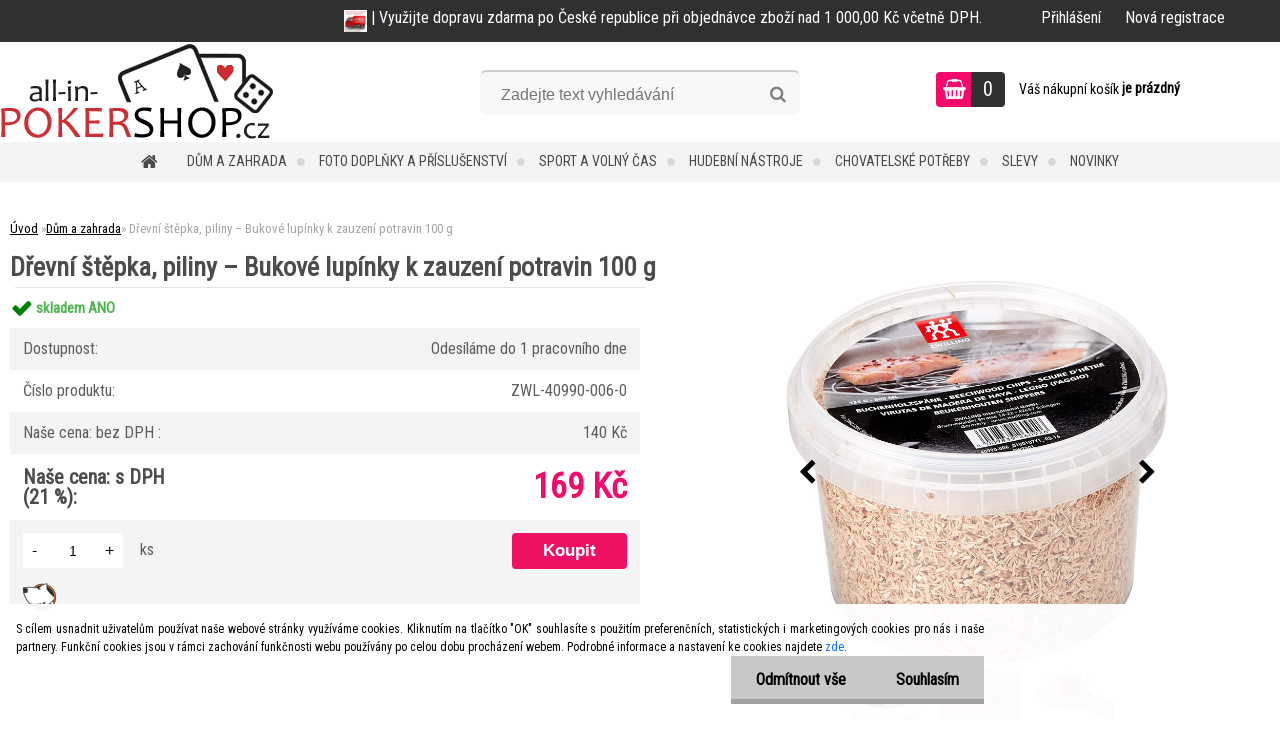

--- FILE ---
content_type: text/html; charset=utf-8
request_url: https://www.all-in-pokershop.cz/all-in_pokershop/eshop/8-1-Dum-a-zahrada/0/5/2647-Drevni-stepka-Bukove-lupinky-k-zauzeni-potravin-100-g
body_size: 41362
content:


        <!DOCTYPE html>
    <html xmlns:og="http://ogp.me/ns#" xmlns:fb="http://www.facebook.com/2008/fbml" lang="cs" class="tmpl__zincum">
      <head>
          <script>
              window.cookie_preferences = getCookieSettings('cookie_preferences');
              window.cookie_statistics = getCookieSettings('cookie_statistics');
              window.cookie_marketing = getCookieSettings('cookie_marketing');

              function getCookieSettings(cookie_name) {
                  if (document.cookie.length > 0)
                  {
                      cookie_start = document.cookie.indexOf(cookie_name + "=");
                      if (cookie_start != -1)
                      {
                          cookie_start = cookie_start + cookie_name.length + 1;
                          cookie_end = document.cookie.indexOf(";", cookie_start);
                          if (cookie_end == -1)
                          {
                              cookie_end = document.cookie.length;
                          }
                          return unescape(document.cookie.substring(cookie_start, cookie_end));
                      }
                  }
                  return false;
              }
          </script>
              <script type="text/javascript" src="https://c.seznam.cz/js/rc.js"></script>
              <title>Dům a zahrada | Dřevní štěpka, piliny – Bukové lupínky k zauzení potravin 100 g | all-in-pokershop.cz | Fotostudio, hudební nástroje, dům, zahrada, sport a volný čas</title>
        <script type="text/javascript">var action_unavailable='action_unavailable';var id_language = 'cs';var id_country_code = 'CZ';var language_code = 'cs-CZ';var path_request = '/request.php';var type_request = 'POST';var cache_break = "2511"; var enable_console_debug = false; var enable_logging_errors = false;var administration_id_language = 'cs';var administration_id_country_code = 'CZ';</script>          <script type="text/javascript" src="//ajax.googleapis.com/ajax/libs/jquery/1.8.3/jquery.min.js"></script>
          <script type="text/javascript" src="//code.jquery.com/ui/1.12.1/jquery-ui.min.js" ></script>
                  <script src="/wa_script/js/jquery.hoverIntent.minified.js?_=2025-01-14-11-59" type="text/javascript"></script>
        <script type="text/javascript" src="/admin/jscripts/jquery.qtip.min.js?_=2025-01-14-11-59"></script>
                  <script src="/wa_script/js/jquery.selectBoxIt.min.js?_=2025-01-14-11-59" type="text/javascript"></script>
                  <script src="/wa_script/js/bs_overlay.js?_=2025-01-14-11-59" type="text/javascript"></script>
        <script src="/wa_script/js/bs_design.js?_=2025-01-14-11-59" type="text/javascript"></script>
        <script src="/admin/jscripts/wa_translation.js?_=2025-01-14-11-59" type="text/javascript"></script>
        <link rel="stylesheet" type="text/css" href="/css/jquery.selectBoxIt.wa_script.css?_=2025-01-14-11-59" media="screen, projection">
        <link rel="stylesheet" type="text/css" href="/css/jquery.qtip.lupa.css?_=2025-01-14-11-59">
        
                  <script src="/wa_script/js/jquery.colorbox-min.js?_=2025-01-14-11-59" type="text/javascript"></script>
          <link rel="stylesheet" type="text/css" href="/css/colorbox.css?_=2025-01-14-11-59">
          <script type="text/javascript">
            jQuery(document).ready(function() {
              (function() {
                function createGalleries(rel) {
                  var regex = new RegExp(rel + "\\[(\\d+)]"),
                      m, group = "g_" + rel, groupN;
                  $("a[rel*=" + rel + "]").each(function() {
                    m = regex.exec(this.getAttribute("rel"));
                    if(m) {
                      groupN = group + m[1];
                    } else {
                      groupN = group;
                    }
                    $(this).colorbox({
                      rel: groupN,
                      slideshow:true,
                       maxWidth: "85%",
                       maxHeight: "85%",
                       returnFocus: false
                    });
                  });
                }
                createGalleries("lytebox");
                createGalleries("lyteshow");
              })();
            });</script>
          <script type="text/javascript">
      function init_products_hovers()
      {
        jQuery(".product").hoverIntent({
          over: function(){
            jQuery(this).find(".icons_width_hack").animate({width: "130px"}, 300, function(){});
          } ,
          out: function(){
            jQuery(this).find(".icons_width_hack").animate({width: "10px"}, 300, function(){});
          },
          interval: 40
        });
      }
      jQuery(document).ready(function(){

        jQuery(".param select, .sorting select").selectBoxIt();

        jQuery(".productFooter").click(function()
        {
          var $product_detail_link = jQuery(this).parent().find("a:first");

          if($product_detail_link.length && $product_detail_link.attr("href"))
          {
            window.location.href = $product_detail_link.attr("href");
          }
        });
        init_products_hovers();
        
        ebar_details_visibility = {};
        ebar_details_visibility["user"] = false;
        ebar_details_visibility["basket"] = false;

        ebar_details_timer = {};
        ebar_details_timer["user"] = setTimeout(function(){},100);
        ebar_details_timer["basket"] = setTimeout(function(){},100);

        function ebar_set_show($caller)
        {
          var $box_name = $($caller).attr("id").split("_")[0];

          ebar_details_visibility["user"] = false;
          ebar_details_visibility["basket"] = false;

          ebar_details_visibility[$box_name] = true;

          resolve_ebar_set_visibility("user");
          resolve_ebar_set_visibility("basket");
        }

        function ebar_set_hide($caller)
        {
          var $box_name = $($caller).attr("id").split("_")[0];

          ebar_details_visibility[$box_name] = false;

          clearTimeout(ebar_details_timer[$box_name]);
          ebar_details_timer[$box_name] = setTimeout(function(){resolve_ebar_set_visibility($box_name);},300);
        }

        function resolve_ebar_set_visibility($box_name)
        {
          if(   ebar_details_visibility[$box_name]
             && jQuery("#"+$box_name+"_detail").is(":hidden"))
          {
            jQuery("#"+$box_name+"_detail").slideDown(300);
          }
          else if(   !ebar_details_visibility[$box_name]
                  && jQuery("#"+$box_name+"_detail").not(":hidden"))
          {
            jQuery("#"+$box_name+"_detail").slideUp(0, function() {
              $(this).css({overflow: ""});
            });
          }
        }

        
        jQuery("#user_icon, #basket_icon").hoverIntent({
          over: function(){
            ebar_set_show(this);
            
          } ,
          out: function(){
            ebar_set_hide(this);
          },
          interval: 40
        });
        
        jQuery("#user_icon").click(function(e)
        {
          if(jQuery(e.target).attr("id") == "user_icon")
          {
            window.location.href = "https://www.all-in-pokershop.cz/all-in_pokershop/e-login/";
          }
        });

        jQuery("#basket_icon").click(function(e)
        {
          if(jQuery(e.target).attr("id") == "basket_icon")
          {
            window.location.href = "https://www.all-in-pokershop.cz/all-in_pokershop/e-basket/";
          }
        });
      
      });
    </script>        <meta http-equiv="Content-language" content="cs">
        <meta http-equiv="Content-Type" content="text/html; charset=utf-8">
        <meta name="language" content="czech">
        <meta name="keywords" content="dřevní,štěpka,,piliny,bukové,lupínky,k zauzení,potravin,100">
        <meta name="description" content="Dřevní štěpka – Bukové lupínky k zauzení potravin 100 g
 .
S kouřovými bukovými lupínky a s některou z našich udících pistolí, můžete snadno sami udit">
        <meta name="revisit-after" content="1 Days">
        <meta name="distribution" content="global">
        <meta name="expires" content="never">
                  <meta name="expires" content="never">
                    <link rel="previewimage" href="https://www.all-in-pokershop.cz/fotky4843/fotos/_vyr_2647ZWL-4009839260926.jpg" />
          <meta property="og:image" content="http://www.all-in-pokershop.cz/fotky4843/fotos/_vyrn_2647ZWL-4009839260926.jpg" />
<meta property="og:image:secure_url" content="https://www.all-in-pokershop.cz/fotky4843/fotos/_vyrn_2647ZWL-4009839260926.jpg" />
<meta property="og:image:type" content="image/jpeg" />
            <meta name="robots" content="index, follow">
                      <link href="//www.all-in-pokershop.cz/fotky4843/LOGO-DAREK-1.png" rel="icon" type="image/png">
          <link rel="shortcut icon" type="image/png" href="//www.all-in-pokershop.cz/fotky4843/LOGO-DAREK-1.png">
                  <link rel="stylesheet" type="text/css" href="/css/lang_dependent_css/lang_cs.css?_=2025-01-14-11-59" media="screen, projection">
                <link rel='stylesheet' type='text/css' href='/wa_script/js/styles.css?_=2025-01-14-11-59'>
        <script language='javascript' type='text/javascript' src='/wa_script/js/javascripts.js?_=2025-01-14-11-59'></script>
        <script language='javascript' type='text/javascript' src='/wa_script/js/check_tel.js?_=2025-01-14-11-59'></script>
          <script src="/assets/javascripts/buy_button.js?_=2025-01-14-11-59"></script>
            <script type="text/javascript" src="/wa_script/js/bs_user.js?_=2025-01-14-11-59"></script>
        <script type="text/javascript" src="/wa_script/js/bs_fce.js?_=2025-01-14-11-59"></script>
        <script type="text/javascript" src="/wa_script/js/bs_fixed_bar.js?_=2025-01-14-11-59"></script>
        <script type="text/javascript" src="/bohemiasoft/js/bs.js?_=2025-01-14-11-59"></script>
        <script src="/wa_script/js/jquery.number.min.js?_=2025-01-14-11-59" type="text/javascript"></script>
        <script type="text/javascript">
            BS.User.id = 4843;
            BS.User.domain = "all-in_pokershop";
            BS.User.is_responsive_layout = true;
            BS.User.max_search_query_length = 50;
            BS.User.max_autocomplete_words_count = 5;

            WA.Translation._autocompleter_ambiguous_query = ' Hledavý výraz je pro našeptávač příliš obecný. Zadejte prosím další znaky, slova nebo pokračujte odesláním formuláře pro vyhledávání.';
            WA.Translation._autocompleter_no_results_found = ' Nebyly nalezeny žádné produkty ani kategorie.';
            WA.Translation._error = " Chyba";
            WA.Translation._success = " Nastaveno";
            WA.Translation._warning = " Upozornění";
            WA.Translation._multiples_inc_notify = '<p class="multiples-warning"><strong>Tento produkt je možné objednat pouze v násobcích #inc#. </strong><br><small>Vámi zadaný počet kusů byl navýšen dle tohoto násobku.</small></p>';
            WA.Translation._shipping_change_selected = " Změnit...";
            WA.Translation._shipping_deliver_to_address = " Zásilka bude doručena na zvolenou adresu";

            BS.Design.template = {
              name: "zincum",
              is_selected: function(name) {
                if(Array.isArray(name)) {
                  return name.indexOf(this.name) > -1;
                } else {
                  return name === this.name;
                }
              }
            };
            BS.Design.isLayout3 = true;
            BS.Design.templates = {
              TEMPLATE_ARGON: "argon",TEMPLATE_NEON: "neon",TEMPLATE_CARBON: "carbon",TEMPLATE_XENON: "xenon",TEMPLATE_AURUM: "aurum",TEMPLATE_CUPRUM: "cuprum",TEMPLATE_ERBIUM: "erbium",TEMPLATE_CADMIUM: "cadmium",TEMPLATE_BARIUM: "barium",TEMPLATE_CHROMIUM: "chromium",TEMPLATE_SILICIUM: "silicium",TEMPLATE_IRIDIUM: "iridium",TEMPLATE_INDIUM: "indium",TEMPLATE_OXYGEN: "oxygen",TEMPLATE_HELIUM: "helium",TEMPLATE_FLUOR: "fluor",TEMPLATE_FERRUM: "ferrum",TEMPLATE_TERBIUM: "terbium",TEMPLATE_URANIUM: "uranium",TEMPLATE_ZINCUM: "zincum",TEMPLATE_CERIUM: "cerium",TEMPLATE_KRYPTON: "krypton",TEMPLATE_THORIUM: "thorium",TEMPLATE_ETHERUM: "etherum",TEMPLATE_KRYPTONIT: "kryptonit",TEMPLATE_TITANIUM: "titanium",TEMPLATE_PLATINUM: "platinum"            };
        </script>
                  <script src="/js/progress_button/modernizr.custom.js"></script>
                      <link rel="stylesheet" type="text/css" href="/bower_components/owl.carousel/dist/assets/owl.carousel.min.css" />
            <link rel="stylesheet" type="text/css" href="/bower_components/owl.carousel/dist/assets/owl.theme.default.min.css" />
            <script src="/bower_components/owl.carousel/dist/owl.carousel.min.js"></script>
                      <link rel="stylesheet" type="text/css" href="/bower_components/priority-nav/dist/priority-nav-core.css" />
            <script src="/bower_components/priority-nav/dist/priority-nav.js"></script>
                      <link rel="stylesheet" type="text/css" href="//static.bohemiasoft.com/jave/style.css?_=2025-01-14-11-59" media="screen">
                    <link rel="stylesheet" type="text/css" href="/css/font-awesome.4.7.0.min.css" media="screen">
          <link rel="stylesheet" type="text/css" href="/sablony/nove/zincum/zincumpink/css/product_var3.css?_=2025-01-14-11-59" media="screen">
                    <link rel="stylesheet"
                type="text/css"
                id="tpl-editor-stylesheet"
                href="/sablony/nove/zincum/zincumpink/css/colors.css?_=2025-01-14-11-59"
                media="screen">

          <meta name="viewport" content="width=device-width, initial-scale=1.0">
          <link rel="stylesheet" 
                   type="text/css" 
                   href="https://static.bohemiasoft.com/custom-css/zincum.css?_1751018334" 
                   media="screen">            <script src="//static.bohemiasoft.com/jave/js/jquery.masonry.min.js?_=2025-01-14-11-59" type="text/javascript"></script>
            <link rel="stylesheet" type="text/css" href="/css/steps_order.css?_=2025-01-14-11-59" media="screen"><style type="text/css">
               <!--#site_logo{
                  width: 275px;
                  height: 100px;
                  background-image: url('/fotky4843/design_setup/images/logo_logo02_275x100px.png?cache_time=1580735187');
                  background-repeat: no-repeat;
                  
                }html body .myheader { 
          
          border: black;
          background-repeat: repeat;
          background-position: 0px 0px;
          
        }#page_background{
                  
                  background-repeat: repeat;
                  background-position: 0px 0px;
                  background-color: transparent;
                }.bgLupa{
                  padding: 0;
                  border: none;
                }

 :root { 
 }
-->
                </style>          <link rel="stylesheet" type="text/css" href="/fotky4843/design_setup/css/user_defined.css?_=1351076861" media="screen, projection">
                    <script type="text/javascript" src="/admin/jscripts/wa_dialogs.js?_=2025-01-14-11-59"></script>
            <script>
      $(document).ready(function() {
        if (getCookie('show_cookie_message' + '_4843_cz') != 'no') {
          if($('#cookies-agreement').attr('data-location') === '0')
          {
            $('.cookies-wrapper').css("top", "0px");
          }
          else
          {
            $('.cookies-wrapper').css("bottom", "0px");
          }
          $('.cookies-wrapper').show();
        }

        $('#cookies-notify__close').click(function() {
          setCookie('show_cookie_message' + '_4843_cz', 'no');
          $('#cookies-agreement').slideUp();
          $("#masterpage").attr("style", "");
          setCookie('cookie_preferences', 'true');
          setCookie('cookie_statistics', 'true');
          setCookie('cookie_marketing', 'true');
          window.cookie_preferences = true;
          window.cookie_statistics = true;
          window.cookie_marketing = true;
          if(typeof gtag === 'function') {
              gtag('consent', 'update', {
                  'ad_storage': 'granted',
                  'analytics_storage': 'granted',
                  'ad_user_data': 'granted',
                  'ad_personalization': 'granted'
              });
          }
         return false;
        });

        $("#cookies-notify__disagree").click(function(){
            save_preferences();
        });

        $('#cookies-notify__preferences-button-close').click(function(){
            var cookies_notify_preferences = $("#cookies-notify-checkbox__preferences").is(':checked');
            var cookies_notify_statistics = $("#cookies-notify-checkbox__statistics").is(':checked');
            var cookies_notify_marketing = $("#cookies-notify-checkbox__marketing").is(':checked');
            save_preferences(cookies_notify_preferences, cookies_notify_statistics, cookies_notify_marketing);
        });

        function save_preferences(preferences = false, statistics = false, marketing = false)
        {
            setCookie('show_cookie_message' + '_4843_cz', 'no');
            $('#cookies-agreement').slideUp();
            $("#masterpage").attr("style", "");
            setCookie('cookie_preferences', preferences);
            setCookie('cookie_statistics', statistics);
            setCookie('cookie_marketing', marketing);
            window.cookie_preferences = preferences;
            window.cookie_statistics = statistics;
            window.cookie_marketing = marketing;
            if(marketing && typeof gtag === 'function')
            {
                gtag('consent', 'update', {
                    'ad_storage': 'granted'
                });
            }
            if(statistics && typeof gtag === 'function')
            {
                gtag('consent', 'update', {
                    'analytics_storage': 'granted',
                    'ad_user_data': 'granted',
                    'ad_personalization': 'granted',
                });
            }
            if(marketing === false && BS && BS.seznamIdentity) {
                BS.seznamIdentity.clearIdentity();
            }
        }

        /**
         * @param {String} cookie_name
         * @returns {String}
         */
        function getCookie(cookie_name) {
          if (document.cookie.length > 0)
          {
            cookie_start = document.cookie.indexOf(cookie_name + "=");
            if (cookie_start != -1)
            {
              cookie_start = cookie_start + cookie_name.length + 1;
              cookie_end = document.cookie.indexOf(";", cookie_start);
              if (cookie_end == -1)
              {
                cookie_end = document.cookie.length;
              }
              return unescape(document.cookie.substring(cookie_start, cookie_end));
            }
          }
          return "";
        }
        
        /**
         * @param {String} cookie_name
         * @param {String} value
         */
        function setCookie(cookie_name, value) {
          var time = new Date();
          time.setTime(time.getTime() + 365*24*60*60*1000); // + 1 rok
          var expires = "expires="+time.toUTCString();
          document.cookie = cookie_name + "=" + escape(value) + "; " + expires + "; path=/";
        }
      });
    </script>
    <script async src="https://www.googletagmanager.com/gtag/js?id=UA-79164671-1"></script><script>
window.dataLayer = window.dataLayer || [];
function gtag(){dataLayer.push(arguments);}
gtag('js', new Date());
</script>        <script type="text/javascript" src="/wa_script/js/search_autocompleter.js?_=2025-01-14-11-59"></script>
                <link rel="stylesheet" type="text/css" href="/assets/vendor/magnific-popup/magnific-popup.css" />
      <script src="/assets/vendor/magnific-popup/jquery.magnific-popup.js"></script>
      <script type="text/javascript">
        BS.env = {
          decPoint: ",",
          basketFloatEnabled: false        };
      </script>
      <script type="text/javascript" src="/node_modules/select2/dist/js/select2.min.js"></script>
      <script type="text/javascript" src="/node_modules/maximize-select2-height/maximize-select2-height.min.js"></script>
      <script type="text/javascript">
        (function() {
          $.fn.select2.defaults.set("language", {
            noResults: function() {return " Nenalezeny žádné položky"},
            inputTooShort: function(o) {
              var n = o.minimum - o.input.length;
              return " Prosím zadejte #N# nebo více znaků.".replace("#N#", n);
            }
          });
          $.fn.select2.defaults.set("width", "100%")
        })();

      </script>
      <link type="text/css" rel="stylesheet" href="/node_modules/select2/dist/css/select2.min.css" />
      <script type="text/javascript" src="/wa_script/js/countdown_timer.js?_=2025-01-14-11-59"></script>
      <script type="text/javascript" src="/wa_script/js/app.js?_=2025-01-14-11-59"></script>
      <script type="text/javascript" src="/node_modules/jquery-validation/dist/jquery.validate.min.js"></script>

      
          </head>
      <body class="lang-cs layout3 not-home page-product-detail page-product-2647 basket-empty slider_available template-slider-custom vat-payer-y alternative-currency-n" >
        <a name="topweb"></a>
            <div id="cookies-agreement" class="cookies-wrapper" data-location="1"
         >
      <div class="cookies-notify-background"></div>
      <div class="cookies-notify" style="display:block!important;">
        <div class="cookies-notify__bar">
          <div class="cookies-notify__bar1">
            <div class="cookies-notify__text"
                                  style="color: #000000;"
                                 >
                S cílem usnadnit uživatelům používat naše webové stránky využíváme cookies. Kliknutím na tlačítko "OK" souhlasíte s použitím preferenčních, statistických i marketingových cookies pro nás i naše partnery. Funkční cookies jsou v rámci zachování funkčnosti webu používány po celou dobu procházení webem. Podrobné informace a nastavení ke cookies najdete <span class="cookies-notify__detail_button"style="color: #000000;">zde</span>.            </div>
            <div class="cookies-notify__button">
                <a href="#" id="cookies-notify__disagree" class="secondary-btn"
                   style="color: #000000;
                           background-color: #c8c8c8;
                           opacity: 1"
                >Odmítnout vše</a>
              <a href="#" id="cookies-notify__close"
                 style="color: #000000;
                        background-color: #c8c8c8;
                        opacity: 1"
                >Souhlasím</a>
            </div>
          </div>
                        <div class="cookies-notify__detail_box hidden"
                                  style="color: #000000;"
                             >
                <div id="cookies-nofify__close_detail"> Zavřít</div>
                <div>
                    <br />
                    <b> Co jsou cookies?</b><br />
                    <span> Cookies jsou krátké textové informace, které jsou uloženy ve Vašem prohlížeči. Tyto informace běžně používají všechny webové stránky a jejich procházením dochází k ukládání cookies. Pomocí partnerských skriptů, které mohou stránky používat (například Google analytics</span><br /><br />
                    <b> Jak lze nastavit práci webu s cookies?</b><br />
                    <span> Přestože doporučujeme povolit používání všech typů cookies, práci webu s nimi můžete nastavit dle vlastních preferencí pomocí checkboxů zobrazených níže. Po odsouhlasení nastavení práce s cookies můžete změnit své rozhodnutí smazáním či editací cookies přímo v nastavení Vašeho prohlížeče. Podrobnější informace k promazání cookies najdete v nápovědě Vašeho prohlížeče.</span>
                </div>
                <div class="cookies-notify__checkboxes"
                                         style="color: #000000;"
                                     >
                    <div class="checkbox-custom checkbox-default cookies-notify__checkbox">
                        <input type="checkbox" id="cookies-notify-checkbox__functional" checked disabled />
                        <label for="cookies-notify-checkbox__functional" class="cookies-notify__checkbox_label"> Nutné</label>
                    </div>
                    <div class="checkbox-custom checkbox-default cookies-notify__checkbox">
                        <input type="checkbox" id="cookies-notify-checkbox__preferences" checked />
                        <label for="cookies-notify-checkbox__preferences" class="cookies-notify__checkbox_label"> Preferenční</label>
                    </div>
                    <div class="checkbox-custom checkbox-default cookies-notify__checkbox">
                        <input type="checkbox" id="cookies-notify-checkbox__statistics" checked />
                        <label for="cookies-notify-checkbox__statistics" class="cookies-notify__checkbox_label"> Statistické</label>
                    </div>
                    <div class="checkbox-custom checkbox-default cookies-notify__checkbox">
                        <input type="checkbox" id="cookies-notify-checkbox__marketing" checked />
                        <label for="cookies-notify-checkbox__marketing" class="cookies-notify__checkbox_label"> Marketingové</label>
                    </div>
                </div>
                <div id="cookies-notify__cookie_types">
                    <div class="cookies-notify__cookie_type cookie-active" data-type="functional">
                         Nutné (13)
                    </div>
                    <div class="cookies-notify__cookie_type" data-type="preferences">
                         Preferenční (1)
                    </div>
                    <div class="cookies-notify__cookie_type" data-type="statistics">
                         Statistické (15)
                    </div>
                    <div class="cookies-notify__cookie_type" data-type="marketing">
                         Marketingové (15)
                    </div>
                    <div class="cookies-notify__cookie_type" data-type="unclassified">
                         Neklasifikované (7)
                    </div>
                </div>
                <div id="cookies-notify__cookie_detail">
                    <div class="cookie-notify__cookie_description">
                        <span id="cookie-notify__description_functional" class="cookie_description_active"> Tyto informace jsou nezbytné ke správnému chodu webové stránky jako například vkládání zboží do košíku, uložení vyplněných údajů nebo přihlášení do zákaznické sekce.</span>
                        <span id="cookie-notify__description_preferences" class="hidden"> Tyto cookies umožní přizpůsobit chování nebo vzhled stránky dle Vašich potřeb, například volba jazyka.</span>
                        <span id="cookie-notify__description_statistics" class="hidden"> Díky těmto cookies mohou majitelé i developeři webu více porozumět chování uživatelů a vyvijet stránku tak, aby byla co nejvíce prozákaznická. Tedy abyste co nejrychleji našli hledané zboží nebo co nejsnáze dokončili jeho nákup.</span>
                        <span id="cookie-notify__description_marketing" class="hidden"> Tyto informace umožní personalizovat zobrazení nabídek přímo pro Vás díky historické zkušenosti procházení dřívějších stránek a nabídek.</span>
                        <span id="cookie-notify__description_unclassified" class="hidden"> Tyto cookies prozatím nebyly roztříděny do vlastní kategorie.</span>
                    </div>
                    <style>
                        #cookies-notify__cookie_detail_table td
                        {
                            color: #000000                        }
                    </style>
                    <table class="table" id="cookies-notify__cookie_detail_table">
                        <thead>
                            <tr>
                                <th> Jméno</th>
                                <th> Účel</th>
                                <th> Vypršení</th>
                            </tr>
                        </thead>
                        <tbody>
                                                    <tr>
                                <td>show_cookie_message</td>
                                <td>Ukládá informaci o potřebě zobrazení cookie lišty</td>
                                <td>1 rok</td>
                            </tr>
                                                        <tr>
                                <td>__zlcmid</td>
                                <td>Tento soubor cookie se používá k uložení identity návštěvníka během návštěv a preference návštěvníka deaktivovat naši funkci živého chatu. </td>
                                <td>1 rok</td>
                            </tr>
                                                        <tr>
                                <td>__cfruid</td>
                                <td>Tento soubor cookie je součástí služeb poskytovaných společností Cloudflare – včetně vyrovnávání zátěže, doručování obsahu webových stránek a poskytování připojení DNS pro provozovatele webových stránek. </td>
                                <td>relace</td>
                            </tr>
                                                        <tr>
                                <td>_auth</td>
                                <td>Zajišťuje bezpečnost procházení návštěvníků tím, že zabraňuje padělání požadavků mezi stránkami. Tento soubor cookie je nezbytný pro bezpečnost webu a návštěvníka. </td>
                                <td>1 rok</td>
                            </tr>
                                                        <tr>
                                <td>csrftoken</td>
                                <td>Pomáhá předcházet útokům Cross-Site Request Forgery (CSRF). 
</td>
                                <td>1 rok</td>
                            </tr>
                                                        <tr>
                                <td>PHPSESSID</td>
                                <td>Zachovává stav uživatelské relace napříč požadavky na stránky. </td>
                                <td>relace</td>
                            </tr>
                                                        <tr>
                                <td>rc::a</td>
                                <td>Tento soubor cookie se používá k rozlišení mezi lidmi a roboty. To je výhodné pro web, aby
vytvářet platné zprávy o používání jejich webových stránek. </td>
                                <td>persistentní</td>
                            </tr>
                                                        <tr>
                                <td>rc::c</td>
                                <td>Tento soubor cookie se používá k rozlišení mezi lidmi a roboty. </td>
                                <td>relace</td>
                            </tr>
                                                        <tr>
                                <td>AWSALBCORS</td>
                                <td>Registruje, který server-cluster obsluhuje návštěvníka. To se používá v kontextu s vyrovnáváním zátěže, aby se optimalizovala uživatelská zkušenost. </td>
                                <td>6 dnů</td>
                            </tr>
                                                        <tr>
                                <td>18plus_allow_access#</td>
                                <td>Ukládá informaci o odsouhlasení okna 18+ pro web.</td>
                                <td>neznámý</td>
                            </tr>
                                                        <tr>
                                <td>18plus_cat#</td>
                                <td>Ukládá informaci o odsouhlasení okna 18+ pro kategorii.</td>
                                <td>neznámý</td>
                            </tr>
                                                        <tr>
                                <td>bs_slide_menu</td>
                                <td></td>
                                <td>neznámý</td>
                            </tr>
                                                        <tr>
                                <td>left_menu</td>
                                <td>Ukládá informaci o způsobu zobrazení levého menu.</td>
                                <td>neznámý</td>
                            </tr>
                                                    </tbody>
                    </table>
                    <div class="cookies-notify__button">
                        <a href="#" id="cookies-notify__preferences-button-close"
                           style="color: #000000;
                                background-color: #c8c8c8;
                                opacity: 1">
                            Uložit nastavení                        </a>
                    </div>
                </div>
            </div>
                    </div>
      </div>
    </div>
    
  <div id="responsive_layout_large"></div><div id="page">      <div class="top-bar" id="topBar">
                  <div class="top-bar-content">
            <p><img width="23" height="22" src="/fotky4843/BANER/doprava zdarma-190px.jpg" caption="false" /> | Využijte dopravu zdarma po České republice při objednávce zboží nad 1 000,00 Kč včetně DPH.</p>          </div>
                    <div class="top-bar-login">
                          <span class="user-login"><a href="/all-in_pokershop/e-login">Přihlášení</a></span>
              <span class="user-register"><a href="/all-in_pokershop/e-register">Nová registrace</a></span>
                        </div>
                        </div>
          <script type="text/javascript">
      var responsive_articlemenu_name = ' Menu';
      var responsive_eshopmenu_name = ' E-shop';
    </script>
        <link rel="stylesheet" type="text/css" href="/css/masterslider.css?_=2025-01-14-11-59" media="screen, projection">
    <script type="text/javascript" src="/js/masterslider.min.js"></script>
    <div class="myheader">
                <div class="navigate_bar">
            <div class="logo-wrapper">
            <a id="site_logo" href="//www.all-in-pokershop.cz" class="mylogo" aria-label="Logo"></a>
    </div>
                <div id="search">
      <form name="search" id="searchForm" action="/all-in_pokershop/search-engine.htm" method="GET" enctype="multipart/form-data">
        <label for="q" class="title_left2"> Hľadanie</label>
        <p>
          <input name="slovo" type="text" class="inputBox" id="q" placeholder=" Zadejte text vyhledávání" maxlength="50">
          
          <input type="hidden" id="source_service" value="www.webareal.cz">
        </p>
        <div class="wrapper_search_submit">
          <input type="submit" class="search_submit" aria-label="search" name="search_submit" value="">
        </div>
        <div id="search_setup_area">
          <input id="hledatjak2" checked="checked" type="radio" name="hledatjak" value="2">
          <label for="hledatjak2">Hledat ve zboží</label>
          <br />
          <input id="hledatjak1"  type="radio" name="hledatjak" value="1">
          <label for="hledatjak1">Hledat v článcích</label>
                    <script type="text/javascript">
            function resolve_search_mode_visibility()
            {
              if (jQuery('form[name=search] input').is(':focus'))
              {
                if (jQuery('#search_setup_area').is(':hidden'))
                {
                  jQuery('#search_setup_area').slideDown(400);
                }
              }
              else
              {
                if (jQuery('#search_setup_area').not(':hidden'))
                {
                  jQuery('#search_setup_area').slideUp(400);
                }
              }
            }

            $('form[name=search] input').click(function() {
              this.focus();
            });

            jQuery('form[name=search] input')
                .focus(function() {
                  resolve_search_mode_visibility();
                })
                .blur(function() {
                  setTimeout(function() {
                    resolve_search_mode_visibility();
                  }, 1000);
                });

          </script>
                  </div>
      </form>
    </div>
    
  <div id="ebar" class="" >        <div id="basket_icon" >
            <div id="basket_detail">
                <div id="basket_arrow_tag"></div>
                <div id="basket_content_tag">
                    <a id="quantity_tag" href="/all-in_pokershop/e-basket" rel="nofollow" class="elink"><span class="quantity_count">0</span></a>
                    <span class="basket_empty"> Váš nákupní košík <span class="bold">je prázdný</span></span>                </div>
            </div>
        </div>
                </div>            <div class="eshop-menu drop-menu" id="dropMenu">
      <div id="dropMenuWrapper">
            <div class="menu-wrapper leftmenu" id="menuWrapper">
          <ul class="root-eshop-menu" id="menuContent">
              <li class="home-button">
              <a href="//www.all-in-pokershop.cz">
      <i class="fa fa-home" aria-hidden="true"></i>
    </a>
            </li>
            <li class="eshop-menu-item item-1 has-submenu item-active">
            <a class="item-link level-1" href="/all-in_pokershop/eshop/8-1-Dum-a-zahrada">Dům a zahrada</a>
          <ul class="eshop-submenu-root menu-level-2">
          <li class="eshop-menu-item item-1 has-submenu">
            <div class="menu-item-box">
                  <div class="menu-item-img">
            <a href="/all-in_pokershop/eshop/8-1-Dum-a-zahrada/88-2-Nabytek" title="Nábytek">
              <img src="/fotky4843/icons/11.jpg" title="Nábytek" alt="Nábytek" />
            </a>
          </div>
                  <div class="menu-item-cat">
          <a class="item-link level-2" href="/all-in_pokershop/eshop/8-1-Dum-a-zahrada/88-2-Nabytek">Nábytek</a>
              <ul class="eshop-submenu-root menu-level-3">
          <li class="eshop-menu-item item-1">
            <a class="item-link level-3" href="/all-in_pokershop/eshop/8-1-Dum-a-zahrada/170-3-Vinoteka-stojany-na-vino">Vinotéka, stojany na víno</a>
          </li>
        <li class="eshop-menu-item item-2">
            <a class="item-link level-3" href="/all-in_pokershop/eshop/8-1-Dum-a-zahrada/275-3-Skrine-ulozne-prostory">Skříně, úložné prostory</a>
          </li>
        <li class="eshop-menu-item item-3">
            <a class="item-link level-3" href="/all-in_pokershop/eshop/8-1-Dum-a-zahrada/113-3-Sedaci-vaky-relaxacmi-kresla">Sedací vaky, relaxačmí křesla</a>
          </li>
        <li class="eshop-menu-item item-4">
            <a class="item-link level-3" href="/all-in_pokershop/eshop/8-1-Dum-a-zahrada/279-3-Dekorace">Dekorace</a>
          </li>
        <li class="eshop-menu-item item-5">
            <a class="item-link level-3" href="/all-in_pokershop/eshop/8-1-Dum-a-zahrada/105-3-Jidelni-stoly-zidle">Jídelní stoly, židle</a>
          </li>
        <li class="eshop-menu-item item-6">
            <a class="item-link level-3" href="/all-in_pokershop/eshop/8-1-Dum-a-zahrada/106-3-Barovy-set-stolky-zidle">Barový set, stolky, židle</a>
          </li>
        <li class="eshop-menu-item item-7">
            <a class="item-link level-3" href="/all-in_pokershop/eshop/8-1-Dum-a-zahrada/387-3-Policove-regaly-voziky">Policové regály, vozíky</a>
          </li>
        </ul>
            </div>
      </div>
          </li>
        <li class="eshop-menu-item item-2 has-submenu">
            <div class="menu-item-box">
                  <div class="menu-item-img">
            <a href="/all-in_pokershop/eshop/8-1-Dum-a-zahrada/80-2-Kancelarske-kresla-vybaveni" title="Kancelářské křesla, vybavení">
              <img src="/fotky4843/icons/12.jpg" title="Kancelářské křesla, vybavení" alt="Kancelářské křesla, vybavení" />
            </a>
          </div>
                  <div class="menu-item-cat">
          <a class="item-link level-2" href="/all-in_pokershop/eshop/8-1-Dum-a-zahrada/80-2-Kancelarske-kresla-vybaveni">Kancelářské křesla, vybavení</a>
              <ul class="eshop-submenu-root menu-level-3">
          <li class="eshop-menu-item item-1">
            <a class="item-link level-3" href="/all-in_pokershop/eshop/8-1-Dum-a-zahrada/402-3-Prislusenstvi-k-pocitaci"> Příslušenství k počítači</a>
          </li>
        <li class="eshop-menu-item item-2">
            <a class="item-link level-3" href="/all-in_pokershop/eshop/8-1-Dum-a-zahrada/104-3-Kancelarska-kresla">Kancelářská křesla</a>
          </li>
        <li class="eshop-menu-item item-3">
            <a class="item-link level-3" href="/all-in_pokershop/eshop/8-1-Dum-a-zahrada/114-3-Klubovky-Kresla-Sofa">Klubovky, Křesla, Sofa</a>
          </li>
        <li class="eshop-menu-item item-4">
            <a class="item-link level-3" href="/all-in_pokershop/eshop/8-1-Dum-a-zahrada/111-3-Reklamni-stojany-a-panely">Reklamní stojany a panely</a>
          </li>
        <li class="eshop-menu-item item-5">
            <a class="item-link level-3" href="/all-in_pokershop/eshop/8-1-Dum-a-zahrada/259-3-Bezpecnostni-trezory">Bezpečnostní trezory</a>
          </li>
        <li class="eshop-menu-item item-6">
            <a class="item-link level-3" href="/all-in_pokershop/eshop/8-1-Dum-a-zahrada/340-3-Bezpecnostni-zrcadla">Bezpečnostní zrcadla</a>
          </li>
        </ul>
            </div>
      </div>
          </li>
        <li class="eshop-menu-item item-3 has-submenu">
            <div class="menu-item-box">
                  <div class="menu-item-img">
            <a href="/all-in_pokershop/eshop/8-1-Dum-a-zahrada/74-2-Kuchynske-potreby-a-pomucky" title="Kuchyňské potřeby a pomůcky">
              <img src="/fotky4843/icons/13.jpg" title="Kuchyňské potřeby a pomůcky" alt="Kuchyňské potřeby a pomůcky" />
            </a>
          </div>
                  <div class="menu-item-cat">
          <a class="item-link level-2" href="/all-in_pokershop/eshop/8-1-Dum-a-zahrada/74-2-Kuchynske-potreby-a-pomucky">Kuchyňské potřeby a pomůcky</a>
              <ul class="eshop-submenu-root menu-level-3">
          <li class="eshop-menu-item item-1">
            <a class="item-link level-3" href="/all-in_pokershop/eshop/8-1-Dum-a-zahrada/404-3-Mlynky-korenky-a-davkovace">Mlýnky, kořenky a dávkovače</a>
          </li>
        <li class="eshop-menu-item item-2">
            <a class="item-link level-3" href="/all-in_pokershop/eshop/8-1-Dum-a-zahrada/91-3-Bezdotykove-odpadkove-kose">Bezdotykové odpadkové koše</a>
          </li>
        <li class="eshop-menu-item item-3">
            <a class="item-link level-3" href="/all-in_pokershop/eshop/8-1-Dum-a-zahrada/396-3-Cukrarske-potreby">Cukrářské potřeby</a>
          </li>
        <li class="eshop-menu-item item-4">
            <a class="item-link level-3" href="/all-in_pokershop/eshop/8-1-Dum-a-zahrada/274-3-Drezove-baterie">Dřezové baterie</a>
          </li>
        <li class="eshop-menu-item item-5">
            <a class="item-link level-3" href="/all-in_pokershop/eshop/8-1-Dum-a-zahrada/149-3-Nadobi">Nádobí</a>
          </li>
        <li class="eshop-menu-item item-6">
            <a class="item-link level-3" href="/all-in_pokershop/eshop/8-1-Dum-a-zahrada/150-3-Male-spotrebice">Malé spotřebiče</a>
          </li>
        <li class="eshop-menu-item item-7">
            <a class="item-link level-3" href="/all-in_pokershop/eshop/8-1-Dum-a-zahrada/273-3-Odstavnovace">Odšťavňovače</a>
          </li>
        <li class="eshop-menu-item item-8">
            <a class="item-link level-3" href="/all-in_pokershop/eshop/8-1-Dum-a-zahrada/180-3-Pomucky-k-vyrobe-pizzy">Pomůcky k výrobě pizzy</a>
          </li>
        <li class="eshop-menu-item item-9">
            <a class="item-link level-3" href="/all-in_pokershop/eshop/8-1-Dum-a-zahrada/332-3-Zpracovani-potravin">Zpracování potravin</a>
          </li>
        </ul>
            </div>
      </div>
          </li>
        <li class="eshop-menu-item item-4 has-submenu">
            <div class="menu-item-box">
                  <div class="menu-item-img">
            <a href="/all-in_pokershop/eshop/8-1-Dum-a-zahrada/89-2-Koupelna-a-prislusenstvi" title="Koupelna a příslušenství">
              <img src="/fotky4843/icons/_vyr_1223DEU_100941_1-1.jpg" title="Koupelna a příslušenství" alt="Koupelna a příslušenství" />
            </a>
          </div>
                  <div class="menu-item-cat">
          <a class="item-link level-2" href="/all-in_pokershop/eshop/8-1-Dum-a-zahrada/89-2-Koupelna-a-prislusenstvi">Koupelna a příslušenství</a>
              <ul class="eshop-submenu-root menu-level-3">
          <li class="eshop-menu-item item-1">
            <a class="item-link level-3" href="/all-in_pokershop/eshop/8-1-Dum-a-zahrada/297-3-Sprchovy-panel">Sprchový panel</a>
          </li>
        <li class="eshop-menu-item item-2">
            <a class="item-link level-3" href="/all-in_pokershop/eshop/8-1-Dum-a-zahrada/298-3-Odtokove-zlaby-a-vpusti">Odtokové žlaby a vpusti</a>
          </li>
        <li class="eshop-menu-item item-3">
            <a class="item-link level-3" href="/all-in_pokershop/eshop/8-1-Dum-a-zahrada/299-3-Podomitkove-WC-nadrze">Podomítkové WC nádrže</a>
          </li>
        <li class="eshop-menu-item item-4">
            <a class="item-link level-3" href="/all-in_pokershop/eshop/8-1-Dum-a-zahrada/300-3-Koupelnove-baterie">Koupelnové baterie</a>
          </li>
        </ul>
            </div>
      </div>
          </li>
        <li class="eshop-menu-item item-5 has-submenu">
            <div class="menu-item-box">
                  <div class="menu-item-img">
            <a href="/all-in_pokershop/eshop/8-1-Dum-a-zahrada/82-2-Dilna-vybaveni-aut-a-naradi" title="Dílna, vybavení aut a nářadí">
              <img src="/fotky4843/icons/14.jpg" title="Dílna, vybavení aut a nářadí" alt="Dílna, vybavení aut a nářadí" />
            </a>
          </div>
                  <div class="menu-item-cat">
          <a class="item-link level-2" href="/all-in_pokershop/eshop/8-1-Dum-a-zahrada/82-2-Dilna-vybaveni-aut-a-naradi">Dílna, vybavení aut a nářadí</a>
              <ul class="eshop-submenu-root menu-level-3">
          <li class="eshop-menu-item item-1">
            <a class="item-link level-3" href="/all-in_pokershop/eshop/8-1-Dum-a-zahrada/108-3-Manipulacni-technika">Manipulační technika</a>
          </li>
        <li class="eshop-menu-item item-2">
            <a class="item-link level-3" href="/all-in_pokershop/eshop/8-1-Dum-a-zahrada/109-3-Sady-naradi-do-dilny">Sady nářadí do dílny</a>
          </li>
        <li class="eshop-menu-item item-3">
            <a class="item-link level-3" href="/all-in_pokershop/eshop/8-1-Dum-a-zahrada/110-3-Stavebniny-naradi">Stavebniny - nářadí</a>
          </li>
        <li class="eshop-menu-item item-4">
            <a class="item-link level-3" href="/all-in_pokershop/eshop/8-1-Dum-a-zahrada/197-3-Dilenske-stoly-voziky-regaly">Dílenské stoly, vozíky, regály</a>
          </li>
        <li class="eshop-menu-item item-5">
            <a class="item-link level-3" href="/all-in_pokershop/eshop/8-1-Dum-a-zahrada/260-3-Upinace-a-sveraky">Upínače a svěráky</a>
          </li>
        <li class="eshop-menu-item item-6">
            <a class="item-link level-3" href="/all-in_pokershop/eshop/8-1-Dum-a-zahrada/408-3-Prislusenstvi-do-auta">Příslušenství do auta</a>
          </li>
        </ul>
            </div>
      </div>
          </li>
        <li class="eshop-menu-item item-6 has-submenu">
            <div class="menu-item-box">
                  <div class="menu-item-img">
            <a href="/all-in_pokershop/eshop/8-1-Dum-a-zahrada/81-2-Zahrada-terasa-bazen" title="Zahrada, terasa, bazén">
              <img src="/fotky4843/icons/15.jpg" title="Zahrada, terasa, bazén" alt="Zahrada, terasa, bazén" />
            </a>
          </div>
                  <div class="menu-item-cat">
          <a class="item-link level-2" href="/all-in_pokershop/eshop/8-1-Dum-a-zahrada/81-2-Zahrada-terasa-bazen">Zahrada, terasa, bazén</a>
              <ul class="eshop-submenu-root menu-level-3">
          <li class="eshop-menu-item item-1">
            <a class="item-link level-3" href="/all-in_pokershop/eshop/8-1-Dum-a-zahrada/383-3-Akvaristika-a-jezirka">Akvaristika a jezírka</a>
          </li>
        <li class="eshop-menu-item item-2">
            <a class="item-link level-3" href="/all-in_pokershop/eshop/8-1-Dum-a-zahrada/301-3-Bazen-a-koupani-prislusenstvi">Bazén a koupání, příslušenství</a>
          </li>
        <li class="eshop-menu-item item-3">
            <a class="item-link level-3" href="/all-in_pokershop/eshop/8-1-Dum-a-zahrada/319-3-Markyzy">Markýzy</a>
          </li>
        <li class="eshop-menu-item item-4">
            <a class="item-link level-3" href="/all-in_pokershop/eshop/8-1-Dum-a-zahrada/164-3-Mozaikove-stoly-zidle-a-sety">Mozaikové stoly, židle a sety</a>
          </li>
        <li class="eshop-menu-item item-5">
            <a class="item-link level-3" href="/all-in_pokershop/eshop/8-1-Dum-a-zahrada/117-3-Polyratanovy-nabytek">Polyratanový nábytek</a>
          </li>
        <li class="eshop-menu-item item-6">
            <a class="item-link level-3" href="/all-in_pokershop/eshop/8-1-Dum-a-zahrada/258-3-Postovni-schranky">Poštovní schránky</a>
          </li>
        <li class="eshop-menu-item item-7">
            <a class="item-link level-3" href="/all-in_pokershop/eshop/8-1-Dum-a-zahrada/112-3-Venkovni-konstrukce">Venkovní konstrukce</a>
          </li>
        <li class="eshop-menu-item item-8">
            <a class="item-link level-3" href="/all-in_pokershop/eshop/8-1-Dum-a-zahrada/320-3-Venkovni-posezeni">Venkovní posezení</a>
          </li>
        <li class="eshop-menu-item item-9">
            <a class="item-link level-3" href="/all-in_pokershop/eshop/8-1-Dum-a-zahrada/115-3-Vchodove-strisky">Vchodové stříšky</a>
          </li>
        <li class="eshop-menu-item item-10">
            <a class="item-link level-3" href="/all-in_pokershop/eshop/8-1-Dum-a-zahrada/326-3-Zahradnicke-doplnky">Zahradnické doplňky</a>
          </li>
        <li class="eshop-menu-item item-11">
            <a class="item-link level-3" href="/all-in_pokershop/eshop/8-1-Dum-a-zahrada/133-3-Zahradni-nabytek">Zahradní nábytek</a>
          </li>
        <li class="eshop-menu-item item-12">
            <a class="item-link level-3" href="/all-in_pokershop/eshop/8-1-Dum-a-zahrada/151-3-Zahradni-voziky">Zahradní vozíky</a>
          </li>
        </ul>
            </div>
      </div>
          </li>
        <li class="eshop-menu-item item-7 has-submenu">
            <div class="menu-item-box">
                  <div class="menu-item-img">
            <a href="/all-in_pokershop/eshop/8-1-Dum-a-zahrada/77-2-Zahradni-grily-a-udirny" title="Zahradní grily a udírny">
              <img src="/fotky4843/icons/16.jpg" title="Zahradní grily a udírny" alt="Zahradní grily a udírny" />
            </a>
          </div>
                  <div class="menu-item-cat">
          <a class="item-link level-2" href="/all-in_pokershop/eshop/8-1-Dum-a-zahrada/77-2-Zahradni-grily-a-udirny">Zahradní grily a udírny</a>
              <ul class="eshop-submenu-root menu-level-3">
          <li class="eshop-menu-item item-1">
            <a class="item-link level-3" href="/all-in_pokershop/eshop/8-1-Dum-a-zahrada/262-3-Zahradni-grily">Zahradní grily</a>
          </li>
        <li class="eshop-menu-item item-2">
            <a class="item-link level-3" href="/all-in_pokershop/eshop/8-1-Dum-a-zahrada/270-3-Krby-a-ohniste">Krby a ohniště</a>
          </li>
        <li class="eshop-menu-item item-3">
            <a class="item-link level-3" href="/all-in_pokershop/eshop/8-1-Dum-a-zahrada/426-3-Udirny">Udírny</a>
          </li>
        <li class="eshop-menu-item item-4">
            <a class="item-link level-3" href="/all-in_pokershop/eshop/8-1-Dum-a-zahrada/263-3-Kotliky-panve-rosty">Kotlíky, pánve, rošty</a>
          </li>
        </ul>
            </div>
      </div>
          </li>
        <li class="eshop-menu-item item-8 has-submenu">
            <div class="menu-item-box">
                  <div class="menu-item-img">
            <a href="/all-in_pokershop/eshop/8-1-Dum-a-zahrada/192-2-LED-osvetleni-a-zarovky" title="LED osvětlení a žárovky">
              <img src="/fotky4843/icons/_vyrn_1293TT-900088-XL617.jpg" title="LED osvětlení a žárovky" alt="LED osvětlení a žárovky" />
            </a>
          </div>
                  <div class="menu-item-cat">
          <a class="item-link level-2" href="/all-in_pokershop/eshop/8-1-Dum-a-zahrada/192-2-LED-osvetleni-a-zarovky">LED osvětlení a žárovky</a>
              <ul class="eshop-submenu-root menu-level-3">
          <li class="eshop-menu-item item-1">
            <a class="item-link level-3" href="/all-in_pokershop/eshop/8-1-Dum-a-zahrada/193-3-LED-podhledove-osvetleni">LED podhledové osvětlení</a>
          </li>
        <li class="eshop-menu-item item-2">
            <a class="item-link level-3" href="/all-in_pokershop/eshop/8-1-Dum-a-zahrada/198-3-LED-zarovky-patice-E27">LED žárovky - patice E27</a>
          </li>
        <li class="eshop-menu-item item-3">
            <a class="item-link level-3" href="/all-in_pokershop/eshop/8-1-Dum-a-zahrada/199-3-LED-zarovky-patice-E14">LED žárovky - patice E14</a>
          </li>
        <li class="eshop-menu-item item-4">
            <a class="item-link level-3" href="/all-in_pokershop/eshop/8-1-Dum-a-zahrada/200-3-LED-zarovky-patice-MR16">LED žárovky - patice MR16</a>
          </li>
        <li class="eshop-menu-item item-5">
            <a class="item-link level-3" href="/all-in_pokershop/eshop/8-1-Dum-a-zahrada/201-3-LED-zarovky-patice-GU10">LED žárovky - patice GU10</a>
          </li>
        <li class="eshop-menu-item item-6">
            <a class="item-link level-3" href="/all-in_pokershop/eshop/8-1-Dum-a-zahrada/203-3-LED-pasky">LED pásky</a>
          </li>
        <li class="eshop-menu-item item-7">
            <a class="item-link level-3" href="/all-in_pokershop/eshop/8-1-Dum-a-zahrada/204-3-LED-reflektory">LED reflektory</a>
          </li>
        <li class="eshop-menu-item item-8">
            <a class="item-link level-3" href="/all-in_pokershop/eshop/8-1-Dum-a-zahrada/206-3-Halogenove-zarovky">Halogenové žárovky</a>
          </li>
        <li class="eshop-menu-item item-9">
            <a class="item-link level-3" href="/all-in_pokershop/eshop/8-1-Dum-a-zahrada/207-3-Svitidla-osvetleni">Svítidla - osvětlení</a>
          </li>
        </ul>
            </div>
      </div>
          </li>
        <li class="eshop-menu-item item-9 has-submenu">
            <div class="menu-item-box">
                  <div class="menu-item-img">
            <a href="/all-in_pokershop/eshop/8-1-Dum-a-zahrada/420-2-Drogerie" title="Drogerie">
              <img src="/fotky4843/icons/drogerie.jpg" title="Drogerie" alt="Drogerie" />
            </a>
          </div>
                  <div class="menu-item-cat">
          <a class="item-link level-2" href="/all-in_pokershop/eshop/8-1-Dum-a-zahrada/420-2-Drogerie">Drogerie</a>
              <ul class="eshop-submenu-root menu-level-3">
          <li class="eshop-menu-item item-1">
            <a class="item-link level-3" href="/all-in_pokershop/eshop/8-1-Dum-a-zahrada/421-3-Telova-kosmetika">Tělová kosmetika</a>
          </li>
        <li class="eshop-menu-item item-2">
            <a class="item-link level-3" href="/all-in_pokershop/eshop/8-1-Dum-a-zahrada/423-3-Ochranne-pomucky">Ochranné pomůcky</a>
          </li>
        </ul>
            </div>
      </div>
          </li>
        </ul>
        </li>
        <li class="eshop-menu-item item-2 has-submenu">
            <a class="item-link level-1" href="/all-in_pokershop/eshop/11-1-Foto-doplnky-a-prislusenstvi">Foto doplňky a příslušenství</a>
          <ul class="eshop-submenu-root menu-level-2">
          <li class="eshop-menu-item item-1 has-submenu">
            <div class="menu-item-box">
                  <div class="menu-item-img">
            <a href="/all-in_pokershop/eshop/11-1-Foto-doplnky-a-prislusenstvi/121-2-Studiova-svetla-sady" title="Studiová světla, sady">
              <img src="/fotky4843/icons/_vyrn_1895PET-25722-45W.jpg" title="Studiová světla, sady" alt="Studiová světla, sady" />
            </a>
          </div>
                  <div class="menu-item-cat">
          <a class="item-link level-2" href="/all-in_pokershop/eshop/11-1-Foto-doplnky-a-prislusenstvi/121-2-Studiova-svetla-sady">Studiová světla, sady</a>
              <ul class="eshop-submenu-root menu-level-3">
          <li class="eshop-menu-item item-1">
            <a class="item-link level-3" href="/all-in_pokershop/eshop/11-1-Foto-doplnky-a-prislusenstvi/249-3-Fotostudio-trvala-svetla">Fotostudio, trvalá světla</a>
          </li>
        <li class="eshop-menu-item item-2">
            <a class="item-link level-3" href="/all-in_pokershop/eshop/11-1-Foto-doplnky-a-prislusenstvi/169-3-Studiove-sety-bez-zarovek">Studiové sety bez žárovek</a>
          </li>
        <li class="eshop-menu-item item-3">
            <a class="item-link level-3" href="/all-in_pokershop/eshop/11-1-Foto-doplnky-a-prislusenstvi/261-3-Prislusenstvi">Příslušenství</a>
          </li>
        </ul>
            </div>
      </div>
          </li>
        <li class="eshop-menu-item item-2 has-submenu">
            <div class="menu-item-box">
                  <div class="menu-item-img">
            <a href="/all-in_pokershop/eshop/11-1-Foto-doplnky-a-prislusenstvi/122-2-Studiove-blesky-prislusenstvi" title="Studiové blesky, příslušenství">
              <img src="/fotky4843/icons/1234.jpg" title="Studiové blesky, příslušenství" alt="Studiové blesky, příslušenství" />
            </a>
          </div>
                  <div class="menu-item-cat">
          <a class="item-link level-2" href="/all-in_pokershop/eshop/11-1-Foto-doplnky-a-prislusenstvi/122-2-Studiove-blesky-prislusenstvi">Studiové blesky, příslušenství</a>
              <ul class="eshop-submenu-root menu-level-3">
          <li class="eshop-menu-item item-1">
            <a class="item-link level-3" href="/all-in_pokershop/eshop/11-1-Foto-doplnky-a-prislusenstvi/126-3-Zableskove-lampy">Zábleskové lampy</a>
          </li>
        <li class="eshop-menu-item item-2">
            <a class="item-link level-3" href="/all-in_pokershop/eshop/11-1-Foto-doplnky-a-prislusenstvi/245-3-Zableskove-sety">Zábleskové sety</a>
          </li>
        <li class="eshop-menu-item item-3">
            <a class="item-link level-3" href="/all-in_pokershop/eshop/11-1-Foto-doplnky-a-prislusenstvi/244-3-Prislusenstvi-k-bleskum">Příslušenství k bleskům</a>
          </li>
        <li class="eshop-menu-item item-4">
            <a class="item-link level-3" href="/all-in_pokershop/eshop/11-1-Foto-doplnky-a-prislusenstvi/179-3-Drzaky-systemovych-blesku">Držáky systémových blesků</a>
          </li>
        </ul>
            </div>
      </div>
          </li>
        <li class="eshop-menu-item item-3 has-submenu">
            <div class="menu-item-box">
                  <div class="menu-item-img">
            <a href="/all-in_pokershop/eshop/11-1-Foto-doplnky-a-prislusenstvi/123-2-Produktova-fotografie" title="Produktová fotografie">
              <img src="/fotky4843/icons/12345.jpg" title="Produktová fotografie" alt="Produktová fotografie" />
            </a>
          </div>
                  <div class="menu-item-cat">
          <a class="item-link level-2" href="/all-in_pokershop/eshop/11-1-Foto-doplnky-a-prislusenstvi/123-2-Produktova-fotografie">Produktová fotografie</a>
              <ul class="eshop-submenu-root menu-level-3">
          <li class="eshop-menu-item item-1">
            <a class="item-link level-3" href="/all-in_pokershop/eshop/11-1-Foto-doplnky-a-prislusenstvi/246-3-Fotograficke-sady">Fotografické sady</a>
          </li>
        <li class="eshop-menu-item item-2">
            <a class="item-link level-3" href="/all-in_pokershop/eshop/11-1-Foto-doplnky-a-prislusenstvi/247-3-Fotograficke-stoly">Fotografické stoly</a>
          </li>
        <li class="eshop-menu-item item-3">
            <a class="item-link level-3" href="/all-in_pokershop/eshop/11-1-Foto-doplnky-a-prislusenstvi/248-3-Foto-doplnky-a-prislusenstvi">Foto doplňky a příslušenství</a>
          </li>
        </ul>
            </div>
      </div>
          </li>
        <li class="eshop-menu-item item-4 has-submenu">
            <div class="menu-item-box">
                  <div class="menu-item-img">
            <a href="/all-in_pokershop/eshop/11-1-Foto-doplnky-a-prislusenstvi/124-2-Fotograficke-pozadi-a-stativy" title="Fotografické pozadí a stativy">
              <img src="/fotky4843/icons/123.jpg" title="Fotografické pozadí a stativy" alt="Fotografické pozadí a stativy" />
            </a>
          </div>
                  <div class="menu-item-cat">
          <a class="item-link level-2" href="/all-in_pokershop/eshop/11-1-Foto-doplnky-a-prislusenstvi/124-2-Fotograficke-pozadi-a-stativy">Fotografické pozadí a stativy</a>
              <ul class="eshop-submenu-root menu-level-3">
          <li class="eshop-menu-item item-1">
            <a class="item-link level-3" href="/all-in_pokershop/eshop/11-1-Foto-doplnky-a-prislusenstvi/145-3-Konstrukce-pro-fotopozadi">Konstrukce pro fotopozadí</a>
          </li>
        <li class="eshop-menu-item item-2">
            <a class="item-link level-3" href="/all-in_pokershop/eshop/11-1-Foto-doplnky-a-prislusenstvi/144-3-Fotopozadi-vcetne-konstrukce">Fotopozadí včetně konstrukce </a>
          </li>
        <li class="eshop-menu-item item-3">
            <a class="item-link level-3" href="/all-in_pokershop/eshop/11-1-Foto-doplnky-a-prislusenstvi/146-3-Fotograficke-pozadi">Fotografické pozadí</a>
          </li>
        <li class="eshop-menu-item item-4">
            <a class="item-link level-3" href="/all-in_pokershop/eshop/11-1-Foto-doplnky-a-prislusenstvi/147-3-Studiove-stativy">Studiové stativy</a>
          </li>
        </ul>
            </div>
      </div>
          </li>
        <li class="eshop-menu-item item-5 has-submenu">
            <div class="menu-item-box">
                  <div class="menu-item-img">
            <a href="/all-in_pokershop/eshop/11-1-Foto-doplnky-a-prislusenstvi/84-2-Foto-prislusenstvi-zarovky" title="Foto příslušenství, žárovky">
              <img src="/fotky4843/icons/6.png" title="Foto příslušenství, žárovky" alt="Foto příslušenství, žárovky" />
            </a>
          </div>
                  <div class="menu-item-cat">
          <a class="item-link level-2" href="/all-in_pokershop/eshop/11-1-Foto-doplnky-a-prislusenstvi/84-2-Foto-prislusenstvi-zarovky">Foto příslušenství, žárovky</a>
              <ul class="eshop-submenu-root menu-level-3">
          <li class="eshop-menu-item item-1">
            <a class="item-link level-3" href="/all-in_pokershop/eshop/11-1-Foto-doplnky-a-prislusenstvi/177-3-Kufry-brasny-pouzdra">Kufry, brašny, pouzdra</a>
          </li>
        <li class="eshop-menu-item item-2">
            <a class="item-link level-3" href="/all-in_pokershop/eshop/11-1-Foto-doplnky-a-prislusenstvi/175-3-Stativy-a-stativove-hlavy">Stativy a stativové hlavy</a>
          </li>
        <li class="eshop-menu-item item-3">
            <a class="item-link level-3" href="/all-in_pokershop/eshop/11-1-Foto-doplnky-a-prislusenstvi/171-3-Ocnice-a-okulary">Očnice a okuláry</a>
          </li>
        <li class="eshop-menu-item item-4">
            <a class="item-link level-3" href="/all-in_pokershop/eshop/11-1-Foto-doplnky-a-prislusenstvi/172-3-Zarovky-vybojky">Žárovky, výbojky</a>
          </li>
        </ul>
            </div>
      </div>
          </li>
        <li class="eshop-menu-item item-6 has-submenu">
            <div class="menu-item-box">
                  <div class="menu-item-img">
            <a href="/all-in_pokershop/eshop/11-1-Foto-doplnky-a-prislusenstvi/127-2-Atelierove-vybaveni" title="Ateliérové vybavení">
              <img src="/fotky4843/icons/7.jpg" title="Ateliérové vybavení" alt="Ateliérové vybavení" />
            </a>
          </div>
                  <div class="menu-item-cat">
          <a class="item-link level-2" href="/all-in_pokershop/eshop/11-1-Foto-doplnky-a-prislusenstvi/127-2-Atelierove-vybaveni">Ateliérové vybavení</a>
              <ul class="eshop-submenu-root menu-level-3">
          <li class="eshop-menu-item item-1">
            <a class="item-link level-3" href="/all-in_pokershop/eshop/11-1-Foto-doplnky-a-prislusenstvi/129-3-Studiove-stativy-konstrukce">Studiové stativy, konstrukce</a>
          </li>
        <li class="eshop-menu-item item-2">
            <a class="item-link level-3" href="/all-in_pokershop/eshop/11-1-Foto-doplnky-a-prislusenstvi/130-3-Softboxy">Softboxy</a>
          </li>
        <li class="eshop-menu-item item-3">
            <a class="item-link level-3" href="/all-in_pokershop/eshop/11-1-Foto-doplnky-a-prislusenstvi/131-3-Svetelne-stany">Světelné stany</a>
          </li>
        <li class="eshop-menu-item item-4">
            <a class="item-link level-3" href="/all-in_pokershop/eshop/11-1-Foto-doplnky-a-prislusenstvi/132-3-Fotograficke-pozadi">Fotografické pozadí</a>
          </li>
        <li class="eshop-menu-item item-5">
            <a class="item-link level-3" href="/all-in_pokershop/eshop/11-1-Foto-doplnky-a-prislusenstvi/182-3-Fotograficke-stoly">Fotografické stoly</a>
          </li>
        <li class="eshop-menu-item item-6">
            <a class="item-link level-3" href="/all-in_pokershop/eshop/11-1-Foto-doplnky-a-prislusenstvi/173-3-Odrazne-desky">Odrazné desky</a>
          </li>
        <li class="eshop-menu-item item-7">
            <a class="item-link level-3" href="/all-in_pokershop/eshop/11-1-Foto-doplnky-a-prislusenstvi/128-3-Studiove-destniky">Studiové deštníky</a>
          </li>
        <li class="eshop-menu-item item-8">
            <a class="item-link level-3" href="/all-in_pokershop/eshop/11-1-Foto-doplnky-a-prislusenstvi/176-3-Svorky-sverky-klipsy">Svorky, svěrky, klipsy</a>
          </li>
        </ul>
            </div>
      </div>
          </li>
        <li class="eshop-menu-item item-7">
            <div class="menu-item-box">
                  <div class="menu-item-img">
            <a href="/all-in_pokershop/eshop/11-1-Foto-doplnky-a-prislusenstvi/87-2-Drzaky-na-TV-LCD-TV-stolky" title="Držáky na TV-LCD, TV stolky">
              <img src="/fotky4843/icons/_vyr_794Drzak_ltwh01-1.jpg" title="Držáky na TV-LCD, TV stolky" alt="Držáky na TV-LCD, TV stolky" />
            </a>
          </div>
                  <div class="menu-item-cat">
          <a class="item-link level-2" href="/all-in_pokershop/eshop/11-1-Foto-doplnky-a-prislusenstvi/87-2-Drzaky-na-TV-LCD-TV-stolky">Držáky na TV-LCD, TV stolky</a>
                  </div>
      </div>
          </li>
        <li class="eshop-menu-item item-8">
            <div class="menu-item-box">
                  <div class="menu-item-img">
            <a href="/all-in_pokershop/eshop/11-1-Foto-doplnky-a-prislusenstvi/174-2-Zarovky-zarivky-vybojky" title="Žárovky, zářivky, výbojky">
              <img src="/fotky4843/icons/89.jpg" title="Žárovky, zářivky, výbojky" alt="Žárovky, zářivky, výbojky" />
            </a>
          </div>
                  <div class="menu-item-cat">
          <a class="item-link level-2" href="/all-in_pokershop/eshop/11-1-Foto-doplnky-a-prislusenstvi/174-2-Zarovky-zarivky-vybojky">Žárovky, zářivky, výbojky</a>
                  </div>
      </div>
          </li>
        <li class="eshop-menu-item item-9 has-submenu">
            <div class="menu-item-box">
                  <div class="menu-item-img">
            <a href="/all-in_pokershop/eshop/11-1-Foto-doplnky-a-prislusenstvi/194-2-Video-prislusenstvi" title="Video příslušenství">
              <img src="/fotky4843/icons/8910.jpg" title="Video příslušenství" alt="Video příslušenství" />
            </a>
          </div>
                  <div class="menu-item-cat">
          <a class="item-link level-2" href="/all-in_pokershop/eshop/11-1-Foto-doplnky-a-prislusenstvi/194-2-Video-prislusenstvi">Video příslušenství</a>
              <ul class="eshop-submenu-root menu-level-3">
          <li class="eshop-menu-item item-1">
            <a class="item-link level-3" href="/all-in_pokershop/eshop/11-1-Foto-doplnky-a-prislusenstvi/195-3-Video-svetla">Video světla</a>
          </li>
        <li class="eshop-menu-item item-2">
            <a class="item-link level-3" href="/all-in_pokershop/eshop/11-1-Foto-doplnky-a-prislusenstvi/196-3-Video-stabilizatory">Video stabilizátory</a>
          </li>
        <li class="eshop-menu-item item-3">
            <a class="item-link level-3" href="/all-in_pokershop/eshop/11-1-Foto-doplnky-a-prislusenstvi/346-3-Video-prislusenstvi-DSLR">Video příslušenství DSLR</a>
          </li>
        </ul>
            </div>
      </div>
          </li>
        </ul>
        </li>
        <li class="eshop-menu-item item-3 has-submenu">
            <a class="item-link level-1" href="/all-in_pokershop/eshop/9-1-Sport-a-volny-cas">Sport a volný čas</a>
          <ul class="eshop-submenu-root menu-level-2">
          <li class="eshop-menu-item item-1 has-submenu">
            <div class="menu-item-box">
                  <div class="menu-item-img">
            <a href="/all-in_pokershop/eshop/9-1-Sport-a-volny-cas/78-2-Fitness-zarizeni" title="Fitness zařízení">
              <img src="/fotky4843/icons/_vyr_1305JG-HTAL02-1.jpg" title="Fitness zařízení" alt="Fitness zařízení" />
            </a>
          </div>
                  <div class="menu-item-cat">
          <a class="item-link level-2" href="/all-in_pokershop/eshop/9-1-Sport-a-volny-cas/78-2-Fitness-zarizeni">Fitness zařízení</a>
              <ul class="eshop-submenu-root menu-level-3">
          <li class="eshop-menu-item item-1">
            <a class="item-link level-3" href="/all-in_pokershop/eshop/9-1-Sport-a-volny-cas/314-3-Posilovaci-lavice">Posilovací lavice</a>
          </li>
        <li class="eshop-menu-item item-2">
            <a class="item-link level-3" href="/all-in_pokershop/eshop/9-1-Sport-a-volny-cas/315-3-Cinky">Činky</a>
          </li>
        <li class="eshop-menu-item item-3">
            <a class="item-link level-3" href="/all-in_pokershop/eshop/9-1-Sport-a-volny-cas/316-3-Stojany-na-cinky-a-zavazi">Stojany na činky a závaží</a>
          </li>
        <li class="eshop-menu-item item-4">
            <a class="item-link level-3" href="/all-in_pokershop/eshop/9-1-Sport-a-volny-cas/317-3-Steppery">Steppery</a>
          </li>
        <li class="eshop-menu-item item-5">
            <a class="item-link level-3" href="/all-in_pokershop/eshop/9-1-Sport-a-volny-cas/318-3-Posilovaci-stroje">Posilovací stroje</a>
          </li>
        <li class="eshop-menu-item item-6">
            <a class="item-link level-3" href="/all-in_pokershop/eshop/9-1-Sport-a-volny-cas/371-3-Masazni-pristroje">Masážní přístroje</a>
          </li>
        </ul>
            </div>
      </div>
          </li>
        <li class="eshop-menu-item item-2 has-submenu">
            <div class="menu-item-box">
                  <div class="menu-item-img">
            <a href="/all-in_pokershop/eshop/9-1-Sport-a-volny-cas/90-2-Kemping-Outdoor" title="Kemping &amp; Outdoor">
              <img src="/fotky4843/icons/17.jpg" title="Kemping &amp; Outdoor" alt="Kemping &amp; Outdoor" />
            </a>
          </div>
                  <div class="menu-item-cat">
          <a class="item-link level-2" href="/all-in_pokershop/eshop/9-1-Sport-a-volny-cas/90-2-Kemping-Outdoor">Kemping &amp; Outdoor</a>
              <ul class="eshop-submenu-root menu-level-3">
          <li class="eshop-menu-item item-1">
            <a class="item-link level-3" href="/all-in_pokershop/eshop/9-1-Sport-a-volny-cas/232-3-Cestovni-kufry">Cestovní kufry</a>
          </li>
        <li class="eshop-menu-item item-2">
            <a class="item-link level-3" href="/all-in_pokershop/eshop/9-1-Sport-a-volny-cas/230-3-Kempingove-soupravy">Kempingové soupravy</a>
          </li>
        <li class="eshop-menu-item item-3">
            <a class="item-link level-3" href="/all-in_pokershop/eshop/9-1-Sport-a-volny-cas/231-3-Kempingove-nadobi-kotliky">Kempingové nádobí, kotlíky</a>
          </li>
        <li class="eshop-menu-item item-4">
            <a class="item-link level-3" href="/all-in_pokershop/eshop/9-1-Sport-a-volny-cas/229-3-Plazove-stany">Plážové stany</a>
          </li>
        <li class="eshop-menu-item item-5">
            <a class="item-link level-3" href="/all-in_pokershop/eshop/9-1-Sport-a-volny-cas/241-3-Voziky-ke-kolum">Vozíky ke kolům</a>
          </li>
        <li class="eshop-menu-item item-6">
            <a class="item-link level-3" href="/all-in_pokershop/eshop/9-1-Sport-a-volny-cas/419-3-Vojenske-a-odevni-doplnky">Vojenské a oděvní doplňky</a>
          </li>
        </ul>
            </div>
      </div>
          </li>
        <li class="eshop-menu-item item-3 has-submenu">
            <div class="menu-item-box">
                  <div class="menu-item-img">
            <a href="/all-in_pokershop/eshop/9-1-Sport-a-volny-cas/148-2-Volny-cas-vse-pro-poker" title="Volný čas - vše pro poker">
              <img src="/fotky4843/icons/_vyr_605Set_600_Ocean-1--1.jpg" title="Volný čas - vše pro poker" alt="Volný čas - vše pro poker" />
            </a>
          </div>
                  <div class="menu-item-cat">
          <a class="item-link level-2" href="/all-in_pokershop/eshop/9-1-Sport-a-volny-cas/148-2-Volny-cas-vse-pro-poker">Volný čas - vše pro poker</a>
              <ul class="eshop-submenu-root menu-level-3">
          <li class="eshop-menu-item item-1">
            <a class="item-link level-3" href="/all-in_pokershop/eshop/9-1-Sport-a-volny-cas/352-3-Sady-zetonu-na-poker">Sady žetonů na poker</a>
          </li>
        <li class="eshop-menu-item item-2">
            <a class="item-link level-3" href="/all-in_pokershop/eshop/9-1-Sport-a-volny-cas/359-3-Hraci-karty">Hrací karty</a>
          </li>
        <li class="eshop-menu-item item-3">
            <a class="item-link level-3" href="/all-in_pokershop/eshop/9-1-Sport-a-volny-cas/360-3-Pokerove-prislusenstvi">Pokerové příslušenství</a>
          </li>
        </ul>
            </div>
      </div>
          </li>
        </ul>
        </li>
        <li class="eshop-menu-item item-4 has-submenu">
            <a class="item-link level-1" href="/all-in_pokershop/eshop/15-1-Hudebni-nastroje">Hudební nástroje</a>
          <ul class="eshop-submenu-root menu-level-2">
          <li class="eshop-menu-item item-1 has-submenu">
            <div class="menu-item-box">
                  <div class="menu-item-img">
            <a href="/all-in_pokershop/eshop/15-1-Hudebni-nastroje/134-2-Strunne-nastroje" title="Strunné nástroje">
              <img src="/fotky4843/icons/20.png" title="Strunné nástroje" alt="Strunné nástroje" />
            </a>
          </div>
                  <div class="menu-item-cat">
          <a class="item-link level-2" href="/all-in_pokershop/eshop/15-1-Hudebni-nastroje/134-2-Strunne-nastroje">Strunné nástroje</a>
              <ul class="eshop-submenu-root menu-level-3">
          <li class="eshop-menu-item item-1">
            <a class="item-link level-3" href="/all-in_pokershop/eshop/15-1-Hudebni-nastroje/137-3-1-2-Akusticke-kytary">1/2 Akustické kytary</a>
          </li>
        <li class="eshop-menu-item item-2">
            <a class="item-link level-3" href="/all-in_pokershop/eshop/15-1-Hudebni-nastroje/135-3-3-4-Akusticke-kytary">3/4 Akustické kytary</a>
          </li>
        <li class="eshop-menu-item item-3">
            <a class="item-link level-3" href="/all-in_pokershop/eshop/15-1-Hudebni-nastroje/136-3-7-8-Akusticke-kytary">7/8 Akustické kytary</a>
          </li>
        <li class="eshop-menu-item item-4">
            <a class="item-link level-3" href="/all-in_pokershop/eshop/15-1-Hudebni-nastroje/138-3-4-4-Akusticke-kytary">4/4 Akustické kytary</a>
          </li>
        <li class="eshop-menu-item item-5">
            <a class="item-link level-3" href="/all-in_pokershop/eshop/15-1-Hudebni-nastroje/181-3-Levoruke-kytary">Levoruké kytary</a>
          </li>
        <li class="eshop-menu-item item-6">
            <a class="item-link level-3" href="/all-in_pokershop/eshop/15-1-Hudebni-nastroje/139-3-Elektroakusticke-kytary">Elektroakustické kytary</a>
          </li>
        <li class="eshop-menu-item item-7">
            <a class="item-link level-3" href="/all-in_pokershop/eshop/15-1-Hudebni-nastroje/410-3-Dvanactistrunne-kytary">Dvanáctistrunné kytary</a>
          </li>
        </ul>
            </div>
      </div>
          </li>
        <li class="eshop-menu-item item-2 has-submenu">
            <div class="menu-item-box">
                  <div class="menu-item-img">
            <a href="/all-in_pokershop/eshop/15-1-Hudebni-nastroje/224-2-Ostatni-strunne-nastroje" title="Ostatní strunné nástroje">
              <img src="/fotky4843/icons/201.png" title="Ostatní strunné nástroje" alt="Ostatní strunné nástroje" />
            </a>
          </div>
                  <div class="menu-item-cat">
          <a class="item-link level-2" href="/all-in_pokershop/eshop/15-1-Hudebni-nastroje/224-2-Ostatni-strunne-nastroje">Ostatní strunné nástroje</a>
              <ul class="eshop-submenu-root menu-level-3">
          <li class="eshop-menu-item item-1">
            <a class="item-link level-3" href="/all-in_pokershop/eshop/15-1-Hudebni-nastroje/225-3-Banja">Banja</a>
          </li>
        <li class="eshop-menu-item item-2">
            <a class="item-link level-3" href="/all-in_pokershop/eshop/15-1-Hudebni-nastroje/226-3-Mandoliny">Mandolíny</a>
          </li>
        <li class="eshop-menu-item item-3">
            <a class="item-link level-3" href="/all-in_pokershop/eshop/15-1-Hudebni-nastroje/227-3-Ukulele">Ukulele</a>
          </li>
        <li class="eshop-menu-item item-4">
            <a class="item-link level-3" href="/all-in_pokershop/eshop/15-1-Hudebni-nastroje/228-3-Loutny">Loutny</a>
          </li>
        </ul>
            </div>
      </div>
          </li>
        <li class="eshop-menu-item item-3 has-submenu">
            <div class="menu-item-box">
                  <div class="menu-item-img">
            <a href="/all-in_pokershop/eshop/15-1-Hudebni-nastroje/141-2-Smycce-smyccove-nastroje" title="Smyčce, smyčcové nástroje">
              <img src="/fotky4843/icons/_vyrn_742housle-bile2-1.jpg" title="Smyčce, smyčcové nástroje" alt="Smyčce, smyčcové nástroje" />
            </a>
          </div>
                  <div class="menu-item-cat">
          <a class="item-link level-2" href="/all-in_pokershop/eshop/15-1-Hudebni-nastroje/141-2-Smycce-smyccove-nastroje">Smyčce, smyčcové nástroje</a>
              <ul class="eshop-submenu-root menu-level-3">
          <li class="eshop-menu-item item-1">
            <a class="item-link level-3" href="/all-in_pokershop/eshop/15-1-Hudebni-nastroje/375-3-Housle">Housle </a>
          </li>
        <li class="eshop-menu-item item-2">
            <a class="item-link level-3" href="/all-in_pokershop/eshop/15-1-Hudebni-nastroje/376-3-Prislusenstvi">Příslušenství</a>
          </li>
        </ul>
            </div>
      </div>
          </li>
        <li class="eshop-menu-item item-4">
            <div class="menu-item-box">
                  <div class="menu-item-img">
            <a href="/all-in_pokershop/eshop/15-1-Hudebni-nastroje/142-2-Bici-bubny-a-perkuse" title="Bicí, bubny a perkuse">
              <img src="/fotky4843/icons/202.png" title="Bicí, bubny a perkuse" alt="Bicí, bubny a perkuse" />
            </a>
          </div>
                  <div class="menu-item-cat">
          <a class="item-link level-2" href="/all-in_pokershop/eshop/15-1-Hudebni-nastroje/142-2-Bici-bubny-a-perkuse">Bicí, bubny a perkuse</a>
                  </div>
      </div>
          </li>
        <li class="eshop-menu-item item-5 has-submenu">
            <div class="menu-item-box">
                  <div class="menu-item-img">
            <a href="/all-in_pokershop/eshop/15-1-Hudebni-nastroje/143-2-Prislusenstvi" title="Příslušenství">
              <img src="/fotky4843/icons/203.png" title="Příslušenství" alt="Příslušenství" />
            </a>
          </div>
                  <div class="menu-item-cat">
          <a class="item-link level-2" href="/all-in_pokershop/eshop/15-1-Hudebni-nastroje/143-2-Prislusenstvi">Příslušenství</a>
              <ul class="eshop-submenu-root menu-level-3">
          <li class="eshop-menu-item item-1">
            <a class="item-link level-3" href="/all-in_pokershop/eshop/15-1-Hudebni-nastroje/385-3-Sady-prislusenstvi">Sady příslušenství</a>
          </li>
        <li class="eshop-menu-item item-2">
            <a class="item-link level-3" href="/all-in_pokershop/eshop/15-1-Hudebni-nastroje/306-3-Hudebni-stojany">Hudební stojany</a>
          </li>
        <li class="eshop-menu-item item-3">
            <a class="item-link level-3" href="/all-in_pokershop/eshop/15-1-Hudebni-nastroje/307-3-Ladicky">Ladičky</a>
          </li>
        <li class="eshop-menu-item item-4">
            <a class="item-link level-3" href="/all-in_pokershop/eshop/15-1-Hudebni-nastroje/308-3-Struny">Struny</a>
          </li>
        <li class="eshop-menu-item item-5">
            <a class="item-link level-3" href="/all-in_pokershop/eshop/15-1-Hudebni-nastroje/312-3-Nahradni-dily">Náhradní díly</a>
          </li>
        <li class="eshop-menu-item item-6">
            <a class="item-link level-3" href="/all-in_pokershop/eshop/15-1-Hudebni-nastroje/310-3-Kapodastry">Kapodastry</a>
          </li>
        <li class="eshop-menu-item item-7">
            <a class="item-link level-3" href="/all-in_pokershop/eshop/15-1-Hudebni-nastroje/309-3-Kufry-pouzdra-a-obaly">Kufry, pouzdra a obaly</a>
          </li>
        <li class="eshop-menu-item item-8">
            <a class="item-link level-3" href="/all-in_pokershop/eshop/15-1-Hudebni-nastroje/313-3-Remeny-popruhy-a-zamky">Řemeny. popruhy a zámky</a>
          </li>
        <li class="eshop-menu-item item-9">
            <a class="item-link level-3" href="/all-in_pokershop/eshop/15-1-Hudebni-nastroje/311-3-Trsatka-a-prstynky">Trsátka a prstýnky</a>
          </li>
        </ul>
            </div>
      </div>
          </li>
        </ul>
        </li>
        <li class="eshop-menu-item item-5 has-submenu">
            <a class="item-link level-1" href="/all-in_pokershop/eshop/7-1-Chovatelske-potreby">Chovatelské potřeby</a>
          <ul class="eshop-submenu-root menu-level-2">
          <li class="eshop-menu-item item-1 has-submenu">
            <div class="menu-item-box">
                  <div class="menu-item-img">
            <a href="/all-in_pokershop/eshop/7-1-Chovatelske-potreby/208-2-Vse-pro-psy" title="Vše pro psy">
              <img src="/fotky4843/icons/204.png" title="Vše pro psy" alt="Vše pro psy" />
            </a>
          </div>
                  <div class="menu-item-cat">
          <a class="item-link level-2" href="/all-in_pokershop/eshop/7-1-Chovatelske-potreby/208-2-Vse-pro-psy">Vše pro psy</a>
              <ul class="eshop-submenu-root menu-level-3">
          <li class="eshop-menu-item item-1">
            <a class="item-link level-3" href="/all-in_pokershop/eshop/7-1-Chovatelske-potreby/217-3-Voziky-pro-psy">Vozíky pro psy</a>
          </li>
        <li class="eshop-menu-item item-2">
            <a class="item-link level-3" href="/all-in_pokershop/eshop/7-1-Chovatelske-potreby/218-3-Psi-boudy">Psí boudy</a>
          </li>
        <li class="eshop-menu-item item-3">
            <a class="item-link level-3" href="/all-in_pokershop/eshop/7-1-Chovatelske-potreby/219-3-Pelisky-pro-psy">Pelíšky pro psy</a>
          </li>
        <li class="eshop-menu-item item-4">
            <a class="item-link level-3" href="/all-in_pokershop/eshop/7-1-Chovatelske-potreby/220-3-Prepravni-boxy">Přepravní boxy</a>
          </li>
        <li class="eshop-menu-item item-5">
            <a class="item-link level-3" href="/all-in_pokershop/eshop/7-1-Chovatelske-potreby/221-3-Ohradky-pro-stenata">Ohrádky pro štěňata</a>
          </li>
        <li class="eshop-menu-item item-6">
            <a class="item-link level-3" href="/all-in_pokershop/eshop/7-1-Chovatelske-potreby/330-3-Stul-na-upravu-psu-a-kocek">Stůl na úpravu psů a koček</a>
          </li>
        <li class="eshop-menu-item item-7">
            <a class="item-link level-3" href="/all-in_pokershop/eshop/7-1-Chovatelske-potreby/350-3-Prislusenstvi-a-nahradni-dily">Příslušenství a náhradní díly</a>
          </li>
        </ul>
            </div>
      </div>
          </li>
        <li class="eshop-menu-item item-2 has-submenu">
            <div class="menu-item-box">
                  <div class="menu-item-img">
            <a href="/all-in_pokershop/eshop/7-1-Chovatelske-potreby/209-2-Vse-pro-kocky" title="Vše pro kočky">
              <img src="/fotky4843/icons/205.png" title="Vše pro kočky" alt="Vše pro kočky" />
            </a>
          </div>
                  <div class="menu-item-cat">
          <a class="item-link level-2" href="/all-in_pokershop/eshop/7-1-Chovatelske-potreby/209-2-Vse-pro-kocky">Vše pro kočky</a>
              <ul class="eshop-submenu-root menu-level-3">
          <li class="eshop-menu-item item-1">
            <a class="item-link level-3" href="/all-in_pokershop/eshop/7-1-Chovatelske-potreby/211-3-Skrabadla">Škrabadla</a>
          </li>
        <li class="eshop-menu-item item-2">
            <a class="item-link level-3" href="/all-in_pokershop/eshop/7-1-Chovatelske-potreby/331-3-Stul-na-upravu-psu-a-kocek">Stůl na úpravu psů a koček</a>
          </li>
        </ul>
            </div>
      </div>
          </li>
        <li class="eshop-menu-item item-3 has-submenu">
            <div class="menu-item-box">
                  <div class="menu-item-img">
            <a href="/all-in_pokershop/eshop/7-1-Chovatelske-potreby/210-2-Vse-pro-mala-zvirata" title="Vše pro malá zvířata">
              <img src="/fotky4843/icons/206.png" title="Vše pro malá zvířata" alt="Vše pro malá zvířata" />
            </a>
          </div>
                  <div class="menu-item-cat">
          <a class="item-link level-2" href="/all-in_pokershop/eshop/7-1-Chovatelske-potreby/210-2-Vse-pro-mala-zvirata">Vše pro malá zvířata</a>
              <ul class="eshop-submenu-root menu-level-3">
          <li class="eshop-menu-item item-1">
            <a class="item-link level-3" href="/all-in_pokershop/eshop/7-1-Chovatelske-potreby/212-3-Ptaci-klece">Ptačí klece</a>
          </li>
        <li class="eshop-menu-item item-2">
            <a class="item-link level-3" href="/all-in_pokershop/eshop/7-1-Chovatelske-potreby/213-3-Male-zvireci-klece">Malé zvířecí klece</a>
          </li>
        <li class="eshop-menu-item item-3">
            <a class="item-link level-3" href="/all-in_pokershop/eshop/7-1-Chovatelske-potreby/214-3-Kurniky">Kurníky</a>
          </li>
        <li class="eshop-menu-item item-4">
            <a class="item-link level-3" href="/all-in_pokershop/eshop/7-1-Chovatelske-potreby/215-3-Kralikarny">Králíkárny</a>
          </li>
        <li class="eshop-menu-item item-5">
            <a class="item-link level-3" href="/all-in_pokershop/eshop/7-1-Chovatelske-potreby/216-3-Vybehy">Výběhy</a>
          </li>
        </ul>
            </div>
      </div>
          </li>
        </ul>
        </li>
        <li class="eshop-menu-item item-6">
            <a class="item-link level-1" href="/all-in_pokershop/eshop/19-1-Slevy">Slevy</a>
          </li>
        <li class="eshop-menu-item item-7">
            <a class="item-link level-1" href="/all-in_pokershop/eshop/20-1-Novinky">Novinky</a>
          </li>
        </ul>
        </div>
          </div>
    </div>
    <script type="text/javascript">
      (function() {
        if(window.priorityNav)
        {
          var nav = priorityNav.init({
            mainNavWrapper: "#menuWrapper",
            mainNav: "#menuContent",
            breakPoint: 0,
            throttleDelay: '50',
            navDropdownLabel: " Další",
            navDropdownBreakpointLabel: 'Menu',
            initClass: 'top-nav',
            navDropdownClassName: 'nav-dropdown',
            navDropdownToggleClassName: 'nav-dropdown-toggle',
         })
         document.querySelector('.nav-dropdown-toggle').removeAttribute('aria-controls');
        }
      })();
    </script>
          </div>
          </div>
    <div id="page_background">      <div class="hack-box"><!-- HACK MIN WIDTH FOR IE 5, 5.5, 6  -->
                  <div id="masterpage" style="margin-bottom:95px;"><!-- MASTER PAGE -->
              <div id="header">          </div><!-- END HEADER -->
                    <div id="aroundpage"><!-- AROUND PAGE -->
            
      <!-- LEFT BOX -->
      <div id="left-box">
            <div id="rMenusSrc" style="display: none">
          <div id="rArticleMenu">
          <div class="menu-wrapper">
          <ul class="root-article-menu">
          <li class="article-menu-item item-1">
            <a href="/all-in_pokershop/1-O-NAS" target="_blank">
          <span>
      O NÁS    </span>
          </a>
          </li>
        <li class="article-menu-item item-2">
            <a href="/all-in_pokershop/3-JAK-NAKUPOVAT" target="_blank">
          <span>
      JAK NAKUPOVAT    </span>
          </a>
          </li>
        <li class="article-menu-item item-3">
            <a href="/all-in_pokershop/4-OBCHODNI-PODMINKY" target="_blank">
          <span>
      OBCHODNÍ PODMÍNKY    </span>
          </a>
          </li>
        <li class="article-menu-item item-4">
            <a href="/all-in_pokershop/2-KONTAKTY" target="_blank">
          <span>
      KONTAKTY    </span>
          </a>
          </li>
        <li class="article-menu-item item-5">
            <a href="/all-in_pokershop/12-PLATBA-A-DOPRAVA" target="_blank">
          <span>
      PLATBA A DOPRAVA    </span>
          </a>
          </li>
        </ul>
        </div>
        </div>
        <div id="rEshopMenu">
          <div class="menu-wrapper">
          <ul class="root-eshop-menu">
          <li class="eshop-menu-item item-1 has-submenu item-active">
            <a href="/all-in_pokershop/eshop/8-1-Dum-a-zahrada" target="_self">
          <span>
      Dům a zahrada    </span>
          </a>
          <ul class="eshop-submenu menu-level-2">
          <li class="eshop-menu-item item-1 has-submenu">
            <a href="/all-in_pokershop/eshop/8-1-Dum-a-zahrada/88-2-Nabytek" target="_self">
            <span>
                  <img class="menu-icon-img" src="/fotky4843/icons/11.jpg" alt="Nábytek" />
                </span>
          <span>
      Nábytek    </span>
          </a>
          <ul class="eshop-submenu menu-level-3">
          <li class="eshop-menu-item item-1">
            <a href="/all-in_pokershop/eshop/8-1-Dum-a-zahrada/170-3-Vinoteka-stojany-na-vino" target="_self">
          <span>
      Vinotéka, stojany na víno    </span>
          </a>
          </li>
        <li class="eshop-menu-item item-2 has-submenu">
            <a href="/all-in_pokershop/eshop/8-1-Dum-a-zahrada/275-3-Skrine-ulozne-prostory" target="_self">
          <span>
      Skříně, úložné prostory    </span>
          </a>
          <ul class="eshop-submenu menu-level-4">
          <li class="eshop-menu-item item-1">
            <a href="/all-in_pokershop/eshop/8-1-Dum-a-zahrada/276-4-Komody" target="_self">
          <span>
      Komódy    </span>
          </a>
          </li>
        <li class="eshop-menu-item item-2">
            <a href="/all-in_pokershop/eshop/8-1-Dum-a-zahrada/277-4-Truhly-boxy" target="_self">
          <span>
      Truhly, boxy    </span>
          </a>
          </li>
        <li class="eshop-menu-item item-3">
            <a href="/all-in_pokershop/eshop/8-1-Dum-a-zahrada/278-4-Lavice" target="_self">
          <span>
      Lavice    </span>
          </a>
          </li>
        </ul>
        </li>
        <li class="eshop-menu-item item-3 has-submenu">
            <a href="/all-in_pokershop/eshop/8-1-Dum-a-zahrada/113-3-Sedaci-vaky-relaxacmi-kresla" target="_self">
          <span>
      Sedací vaky, relaxačmí křesla    </span>
          </a>
          <ul class="eshop-submenu menu-level-4">
          <li class="eshop-menu-item item-1">
            <a href="/all-in_pokershop/eshop/8-1-Dum-a-zahrada/282-4-Sedaci-vaky" target="_self">
          <span>
      Sedací vaky    </span>
          </a>
          </li>
        <li class="eshop-menu-item item-2">
            <a href="/all-in_pokershop/eshop/8-1-Dum-a-zahrada/283-4-Relaxacni-kresla" target="_self">
          <span>
      Relaxační křesla    </span>
          </a>
          </li>
        </ul>
        </li>
        <li class="eshop-menu-item item-4 has-submenu">
            <a href="/all-in_pokershop/eshop/8-1-Dum-a-zahrada/279-3-Dekorace" target="_self">
          <span>
      Dekorace    </span>
          </a>
          <ul class="eshop-submenu menu-level-4">
          <li class="eshop-menu-item item-1">
            <a href="/all-in_pokershop/eshop/8-1-Dum-a-zahrada/280-4-Paravany" target="_self">
          <span>
      Paravány    </span>
          </a>
          </li>
        <li class="eshop-menu-item item-2">
            <a href="/all-in_pokershop/eshop/8-1-Dum-a-zahrada/281-4-Site-do-oken" target="_self">
          <span>
      Sítě do oken    </span>
          </a>
          </li>
        </ul>
        </li>
        <li class="eshop-menu-item item-5 has-submenu">
            <a href="/all-in_pokershop/eshop/8-1-Dum-a-zahrada/105-3-Jidelni-stoly-zidle" target="_self">
          <span>
      Jídelní stoly, židle    </span>
          </a>
          <ul class="eshop-submenu menu-level-4">
          <li class="eshop-menu-item item-1">
            <a href="/all-in_pokershop/eshop/8-1-Dum-a-zahrada/291-4-Jidelni-sety" target="_self">
          <span>
      Jídelní sety    </span>
          </a>
          </li>
        <li class="eshop-menu-item item-2">
            <a href="/all-in_pokershop/eshop/8-1-Dum-a-zahrada/292-4-Jidelni-stoly" target="_self">
          <span>
      Jídelní stoly    </span>
          </a>
          </li>
        <li class="eshop-menu-item item-3">
            <a href="/all-in_pokershop/eshop/8-1-Dum-a-zahrada/293-4-Zidle" target="_self">
          <span>
      Židle    </span>
          </a>
          </li>
        </ul>
        </li>
        <li class="eshop-menu-item item-6 has-submenu">
            <a href="/all-in_pokershop/eshop/8-1-Dum-a-zahrada/106-3-Barovy-set-stolky-zidle" target="_self">
          <span>
      Barový set, stolky, židle    </span>
          </a>
          <ul class="eshop-submenu menu-level-4">
          <li class="eshop-menu-item item-1">
            <a href="/all-in_pokershop/eshop/8-1-Dum-a-zahrada/294-4-Barove-sety" target="_self">
          <span>
      Barové sety    </span>
          </a>
          </li>
        <li class="eshop-menu-item item-2">
            <a href="/all-in_pokershop/eshop/8-1-Dum-a-zahrada/295-4-Barovy-stolek-bistro-stolek" target="_self">
          <span>
      Barový stolek, bistro stolek    </span>
          </a>
          </li>
        <li class="eshop-menu-item item-3">
            <a href="/all-in_pokershop/eshop/8-1-Dum-a-zahrada/296-4-Barove-zidle-a-stolicky" target="_self">
          <span>
      Barové židle a stoličky    </span>
          </a>
          </li>
        </ul>
        </li>
        <li class="eshop-menu-item item-7">
            <a href="/all-in_pokershop/eshop/8-1-Dum-a-zahrada/387-3-Policove-regaly-voziky" target="_self">
            <span>
                  <img class="menu-icon-img" src="/fotky4843/icons/_vyr_2471xld-50913-1.jpg" alt="Policové regály, vozíky" />
                </span>
          <span>
      Policové regály, vozíky    </span>
          </a>
          </li>
        </ul>
        </li>
        <li class="eshop-menu-item item-2 has-submenu">
            <a href="/all-in_pokershop/eshop/8-1-Dum-a-zahrada/80-2-Kancelarske-kresla-vybaveni" target="_self">
            <span>
                  <img class="menu-icon-img" src="/fotky4843/icons/12.jpg" alt="Kancelářské křesla, vybavení" />
                </span>
          <span>
      Kancelářské křesla, vybavení    </span>
          </a>
          <ul class="eshop-submenu menu-level-3">
          <li class="eshop-menu-item item-1 has-submenu">
            <a href="/all-in_pokershop/eshop/8-1-Dum-a-zahrada/402-3-Prislusenstvi-k-pocitaci" target="_self">
          <span>
       Příslušenství k počítači    </span>
          </a>
          <ul class="eshop-submenu menu-level-4">
          <li class="eshop-menu-item item-1">
            <a href="/all-in_pokershop/eshop/8-1-Dum-a-zahrada/414-4-Naplne-a-tonery" target="_self">
          <span>
      Náplně a tonery    </span>
          </a>
          </li>
        <li class="eshop-menu-item item-2">
            <a href="/all-in_pokershop/eshop/8-1-Dum-a-zahrada/415-4-Podlozky-do-kancelare" target="_self">
          <span>
      Podložky do kanceláře    </span>
          </a>
          </li>
        </ul>
        </li>
        <li class="eshop-menu-item item-2">
            <a href="/all-in_pokershop/eshop/8-1-Dum-a-zahrada/104-3-Kancelarska-kresla" target="_self">
          <span>
      Kancelářská křesla    </span>
          </a>
          </li>
        <li class="eshop-menu-item item-3">
            <a href="/all-in_pokershop/eshop/8-1-Dum-a-zahrada/114-3-Klubovky-Kresla-Sofa" target="_self">
          <span>
      Klubovky, Křesla, Sofa    </span>
          </a>
          </li>
        <li class="eshop-menu-item item-4">
            <a href="/all-in_pokershop/eshop/8-1-Dum-a-zahrada/111-3-Reklamni-stojany-a-panely" target="_self">
          <span>
      Reklamní stojany a panely    </span>
          </a>
          </li>
        <li class="eshop-menu-item item-5">
            <a href="/all-in_pokershop/eshop/8-1-Dum-a-zahrada/259-3-Bezpecnostni-trezory" target="_self">
          <span>
      Bezpečnostní trezory    </span>
          </a>
          </li>
        <li class="eshop-menu-item item-6">
            <a href="/all-in_pokershop/eshop/8-1-Dum-a-zahrada/340-3-Bezpecnostni-zrcadla" target="_self">
          <span>
      Bezpečnostní zrcadla    </span>
          </a>
          </li>
        </ul>
        </li>
        <li class="eshop-menu-item item-3 has-submenu">
            <a href="/all-in_pokershop/eshop/8-1-Dum-a-zahrada/74-2-Kuchynske-potreby-a-pomucky" target="_self">
            <span>
                  <img class="menu-icon-img" src="/fotky4843/icons/13.jpg" alt="Kuchyňské potřeby a pomůcky" />
                </span>
          <span>
      Kuchyňské potřeby a pomůcky    </span>
          </a>
          <ul class="eshop-submenu menu-level-3">
          <li class="eshop-menu-item item-1">
            <a href="/all-in_pokershop/eshop/8-1-Dum-a-zahrada/404-3-Mlynky-korenky-a-davkovace" target="_self">
          <span>
      Mlýnky, kořenky a dávkovače    </span>
          </a>
          </li>
        <li class="eshop-menu-item item-2">
            <a href="/all-in_pokershop/eshop/8-1-Dum-a-zahrada/91-3-Bezdotykove-odpadkove-kose" target="_self">
          <span>
      Bezdotykové odpadkové koše    </span>
          </a>
          </li>
        <li class="eshop-menu-item item-3 has-submenu">
            <a href="/all-in_pokershop/eshop/8-1-Dum-a-zahrada/396-3-Cukrarske-potreby" target="_self">
          <span>
      Cukrářské potřeby    </span>
          </a>
          <ul class="eshop-submenu menu-level-4">
          <li class="eshop-menu-item item-1">
            <a href="/all-in_pokershop/eshop/8-1-Dum-a-zahrada/397-4-Dortove-stojany-a-tacy" target="_self">
          <span>
      Dortové stojany a tácy    </span>
          </a>
          </li>
        <li class="eshop-menu-item item-2">
            <a href="/all-in_pokershop/eshop/8-1-Dum-a-zahrada/406-4-Sacky-spicky-a-zdobicky" target="_self">
          <span>
      Sáčky, špičky a zdobičky    </span>
          </a>
          </li>
        <li class="eshop-menu-item item-3">
            <a href="/all-in_pokershop/eshop/8-1-Dum-a-zahrada/407-4-Silikonove-formicky" target="_self">
          <span>
      Silikonové formičky    </span>
          </a>
          </li>
        <li class="eshop-menu-item item-4">
            <a href="/all-in_pokershop/eshop/8-1-Dum-a-zahrada/431-4-Mixery" target="_self">
          <span>
      Mixéry    </span>
          </a>
          </li>
        </ul>
        </li>
        <li class="eshop-menu-item item-4">
            <a href="/all-in_pokershop/eshop/8-1-Dum-a-zahrada/274-3-Drezove-baterie" target="_self">
          <span>
      Dřezové baterie    </span>
          </a>
          </li>
        <li class="eshop-menu-item item-5 has-submenu">
            <a href="/all-in_pokershop/eshop/8-1-Dum-a-zahrada/149-3-Nadobi" target="_self">
          <span>
      Nádobí    </span>
          </a>
          <ul class="eshop-submenu menu-level-4">
          <li class="eshop-menu-item item-1">
            <a href="/all-in_pokershop/eshop/8-1-Dum-a-zahrada/271-4-Stojany-na-dorty" target="_self">
          <span>
      Stojany na dorty    </span>
          </a>
          </li>
        <li class="eshop-menu-item item-2">
            <a href="/all-in_pokershop/eshop/8-1-Dum-a-zahrada/272-4-Barmanske-sety-Shakery" target="_self">
          <span>
      Barmanské sety, Shakery    </span>
          </a>
          </li>
        <li class="eshop-menu-item item-3">
            <a href="/all-in_pokershop/eshop/8-1-Dum-a-zahrada/388-4-Prkenka-a-krajeci-desky" target="_self">
          <span>
      Prkénka a krájecí desky    </span>
          </a>
          </li>
        <li class="eshop-menu-item item-4">
            <a href="/all-in_pokershop/eshop/8-1-Dum-a-zahrada/395-4-Dzezvy-Moka-konvice" target="_self">
          <span>
      Džezvy, Moka konvice    </span>
          </a>
          </li>
        <li class="eshop-menu-item item-5">
            <a href="/all-in_pokershop/eshop/8-1-Dum-a-zahrada/400-4-Panve" target="_self">
          <span>
      Pánve    </span>
          </a>
          </li>
        <li class="eshop-menu-item item-6">
            <a href="/all-in_pokershop/eshop/8-1-Dum-a-zahrada/405-4-Dozy-na-potraviny-organizery" target="_self">
          <span>
      Dózy na potraviny, organizéry    </span>
          </a>
          </li>
        </ul>
        </li>
        <li class="eshop-menu-item item-6 has-submenu">
            <a href="/all-in_pokershop/eshop/8-1-Dum-a-zahrada/150-3-Male-spotrebice" target="_self">
          <span>
      Malé spotřebiče    </span>
          </a>
          <ul class="eshop-submenu menu-level-4">
          <li class="eshop-menu-item item-1">
            <a href="/all-in_pokershop/eshop/8-1-Dum-a-zahrada/267-4-Vyrobniky-ledu" target="_self">
          <span>
      Výrobníky ledu    </span>
          </a>
          </li>
        <li class="eshop-menu-item item-2">
            <a href="/all-in_pokershop/eshop/8-1-Dum-a-zahrada/268-4-Ohrivac-vina-kavy-vody" target="_self">
          <span>
      Ohřívač vína, kávy, vody    </span>
          </a>
          </li>
        <li class="eshop-menu-item item-3">
            <a href="/all-in_pokershop/eshop/8-1-Dum-a-zahrada/386-4-Cisticky-vzduchu-zvlhcovace" target="_self">
          <span>
      Čističky vzduchu, zvlhčovače    </span>
          </a>
          </li>
        </ul>
        </li>
        <li class="eshop-menu-item item-7">
            <a href="/all-in_pokershop/eshop/8-1-Dum-a-zahrada/273-3-Odstavnovace" target="_self">
          <span>
      Odšťavňovače    </span>
          </a>
          </li>
        <li class="eshop-menu-item item-8">
            <a href="/all-in_pokershop/eshop/8-1-Dum-a-zahrada/180-3-Pomucky-k-vyrobe-pizzy" target="_self">
          <span>
      Pomůcky k výrobě pizzy    </span>
          </a>
          </li>
        <li class="eshop-menu-item item-9 has-submenu">
            <a href="/all-in_pokershop/eshop/8-1-Dum-a-zahrada/332-3-Zpracovani-potravin" target="_self">
          <span>
      Zpracování potravin    </span>
          </a>
          <ul class="eshop-submenu menu-level-4">
          <li class="eshop-menu-item item-1">
            <a href="/all-in_pokershop/eshop/8-1-Dum-a-zahrada/333-4-Nabijecky-a-plnicky-klobas" target="_self">
          <span>
      Nabíječky a plničky klobás    </span>
          </a>
          </li>
        <li class="eshop-menu-item item-2">
            <a href="/all-in_pokershop/eshop/8-1-Dum-a-zahrada/334-4-Lisy-na-ovoce-a-citrusy" target="_self">
          <span>
      Lisy na ovoce a citrusy    </span>
          </a>
          </li>
        <li class="eshop-menu-item item-3">
            <a href="/all-in_pokershop/eshop/8-1-Dum-a-zahrada/335-4-Drtice-a-mlynky" target="_self">
          <span>
      Drtiče a mlýnky    </span>
          </a>
          </li>
        <li class="eshop-menu-item item-4">
            <a href="/all-in_pokershop/eshop/8-1-Dum-a-zahrada/337-4-Generator-studeneho-koure" target="_self">
            <span>
                  <img class="menu-icon-img" src="/fotky4843/icons/CHI-B07H823-WS-ZVON5x5.jpg" alt="Generátor studeného kouře" />
                </span>
          <span>
      Generátor studeného kouře    </span>
          </a>
          </li>
        <li class="eshop-menu-item item-5">
            <a href="/all-in_pokershop/eshop/8-1-Dum-a-zahrada/389-4-Kuchynske-vahy" target="_self">
          <span>
      Kuchyňské váhy    </span>
          </a>
          </li>
        <li class="eshop-menu-item item-6">
            <a href="/all-in_pokershop/eshop/8-1-Dum-a-zahrada/401-4-Kuchynske-noze-sekacky" target="_self">
          <span>
      Kuchyňské nože, sekáčky    </span>
          </a>
          </li>
        <li class="eshop-menu-item item-7">
            <a href="/all-in_pokershop/eshop/8-1-Dum-a-zahrada/403-4-Obracecky-pinzety" target="_self">
          <span>
      Obracečky, pinzety    </span>
          </a>
          </li>
        <li class="eshop-menu-item item-8">
            <a href="/all-in_pokershop/eshop/8-1-Dum-a-zahrada/418-4-Brousky-na-noze-a-ocilky" target="_self">
          <span>
      Brousky na nože a ocílky    </span>
          </a>
          </li>
        <li class="eshop-menu-item item-9">
            <a href="/all-in_pokershop/eshop/8-1-Dum-a-zahrada/432-4-Mixery-a-slehace" target="_self">
          <span>
      Mixéry a šlehače    </span>
          </a>
          </li>
        </ul>
        </li>
        </ul>
        </li>
        <li class="eshop-menu-item item-4 has-submenu">
            <a href="/all-in_pokershop/eshop/8-1-Dum-a-zahrada/89-2-Koupelna-a-prislusenstvi" target="_self">
            <span>
                  <img class="menu-icon-img" src="/fotky4843/icons/_vyr_1223DEU_100941_1-1.jpg" alt="Koupelna a příslušenství" />
                </span>
          <span>
      Koupelna a příslušenství    </span>
          </a>
          <ul class="eshop-submenu menu-level-3">
          <li class="eshop-menu-item item-1">
            <a href="/all-in_pokershop/eshop/8-1-Dum-a-zahrada/297-3-Sprchovy-panel" target="_self">
          <span>
      Sprchový panel    </span>
          </a>
          </li>
        <li class="eshop-menu-item item-2">
            <a href="/all-in_pokershop/eshop/8-1-Dum-a-zahrada/298-3-Odtokove-zlaby-a-vpusti" target="_self">
          <span>
      Odtokové žlaby a vpusti    </span>
          </a>
          </li>
        <li class="eshop-menu-item item-3">
            <a href="/all-in_pokershop/eshop/8-1-Dum-a-zahrada/299-3-Podomitkove-WC-nadrze" target="_self">
          <span>
      Podomítkové WC nádrže    </span>
          </a>
          </li>
        <li class="eshop-menu-item item-4">
            <a href="/all-in_pokershop/eshop/8-1-Dum-a-zahrada/300-3-Koupelnove-baterie" target="_self">
          <span>
      Koupelnové baterie    </span>
          </a>
          </li>
        </ul>
        </li>
        <li class="eshop-menu-item item-5 has-submenu">
            <a href="/all-in_pokershop/eshop/8-1-Dum-a-zahrada/82-2-Dilna-vybaveni-aut-a-naradi" target="_self">
            <span>
                  <img class="menu-icon-img" src="/fotky4843/icons/14.jpg" alt="Dílna, vybavení aut a nářadí" />
                </span>
          <span>
      Dílna, vybavení aut a nářadí    </span>
          </a>
          <ul class="eshop-submenu menu-level-3">
          <li class="eshop-menu-item item-1 has-submenu">
            <a href="/all-in_pokershop/eshop/8-1-Dum-a-zahrada/108-3-Manipulacni-technika" target="_self">
          <span>
      Manipulační technika    </span>
          </a>
          <ul class="eshop-submenu menu-level-4">
          <li class="eshop-menu-item item-1">
            <a href="/all-in_pokershop/eshop/8-1-Dum-a-zahrada/253-4-Manipulacni-voziky-plosiny" target="_self">
          <span>
      Manipulační vozíky, plošiny    </span>
          </a>
          </li>
        <li class="eshop-menu-item item-2">
            <a href="/all-in_pokershop/eshop/8-1-Dum-a-zahrada/254-4-Rudly" target="_self">
          <span>
      Rudly    </span>
          </a>
          </li>
        <li class="eshop-menu-item item-3">
            <a href="/all-in_pokershop/eshop/8-1-Dum-a-zahrada/361-4-Manipulacni-kolecka-kola" target="_self">
          <span>
      Manipulační kolečka, kola    </span>
          </a>
          </li>
        </ul>
        </li>
        <li class="eshop-menu-item item-2 has-submenu">
            <a href="/all-in_pokershop/eshop/8-1-Dum-a-zahrada/109-3-Sady-naradi-do-dilny" target="_self">
          <span>
      Sady nářadí do dílny    </span>
          </a>
          <ul class="eshop-submenu menu-level-4">
          <li class="eshop-menu-item item-1">
            <a href="/all-in_pokershop/eshop/8-1-Dum-a-zahrada/339-4-Palivove-pumpy-a-cerpadla" target="_self">
          <span>
      Palivové pumpy a čerpadla    </span>
          </a>
          </li>
        <li class="eshop-menu-item item-2">
            <a href="/all-in_pokershop/eshop/8-1-Dum-a-zahrada/370-4-Sady-naradi-v-kufru" target="_self">
          <span>
      Sady nářadí v kufru    </span>
          </a>
          </li>
        </ul>
        </li>
        <li class="eshop-menu-item item-3 has-submenu">
            <a href="/all-in_pokershop/eshop/8-1-Dum-a-zahrada/110-3-Stavebniny-naradi" target="_self">
          <span>
      Stavebniny - nářadí    </span>
          </a>
          <ul class="eshop-submenu menu-level-4">
          <li class="eshop-menu-item item-1">
            <a href="/all-in_pokershop/eshop/8-1-Dum-a-zahrada/342-4-Brusky-a-prislusenstvi" target="_self">
          <span>
      Brusky a příslušenství    </span>
          </a>
          </li>
        <li class="eshop-menu-item item-2">
            <a href="/all-in_pokershop/eshop/8-1-Dum-a-zahrada/343-4-Ostatni-naradi" target="_self">
          <span>
      Ostatní nářadí    </span>
          </a>
          </li>
        <li class="eshop-menu-item item-3">
            <a href="/all-in_pokershop/eshop/8-1-Dum-a-zahrada/341-4-Zebriky-a-leseni" target="_self">
          <span>
      Žebříky a lešení    </span>
          </a>
          </li>
        </ul>
        </li>
        <li class="eshop-menu-item item-4 has-submenu">
            <a href="/all-in_pokershop/eshop/8-1-Dum-a-zahrada/197-3-Dilenske-stoly-voziky-regaly" target="_self">
          <span>
      Dílenské stoly, vozíky, regály    </span>
          </a>
          <ul class="eshop-submenu menu-level-4">
          <li class="eshop-menu-item item-1">
            <a href="/all-in_pokershop/eshop/8-1-Dum-a-zahrada/250-4-Dilenske-stoly-ponky" target="_self">
          <span>
      Dílenské stoly, ponky    </span>
          </a>
          </li>
        <li class="eshop-menu-item item-2">
            <a href="/all-in_pokershop/eshop/8-1-Dum-a-zahrada/251-4-Dilenske-voziky" target="_self">
          <span>
      Dílenské vozíky    </span>
          </a>
          </li>
        <li class="eshop-menu-item item-3">
            <a href="/all-in_pokershop/eshop/8-1-Dum-a-zahrada/252-4-Regaly-police" target="_self">
          <span>
      Regály, police    </span>
          </a>
          </li>
        </ul>
        </li>
        <li class="eshop-menu-item item-5">
            <a href="/all-in_pokershop/eshop/8-1-Dum-a-zahrada/260-3-Upinace-a-sveraky" target="_self">
          <span>
      Upínače a svěráky    </span>
          </a>
          </li>
        <li class="eshop-menu-item item-6 has-submenu">
            <a href="/all-in_pokershop/eshop/8-1-Dum-a-zahrada/408-3-Prislusenstvi-do-auta" target="_self">
          <span>
      Příslušenství do auta    </span>
          </a>
          <ul class="eshop-submenu menu-level-4">
          <li class="eshop-menu-item item-1">
            <a href="/all-in_pokershop/eshop/8-1-Dum-a-zahrada/409-4-Drzak-pro-telefony" target="_self">
          <span>
      Držák pro telefony    </span>
          </a>
          </li>
        </ul>
        </li>
        </ul>
        </li>
        <li class="eshop-menu-item item-6 has-submenu">
            <a href="/all-in_pokershop/eshop/8-1-Dum-a-zahrada/81-2-Zahrada-terasa-bazen" target="_self">
            <span>
                  <img class="menu-icon-img" src="/fotky4843/icons/15.jpg" alt="Zahrada, terasa, bazén" />
                </span>
          <span>
      Zahrada, terasa, bazén    </span>
          </a>
          <ul class="eshop-submenu menu-level-3">
          <li class="eshop-menu-item item-1 has-submenu">
            <a href="/all-in_pokershop/eshop/8-1-Dum-a-zahrada/383-3-Akvaristika-a-jezirka" target="_self">
          <span>
      Akvaristika a jezírka    </span>
          </a>
          <ul class="eshop-submenu menu-level-4">
          <li class="eshop-menu-item item-1">
            <a href="/all-in_pokershop/eshop/8-1-Dum-a-zahrada/384-4-Jezirkova-cerpadla" target="_self">
          <span>
      Jezírková čerpadla    </span>
          </a>
          </li>
        </ul>
        </li>
        <li class="eshop-menu-item item-2 has-submenu">
            <a href="/all-in_pokershop/eshop/8-1-Dum-a-zahrada/301-3-Bazen-a-koupani-prislusenstvi" target="_self">
          <span>
      Bazén a koupání, příslušenství    </span>
          </a>
          <ul class="eshop-submenu menu-level-4">
          <li class="eshop-menu-item item-1">
            <a href="/all-in_pokershop/eshop/8-1-Dum-a-zahrada/302-4-Bazenove-sprchy" target="_self">
          <span>
      Bazénové sprchy    </span>
          </a>
          </li>
        <li class="eshop-menu-item item-2">
            <a href="/all-in_pokershop/eshop/8-1-Dum-a-zahrada/304-4-Bazenove-vysavace" target="_self">
          <span>
      Bazénové vysavače    </span>
          </a>
          </li>
        <li class="eshop-menu-item item-3">
            <a href="/all-in_pokershop/eshop/8-1-Dum-a-zahrada/305-4-Bazenove-hadice" target="_self">
          <span>
      Bazénové hadice    </span>
          </a>
          </li>
        </ul>
        </li>
        <li class="eshop-menu-item item-3">
            <a href="/all-in_pokershop/eshop/8-1-Dum-a-zahrada/319-3-Markyzy" target="_self">
          <span>
      Markýzy    </span>
          </a>
          </li>
        <li class="eshop-menu-item item-4">
            <a href="/all-in_pokershop/eshop/8-1-Dum-a-zahrada/164-3-Mozaikove-stoly-zidle-a-sety" target="_self">
          <span>
      Mozaikové stoly, židle a sety    </span>
          </a>
          </li>
        <li class="eshop-menu-item item-5">
            <a href="/all-in_pokershop/eshop/8-1-Dum-a-zahrada/117-3-Polyratanovy-nabytek" target="_self">
          <span>
      Polyratanový nábytek    </span>
          </a>
          </li>
        <li class="eshop-menu-item item-6">
            <a href="/all-in_pokershop/eshop/8-1-Dum-a-zahrada/258-3-Postovni-schranky" target="_self">
          <span>
      Poštovní schránky    </span>
          </a>
          </li>
        <li class="eshop-menu-item item-7 has-submenu">
            <a href="/all-in_pokershop/eshop/8-1-Dum-a-zahrada/112-3-Venkovni-konstrukce" target="_self">
          <span>
      Venkovní konstrukce    </span>
          </a>
          <ul class="eshop-submenu menu-level-4">
          <li class="eshop-menu-item item-1">
            <a href="/all-in_pokershop/eshop/8-1-Dum-a-zahrada/322-4-Zahradni-domky-kulny-a-garaze" target="_self">
          <span>
      Zahradní domky, kůlny a garáže    </span>
          </a>
          </li>
        <li class="eshop-menu-item item-2">
            <a href="/all-in_pokershop/eshop/8-1-Dum-a-zahrada/323-4-Zahradni-foliovniky" target="_self">
          <span>
      Zahradní fóliovníky    </span>
          </a>
          </li>
        <li class="eshop-menu-item item-3">
            <a href="/all-in_pokershop/eshop/8-1-Dum-a-zahrada/324-4-Zahradni-altany-a-party-stany" target="_self">
          <span>
      Zahradní altány a párty stany    </span>
          </a>
          </li>
        <li class="eshop-menu-item item-4">
            <a href="/all-in_pokershop/eshop/8-1-Dum-a-zahrada/325-4-Pristresky-na-drevo" target="_self">
          <span>
      Přístřešky na dřevo    </span>
          </a>
          </li>
        <li class="eshop-menu-item item-5">
            <a href="/all-in_pokershop/eshop/8-1-Dum-a-zahrada/344-4-Zahradni-skleniky" target="_self">
          <span>
      Zahradní skleníky    </span>
          </a>
          </li>
        <li class="eshop-menu-item item-6">
            <a href="/all-in_pokershop/eshop/8-1-Dum-a-zahrada/345-4-Zahradni-pareniste" target="_self">
          <span>
      Zahradní pařeniště    </span>
          </a>
          </li>
        </ul>
        </li>
        <li class="eshop-menu-item item-8 has-submenu">
            <a href="/all-in_pokershop/eshop/8-1-Dum-a-zahrada/320-3-Venkovni-posezeni" target="_self">
          <span>
      Venkovní posezení    </span>
          </a>
          <ul class="eshop-submenu menu-level-4">
          <li class="eshop-menu-item item-1">
            <a href="/all-in_pokershop/eshop/8-1-Dum-a-zahrada/321-4-Besitky-pergoly-a-loubi" target="_self">
          <span>
      Besítky, pergoly a loubí    </span>
          </a>
          </li>
        </ul>
        </li>
        <li class="eshop-menu-item item-9 has-submenu">
            <a href="/all-in_pokershop/eshop/8-1-Dum-a-zahrada/115-3-Vchodove-strisky" target="_self">
          <span>
      Vchodové stříšky    </span>
          </a>
          <ul class="eshop-submenu menu-level-4">
          <li class="eshop-menu-item item-1">
            <a href="/all-in_pokershop/eshop/8-1-Dum-a-zahrada/364-4-Vchodove-strisky-100-cm" target="_self">
          <span>
      Vchodové stříšky 100 cm    </span>
          </a>
          </li>
        <li class="eshop-menu-item item-2">
            <a href="/all-in_pokershop/eshop/8-1-Dum-a-zahrada/362-4-Vchodove-strisky-120-cm" target="_self">
          <span>
      Vchodové stříšky 120 cm    </span>
          </a>
          </li>
        <li class="eshop-menu-item item-3">
            <a href="/all-in_pokershop/eshop/8-1-Dum-a-zahrada/363-4-Vchodove-strisky-150-cm" target="_self">
          <span>
      Vchodové stříšky 150 cm    </span>
          </a>
          </li>
        <li class="eshop-menu-item item-4">
            <a href="/all-in_pokershop/eshop/8-1-Dum-a-zahrada/365-4-Vchodove-strisky-190-cm" target="_self">
          <span>
      Vchodové stříšky 190 cm    </span>
          </a>
          </li>
        <li class="eshop-menu-item item-5">
            <a href="/all-in_pokershop/eshop/8-1-Dum-a-zahrada/366-4-Vchodove-strisky-200-cm" target="_self">
          <span>
      Vchodové stříšky 200 cm    </span>
          </a>
          </li>
        <li class="eshop-menu-item item-6">
            <a href="/all-in_pokershop/eshop/8-1-Dum-a-zahrada/367-4-Vchodove-strisky-240-cm" target="_self">
          <span>
      Vchodové stříšky 240 cm    </span>
          </a>
          </li>
        <li class="eshop-menu-item item-7">
            <a href="/all-in_pokershop/eshop/8-1-Dum-a-zahrada/368-4-Vchodova-striska-270-cm" target="_self">
          <span>
      Vchodová stříška 270 cm    </span>
          </a>
          </li>
        <li class="eshop-menu-item item-8">
            <a href="/all-in_pokershop/eshop/8-1-Dum-a-zahrada/369-4-Vchodova-striska-300-cm" target="_self">
          <span>
      Vchodová stříška 300 cm    </span>
          </a>
          </li>
        </ul>
        </li>
        <li class="eshop-menu-item item-10 has-submenu">
            <a href="/all-in_pokershop/eshop/8-1-Dum-a-zahrada/326-3-Zahradnicke-doplnky" target="_self">
          <span>
      Zahradnické doplňky    </span>
          </a>
          <ul class="eshop-submenu menu-level-4">
          <li class="eshop-menu-item item-1">
            <a href="/all-in_pokershop/eshop/8-1-Dum-a-zahrada/327-4-Kompostery" target="_self">
          <span>
      Kompostéry    </span>
          </a>
          </li>
        <li class="eshop-menu-item item-2">
            <a href="/all-in_pokershop/eshop/8-1-Dum-a-zahrada/328-4-Zahradni-hadice-a-zavlazovani" target="_self">
          <span>
      Zahradní hadice a zavlažování    </span>
          </a>
          </li>
        <li class="eshop-menu-item item-3">
            <a href="/all-in_pokershop/eshop/8-1-Dum-a-zahrada/398-4-Kvetinace-a-truhliky" target="_self">
          <span>
      Květináče a truhlíky    </span>
          </a>
          </li>
        <li class="eshop-menu-item item-4">
            <a href="/all-in_pokershop/eshop/8-1-Dum-a-zahrada/399-4-Zahradni-naradi" target="_self">
          <span>
       Zahradní nářadí    </span>
          </a>
          </li>
        <li class="eshop-menu-item item-5">
            <a href="/all-in_pokershop/eshop/8-1-Dum-a-zahrada/411-4-Odpuzovace-a-lapace-zvirat" target="_self">
          <span>
      Odpuzovače a lapače zvířat    </span>
          </a>
          </li>
        </ul>
        </li>
        <li class="eshop-menu-item item-11 has-submenu">
            <a href="/all-in_pokershop/eshop/8-1-Dum-a-zahrada/133-3-Zahradni-nabytek" target="_self">
          <span>
      Zahradní nábytek    </span>
          </a>
          <ul class="eshop-submenu menu-level-4">
          <li class="eshop-menu-item item-1">
            <a href="/all-in_pokershop/eshop/8-1-Dum-a-zahrada/284-4-Zahradni-sety" target="_self">
          <span>
      Zahradní sety    </span>
          </a>
          </li>
        <li class="eshop-menu-item item-2">
            <a href="/all-in_pokershop/eshop/8-1-Dum-a-zahrada/285-4-Zahradni-stoly" target="_self">
          <span>
      Zahradní stoly    </span>
          </a>
          </li>
        <li class="eshop-menu-item item-3">
            <a href="/all-in_pokershop/eshop/8-1-Dum-a-zahrada/286-4-Zahradni-lavice" target="_self">
          <span>
      Zahradní lavice    </span>
          </a>
          </li>
        <li class="eshop-menu-item item-4">
            <a href="/all-in_pokershop/eshop/8-1-Dum-a-zahrada/287-4-Zahradni-zidle" target="_self">
          <span>
      Zahradní židle    </span>
          </a>
          </li>
        <li class="eshop-menu-item item-5">
            <a href="/all-in_pokershop/eshop/8-1-Dum-a-zahrada/288-4-Zahradni-boxy" target="_self">
          <span>
      Zahradní boxy    </span>
          </a>
          </li>
        <li class="eshop-menu-item item-6">
            <a href="/all-in_pokershop/eshop/8-1-Dum-a-zahrada/289-4-Zahradni-lehatka" target="_self">
          <span>
      Zahradní lehátka    </span>
          </a>
          </li>
        <li class="eshop-menu-item item-7">
            <a href="/all-in_pokershop/eshop/8-1-Dum-a-zahrada/290-4-Zahradni-houpacky" target="_self">
          <span>
      Zahradní houpačky    </span>
          </a>
          </li>
        <li class="eshop-menu-item item-8">
            <a href="/all-in_pokershop/eshop/8-1-Dum-a-zahrada/329-4-Slunecniky-clony-proti-slunci" target="_self">
          <span>
      Slunečníky, clony proti slunci    </span>
          </a>
          </li>
        </ul>
        </li>
        <li class="eshop-menu-item item-12">
            <a href="/all-in_pokershop/eshop/8-1-Dum-a-zahrada/151-3-Zahradni-voziky" target="_self">
          <span>
      Zahradní vozíky    </span>
          </a>
          </li>
        </ul>
        </li>
        <li class="eshop-menu-item item-7 has-submenu">
            <a href="/all-in_pokershop/eshop/8-1-Dum-a-zahrada/77-2-Zahradni-grily-a-udirny" target="_self">
            <span>
                  <img class="menu-icon-img" src="/fotky4843/icons/16.jpg" alt="Zahradní grily a udírny" />
                </span>
          <span>
      Zahradní grily a udírny    </span>
          </a>
          <ul class="eshop-submenu menu-level-3">
          <li class="eshop-menu-item item-1">
            <a href="/all-in_pokershop/eshop/8-1-Dum-a-zahrada/262-3-Zahradni-grily" target="_self">
          <span>
      Zahradní grily    </span>
          </a>
          </li>
        <li class="eshop-menu-item item-2 has-submenu">
            <a href="/all-in_pokershop/eshop/8-1-Dum-a-zahrada/270-3-Krby-a-ohniste" target="_self">
          <span>
      Krby a ohniště    </span>
          </a>
          <ul class="eshop-submenu menu-level-4">
          <li class="eshop-menu-item item-1">
            <a href="/all-in_pokershop/eshop/8-1-Dum-a-zahrada/338-4-Naradi-ke-krbum-a-kamnum" target="_self">
          <span>
      Nářadí ke krbům a kamnům    </span>
          </a>
          </li>
        <li class="eshop-menu-item item-2">
            <a href="/all-in_pokershop/eshop/8-1-Dum-a-zahrada/348-4-Prenosna-ohniste" target="_self">
          <span>
      Přenosná ohniště    </span>
          </a>
          </li>
        </ul>
        </li>
        <li class="eshop-menu-item item-3 has-submenu">
            <a href="/all-in_pokershop/eshop/8-1-Dum-a-zahrada/426-3-Udirny" target="_self">
          <span>
      Udírny    </span>
          </a>
          <ul class="eshop-submenu menu-level-4">
          <li class="eshop-menu-item item-1">
            <a href="/all-in_pokershop/eshop/8-1-Dum-a-zahrada/427-4-Generator-studeneho-koure" target="_self">
          <span>
      Generátor studeného kouře    </span>
          </a>
          </li>
        <li class="eshop-menu-item item-2">
            <a href="/all-in_pokershop/eshop/8-1-Dum-a-zahrada/428-4-Udici-stepka-drevo-a-piliny" target="_self">
          <span>
      Udící štěpka, dřevo a piliny    </span>
          </a>
          </li>
        <li class="eshop-menu-item item-3">
            <a href="/all-in_pokershop/eshop/8-1-Dum-a-zahrada/429-4-Hacky-na-uzeni" target="_self">
          <span>
      Háčky na uzení    </span>
          </a>
          </li>
        </ul>
        </li>
        <li class="eshop-menu-item item-4 has-submenu">
            <a href="/all-in_pokershop/eshop/8-1-Dum-a-zahrada/263-3-Kotliky-panve-rosty" target="_self">
          <span>
      Kotlíky, pánve, rošty    </span>
          </a>
          <ul class="eshop-submenu menu-level-4">
          <li class="eshop-menu-item item-1">
            <a href="/all-in_pokershop/eshop/8-1-Dum-a-zahrada/264-4-Outdoorove-kotliky-Dutch-Oven" target="_self">
          <span>
      Outdoorové kotlíky, Dutch Oven    </span>
          </a>
          </li>
        <li class="eshop-menu-item item-2">
            <a href="/all-in_pokershop/eshop/8-1-Dum-a-zahrada/265-4-Litinove-panve" target="_self">
          <span>
      Litinové pánve    </span>
          </a>
          </li>
        <li class="eshop-menu-item item-3">
            <a href="/all-in_pokershop/eshop/8-1-Dum-a-zahrada/347-4-Litinove-pekace" target="_self">
          <span>
      Litinové pekáče    </span>
          </a>
          </li>
        <li class="eshop-menu-item item-4">
            <a href="/all-in_pokershop/eshop/8-1-Dum-a-zahrada/266-4-Grilovaci-desky-a-rosty" target="_self">
          <span>
      Grilovací desky a rošty    </span>
          </a>
          </li>
        <li class="eshop-menu-item item-5">
            <a href="/all-in_pokershop/eshop/8-1-Dum-a-zahrada/336-4-Udici-pistole-generator-koure" target="_self">
          <span>
      Udící pistole, generátor kouře    </span>
          </a>
          </li>
        <li class="eshop-menu-item item-6">
            <a href="/all-in_pokershop/eshop/8-1-Dum-a-zahrada/349-4-Pomucky-ke-grilovani-a-uzeni" target="_self">
          <span>
      Pomůcky ke grilování a uzení    </span>
          </a>
          </li>
        </ul>
        </li>
        </ul>
        </li>
        <li class="eshop-menu-item item-8 has-submenu">
            <a href="/all-in_pokershop/eshop/8-1-Dum-a-zahrada/192-2-LED-osvetleni-a-zarovky" target="_self">
            <span>
                  <img class="menu-icon-img" src="/fotky4843/icons/_vyrn_1293TT-900088-XL617.jpg" alt="LED osvětlení a žárovky" />
                </span>
          <span>
      LED osvětlení a žárovky    </span>
          </a>
          <ul class="eshop-submenu menu-level-3">
          <li class="eshop-menu-item item-1">
            <a href="/all-in_pokershop/eshop/8-1-Dum-a-zahrada/193-3-LED-podhledove-osvetleni" target="_self">
          <span>
      LED podhledové osvětlení    </span>
          </a>
          </li>
        <li class="eshop-menu-item item-2">
            <a href="/all-in_pokershop/eshop/8-1-Dum-a-zahrada/198-3-LED-zarovky-patice-E27" target="_self">
          <span>
      LED žárovky - patice E27    </span>
          </a>
          </li>
        <li class="eshop-menu-item item-3">
            <a href="/all-in_pokershop/eshop/8-1-Dum-a-zahrada/199-3-LED-zarovky-patice-E14" target="_self">
          <span>
      LED žárovky - patice E14    </span>
          </a>
          </li>
        <li class="eshop-menu-item item-4">
            <a href="/all-in_pokershop/eshop/8-1-Dum-a-zahrada/200-3-LED-zarovky-patice-MR16" target="_self">
          <span>
      LED žárovky - patice MR16    </span>
          </a>
          </li>
        <li class="eshop-menu-item item-5">
            <a href="/all-in_pokershop/eshop/8-1-Dum-a-zahrada/201-3-LED-zarovky-patice-GU10" target="_self">
          <span>
      LED žárovky - patice GU10    </span>
          </a>
          </li>
        <li class="eshop-menu-item item-6">
            <a href="/all-in_pokershop/eshop/8-1-Dum-a-zahrada/203-3-LED-pasky" target="_self">
          <span>
      LED pásky    </span>
          </a>
          </li>
        <li class="eshop-menu-item item-7">
            <a href="/all-in_pokershop/eshop/8-1-Dum-a-zahrada/204-3-LED-reflektory" target="_self">
          <span>
      LED reflektory    </span>
          </a>
          </li>
        <li class="eshop-menu-item item-8">
            <a href="/all-in_pokershop/eshop/8-1-Dum-a-zahrada/206-3-Halogenove-zarovky" target="_self">
          <span>
      Halogenové žárovky    </span>
          </a>
          </li>
        <li class="eshop-menu-item item-9">
            <a href="/all-in_pokershop/eshop/8-1-Dum-a-zahrada/207-3-Svitidla-osvetleni" target="_self">
          <span>
      Svítidla - osvětlení    </span>
          </a>
          </li>
        </ul>
        </li>
        <li class="eshop-menu-item item-9 has-submenu">
            <a href="/all-in_pokershop/eshop/8-1-Dum-a-zahrada/420-2-Drogerie" target="_self">
            <span>
                  <img class="menu-icon-img" src="/fotky4843/icons/drogerie.jpg" alt="Drogerie" />
                </span>
          <span>
      Drogerie    </span>
          </a>
          <ul class="eshop-submenu menu-level-3">
          <li class="eshop-menu-item item-1 has-submenu">
            <a href="/all-in_pokershop/eshop/8-1-Dum-a-zahrada/421-3-Telova-kosmetika" target="_self">
          <span>
      Tělová kosmetika    </span>
          </a>
          <ul class="eshop-submenu menu-level-4">
          <li class="eshop-menu-item item-1">
            <a href="/all-in_pokershop/eshop/8-1-Dum-a-zahrada/422-4-Tuha-a-tekuta-mydla" target="_self">
          <span>
      Tuhá a tekutá mýdla    </span>
          </a>
          </li>
        </ul>
        </li>
        <li class="eshop-menu-item item-2 has-submenu">
            <a href="/all-in_pokershop/eshop/8-1-Dum-a-zahrada/423-3-Ochranne-pomucky" target="_self">
          <span>
      Ochranné pomůcky    </span>
          </a>
          <ul class="eshop-submenu menu-level-4">
          <li class="eshop-menu-item item-1">
            <a href="/all-in_pokershop/eshop/8-1-Dum-a-zahrada/424-4-Masky-rousky-a-respiratory" target="_self">
          <span>
      Masky, roušky a respirátory    </span>
          </a>
          </li>
        <li class="eshop-menu-item item-2">
            <a href="/all-in_pokershop/eshop/8-1-Dum-a-zahrada/425-4-Dezinfekcni-gely" target="_self">
          <span>
      Dezinfekční gely    </span>
          </a>
          </li>
        </ul>
        </li>
        </ul>
        </li>
        </ul>
        </li>
        <li class="eshop-menu-item item-2 has-submenu">
            <a href="/all-in_pokershop/eshop/11-1-Foto-doplnky-a-prislusenstvi" target="_self">
          <span>
      Foto doplňky a příslušenství    </span>
          </a>
          <ul class="eshop-submenu menu-level-2">
          <li class="eshop-menu-item item-1 has-submenu">
            <a href="/all-in_pokershop/eshop/11-1-Foto-doplnky-a-prislusenstvi/121-2-Studiova-svetla-sady" target="_self">
            <span>
                  <img class="menu-icon-img" src="/fotky4843/icons/_vyrn_1895PET-25722-45W.jpg" alt="Studiová světla, sady" />
                </span>
          <span>
      Studiová světla, sady    </span>
          </a>
          <ul class="eshop-submenu menu-level-3">
          <li class="eshop-menu-item item-1">
            <a href="/all-in_pokershop/eshop/11-1-Foto-doplnky-a-prislusenstvi/249-3-Fotostudio-trvala-svetla" target="_self">
          <span>
      Fotostudio, trvalá světla    </span>
          </a>
          </li>
        <li class="eshop-menu-item item-2">
            <a href="/all-in_pokershop/eshop/11-1-Foto-doplnky-a-prislusenstvi/169-3-Studiove-sety-bez-zarovek" target="_self">
          <span>
      Studiové sety bez žárovek    </span>
          </a>
          </li>
        <li class="eshop-menu-item item-3">
            <a href="/all-in_pokershop/eshop/11-1-Foto-doplnky-a-prislusenstvi/261-3-Prislusenstvi" target="_self">
          <span>
      Příslušenství    </span>
          </a>
          </li>
        </ul>
        </li>
        <li class="eshop-menu-item item-2 has-submenu">
            <a href="/all-in_pokershop/eshop/11-1-Foto-doplnky-a-prislusenstvi/122-2-Studiove-blesky-prislusenstvi" target="_self">
            <span>
                  <img class="menu-icon-img" src="/fotky4843/icons/1234.jpg" alt="Studiové blesky, příslušenství" />
                </span>
          <span>
      Studiové blesky, příslušenství    </span>
          </a>
          <ul class="eshop-submenu menu-level-3">
          <li class="eshop-menu-item item-1">
            <a href="/all-in_pokershop/eshop/11-1-Foto-doplnky-a-prislusenstvi/126-3-Zableskove-lampy" target="_self">
          <span>
      Zábleskové lampy    </span>
          </a>
          </li>
        <li class="eshop-menu-item item-2">
            <a href="/all-in_pokershop/eshop/11-1-Foto-doplnky-a-prislusenstvi/245-3-Zableskove-sety" target="_self">
          <span>
      Zábleskové sety    </span>
          </a>
          </li>
        <li class="eshop-menu-item item-3">
            <a href="/all-in_pokershop/eshop/11-1-Foto-doplnky-a-prislusenstvi/244-3-Prislusenstvi-k-bleskum" target="_self">
          <span>
      Příslušenství k bleskům    </span>
          </a>
          </li>
        <li class="eshop-menu-item item-4">
            <a href="/all-in_pokershop/eshop/11-1-Foto-doplnky-a-prislusenstvi/179-3-Drzaky-systemovych-blesku" target="_self">
          <span>
      Držáky systémových blesků    </span>
          </a>
          </li>
        </ul>
        </li>
        <li class="eshop-menu-item item-3 has-submenu">
            <a href="/all-in_pokershop/eshop/11-1-Foto-doplnky-a-prislusenstvi/123-2-Produktova-fotografie" target="_self">
            <span>
                  <img class="menu-icon-img" src="/fotky4843/icons/12345.jpg" alt="Produktová fotografie" />
                </span>
          <span>
      Produktová fotografie    </span>
          </a>
          <ul class="eshop-submenu menu-level-3">
          <li class="eshop-menu-item item-1">
            <a href="/all-in_pokershop/eshop/11-1-Foto-doplnky-a-prislusenstvi/246-3-Fotograficke-sady" target="_self">
          <span>
      Fotografické sady    </span>
          </a>
          </li>
        <li class="eshop-menu-item item-2 has-submenu">
            <a href="/all-in_pokershop/eshop/11-1-Foto-doplnky-a-prislusenstvi/247-3-Fotograficke-stoly" target="_self">
          <span>
      Fotografické stoly    </span>
          </a>
          <ul class="eshop-submenu menu-level-4">
          <li class="eshop-menu-item item-1">
            <a href="/all-in_pokershop/eshop/11-1-Foto-doplnky-a-prislusenstvi/416-4-Fotograficky-stul-otocny-360" target="_self">
          <span>
      Fotografický stůl otočný 360°    </span>
          </a>
          </li>
        <li class="eshop-menu-item item-2">
            <a href="/all-in_pokershop/eshop/11-1-Foto-doplnky-a-prislusenstvi/417-4-Fotograficky-stul-bez-stinu" target="_self">
          <span>
      Fotografický stůl bez stínu    </span>
          </a>
          </li>
        </ul>
        </li>
        <li class="eshop-menu-item item-3">
            <a href="/all-in_pokershop/eshop/11-1-Foto-doplnky-a-prislusenstvi/248-3-Foto-doplnky-a-prislusenstvi" target="_self">
          <span>
      Foto doplňky a příslušenství    </span>
          </a>
          </li>
        </ul>
        </li>
        <li class="eshop-menu-item item-4 has-submenu">
            <a href="/all-in_pokershop/eshop/11-1-Foto-doplnky-a-prislusenstvi/124-2-Fotograficke-pozadi-a-stativy" target="_self">
            <span>
                  <img class="menu-icon-img" src="/fotky4843/icons/123.jpg" alt="Fotografické pozadí a stativy" />
                </span>
          <span>
      Fotografické pozadí a stativy    </span>
          </a>
          <ul class="eshop-submenu menu-level-3">
          <li class="eshop-menu-item item-1">
            <a href="/all-in_pokershop/eshop/11-1-Foto-doplnky-a-prislusenstvi/145-3-Konstrukce-pro-fotopozadi" target="_self">
          <span>
      Konstrukce pro fotopozadí    </span>
          </a>
          </li>
        <li class="eshop-menu-item item-2">
            <a href="/all-in_pokershop/eshop/11-1-Foto-doplnky-a-prislusenstvi/144-3-Fotopozadi-vcetne-konstrukce" target="_self">
          <span>
      Fotopozadí včetně konstrukce     </span>
          </a>
          </li>
        <li class="eshop-menu-item item-3 has-submenu">
            <a href="/all-in_pokershop/eshop/11-1-Foto-doplnky-a-prislusenstvi/146-3-Fotograficke-pozadi" target="_self">
          <span>
      Fotografické pozadí    </span>
          </a>
          <ul class="eshop-submenu menu-level-4">
          <li class="eshop-menu-item item-1">
            <a href="/all-in_pokershop/eshop/11-1-Foto-doplnky-a-prislusenstvi/184-4-Bavlna-100" target="_self">
          <span>
      Bavlna 100 %    </span>
          </a>
          </li>
        <li class="eshop-menu-item item-2">
            <a href="/all-in_pokershop/eshop/11-1-Foto-doplnky-a-prislusenstvi/185-4-Polypropylen-PP" target="_self">
          <span>
      Polypropylén PP    </span>
          </a>
          </li>
        <li class="eshop-menu-item item-3">
            <a href="/all-in_pokershop/eshop/11-1-Foto-doplnky-a-prislusenstvi/186-4-Polyester-100" target="_self">
          <span>
      Polyestér 100 %    </span>
          </a>
          </li>
        <li class="eshop-menu-item item-4">
            <a href="/all-in_pokershop/eshop/11-1-Foto-doplnky-a-prislusenstvi/187-4-PVC" target="_self">
          <span>
      PVC    </span>
          </a>
          </li>
        </ul>
        </li>
        <li class="eshop-menu-item item-4">
            <a href="/all-in_pokershop/eshop/11-1-Foto-doplnky-a-prislusenstvi/147-3-Studiove-stativy" target="_self">
          <span>
      Studiové stativy    </span>
          </a>
          </li>
        </ul>
        </li>
        <li class="eshop-menu-item item-5 has-submenu">
            <a href="/all-in_pokershop/eshop/11-1-Foto-doplnky-a-prislusenstvi/84-2-Foto-prislusenstvi-zarovky" target="_self">
            <span>
                  <img class="menu-icon-img" src="/fotky4843/icons/6.png" alt="Foto příslušenství, žárovky" />
                </span>
          <span>
      Foto příslušenství, žárovky    </span>
          </a>
          <ul class="eshop-submenu menu-level-3">
          <li class="eshop-menu-item item-1">
            <a href="/all-in_pokershop/eshop/11-1-Foto-doplnky-a-prislusenstvi/177-3-Kufry-brasny-pouzdra" target="_self">
          <span>
      Kufry, brašny, pouzdra    </span>
          </a>
          </li>
        <li class="eshop-menu-item item-2 has-submenu">
            <a href="/all-in_pokershop/eshop/11-1-Foto-doplnky-a-prislusenstvi/175-3-Stativy-a-stativove-hlavy" target="_self">
          <span>
      Stativy a stativové hlavy    </span>
          </a>
          <ul class="eshop-submenu menu-level-4">
          <li class="eshop-menu-item item-1">
            <a href="/all-in_pokershop/eshop/11-1-Foto-doplnky-a-prislusenstvi/412-4-Selfie-tyce" target="_self">
          <span>
      Selfie tyče    </span>
          </a>
          </li>
        </ul>
        </li>
        <li class="eshop-menu-item item-3">
            <a href="/all-in_pokershop/eshop/11-1-Foto-doplnky-a-prislusenstvi/171-3-Ocnice-a-okulary" target="_self">
          <span>
      Očnice a okuláry    </span>
          </a>
          </li>
        <li class="eshop-menu-item item-4">
            <a href="/all-in_pokershop/eshop/11-1-Foto-doplnky-a-prislusenstvi/172-3-Zarovky-vybojky" target="_self">
          <span>
      Žárovky, výbojky    </span>
          </a>
          </li>
        </ul>
        </li>
        <li class="eshop-menu-item item-6 has-submenu">
            <a href="/all-in_pokershop/eshop/11-1-Foto-doplnky-a-prislusenstvi/127-2-Atelierove-vybaveni" target="_self">
            <span>
                  <img class="menu-icon-img" src="/fotky4843/icons/7.jpg" alt="Ateliérové vybavení" />
                </span>
          <span>
      Ateliérové vybavení    </span>
          </a>
          <ul class="eshop-submenu menu-level-3">
          <li class="eshop-menu-item item-1">
            <a href="/all-in_pokershop/eshop/11-1-Foto-doplnky-a-prislusenstvi/129-3-Studiove-stativy-konstrukce" target="_self">
          <span>
      Studiové stativy, konstrukce    </span>
          </a>
          </li>
        <li class="eshop-menu-item item-2">
            <a href="/all-in_pokershop/eshop/11-1-Foto-doplnky-a-prislusenstvi/130-3-Softboxy" target="_self">
          <span>
      Softboxy    </span>
          </a>
          </li>
        <li class="eshop-menu-item item-3">
            <a href="/all-in_pokershop/eshop/11-1-Foto-doplnky-a-prislusenstvi/131-3-Svetelne-stany" target="_self">
          <span>
      Světelné stany    </span>
          </a>
          </li>
        <li class="eshop-menu-item item-4 has-submenu">
            <a href="/all-in_pokershop/eshop/11-1-Foto-doplnky-a-prislusenstvi/132-3-Fotograficke-pozadi" target="_self">
          <span>
      Fotografické pozadí    </span>
          </a>
          <ul class="eshop-submenu menu-level-4">
          <li class="eshop-menu-item item-1">
            <a href="/all-in_pokershop/eshop/11-1-Foto-doplnky-a-prislusenstvi/188-4-Fotopozadi-bavlna-100" target="_self">
          <span>
      Fotopozadí bavlna 100 %    </span>
          </a>
          </li>
        <li class="eshop-menu-item item-2">
            <a href="/all-in_pokershop/eshop/11-1-Foto-doplnky-a-prislusenstvi/189-4-Fotopozadi-Polypropylen-PP" target="_self">
          <span>
      Fotopozadí Polypropylén PP    </span>
          </a>
          </li>
        <li class="eshop-menu-item item-3">
            <a href="/all-in_pokershop/eshop/11-1-Foto-doplnky-a-prislusenstvi/190-4-Fotopozadi-Polyester-100" target="_self">
          <span>
      Fotopozadí Polyestér 100 %    </span>
          </a>
          </li>
        <li class="eshop-menu-item item-4">
            <a href="/all-in_pokershop/eshop/11-1-Foto-doplnky-a-prislusenstvi/413-4-Fotograficke-pozadi-PVC" target="_self">
          <span>
      Fotografické pozadí PVC    </span>
          </a>
          </li>
        <li class="eshop-menu-item item-5">
            <a href="/all-in_pokershop/eshop/11-1-Foto-doplnky-a-prislusenstvi/351-4-Akrylatova-fotograficka-deska" target="_self">
          <span>
      Akrylátová fotografická deska    </span>
          </a>
          </li>
        </ul>
        </li>
        <li class="eshop-menu-item item-5">
            <a href="/all-in_pokershop/eshop/11-1-Foto-doplnky-a-prislusenstvi/182-3-Fotograficke-stoly" target="_self">
          <span>
      Fotografické stoly    </span>
          </a>
          </li>
        <li class="eshop-menu-item item-6">
            <a href="/all-in_pokershop/eshop/11-1-Foto-doplnky-a-prislusenstvi/173-3-Odrazne-desky" target="_self">
          <span>
      Odrazné desky    </span>
          </a>
          </li>
        <li class="eshop-menu-item item-7">
            <a href="/all-in_pokershop/eshop/11-1-Foto-doplnky-a-prislusenstvi/128-3-Studiove-destniky" target="_self">
          <span>
      Studiové deštníky    </span>
          </a>
          </li>
        <li class="eshop-menu-item item-8">
            <a href="/all-in_pokershop/eshop/11-1-Foto-doplnky-a-prislusenstvi/176-3-Svorky-sverky-klipsy" target="_self">
          <span>
      Svorky, svěrky, klipsy    </span>
          </a>
          </li>
        </ul>
        </li>
        <li class="eshop-menu-item item-7">
            <a href="/all-in_pokershop/eshop/11-1-Foto-doplnky-a-prislusenstvi/87-2-Drzaky-na-TV-LCD-TV-stolky" target="_self">
            <span>
                  <img class="menu-icon-img" src="/fotky4843/icons/_vyr_794Drzak_ltwh01-1.jpg" alt="Držáky na TV-LCD, TV stolky" />
                </span>
          <span>
      Držáky na TV-LCD, TV stolky    </span>
          </a>
          </li>
        <li class="eshop-menu-item item-8">
            <a href="/all-in_pokershop/eshop/11-1-Foto-doplnky-a-prislusenstvi/174-2-Zarovky-zarivky-vybojky" target="_self">
            <span>
                  <img class="menu-icon-img" src="/fotky4843/icons/89.jpg" alt="Žárovky, zářivky, výbojky" />
                </span>
          <span>
      Žárovky, zářivky, výbojky    </span>
          </a>
          </li>
        <li class="eshop-menu-item item-9 has-submenu">
            <a href="/all-in_pokershop/eshop/11-1-Foto-doplnky-a-prislusenstvi/194-2-Video-prislusenstvi" target="_self">
            <span>
                  <img class="menu-icon-img" src="/fotky4843/icons/8910.jpg" alt="Video příslušenství" />
                </span>
          <span>
      Video příslušenství    </span>
          </a>
          <ul class="eshop-submenu menu-level-3">
          <li class="eshop-menu-item item-1">
            <a href="/all-in_pokershop/eshop/11-1-Foto-doplnky-a-prislusenstvi/195-3-Video-svetla" target="_self">
          <span>
      Video světla    </span>
          </a>
          </li>
        <li class="eshop-menu-item item-2">
            <a href="/all-in_pokershop/eshop/11-1-Foto-doplnky-a-prislusenstvi/196-3-Video-stabilizatory" target="_self">
          <span>
      Video stabilizátory    </span>
          </a>
          </li>
        <li class="eshop-menu-item item-3">
            <a href="/all-in_pokershop/eshop/11-1-Foto-doplnky-a-prislusenstvi/346-3-Video-prislusenstvi-DSLR" target="_self">
          <span>
      Video příslušenství DSLR    </span>
          </a>
          </li>
        </ul>
        </li>
        </ul>
        </li>
        <li class="eshop-menu-item item-3 has-submenu">
            <a href="/all-in_pokershop/eshop/9-1-Sport-a-volny-cas" target="_self">
            <span>
                  <img class="menu-icon-img" src="/fotky4843/icons/_vyr_1305JG-HTAL02-1.jpg" alt="Sport a volný čas" />
                </span>
          <span>
      Sport a volný čas    </span>
          </a>
          <ul class="eshop-submenu menu-level-2">
          <li class="eshop-menu-item item-1 has-submenu">
            <a href="/all-in_pokershop/eshop/9-1-Sport-a-volny-cas/78-2-Fitness-zarizeni" target="_self">
            <span>
                  <img class="menu-icon-img" src="/fotky4843/icons/_vyr_1305JG-HTAL02-1.jpg" alt="Fitness zařízení" />
                </span>
          <span>
      Fitness zařízení    </span>
          </a>
          <ul class="eshop-submenu menu-level-3">
          <li class="eshop-menu-item item-1">
            <a href="/all-in_pokershop/eshop/9-1-Sport-a-volny-cas/314-3-Posilovaci-lavice" target="_self">
          <span>
      Posilovací lavice    </span>
          </a>
          </li>
        <li class="eshop-menu-item item-2">
            <a href="/all-in_pokershop/eshop/9-1-Sport-a-volny-cas/315-3-Cinky" target="_self">
          <span>
      Činky    </span>
          </a>
          </li>
        <li class="eshop-menu-item item-3">
            <a href="/all-in_pokershop/eshop/9-1-Sport-a-volny-cas/316-3-Stojany-na-cinky-a-zavazi" target="_self">
          <span>
      Stojany na činky a závaží    </span>
          </a>
          </li>
        <li class="eshop-menu-item item-4">
            <a href="/all-in_pokershop/eshop/9-1-Sport-a-volny-cas/317-3-Steppery" target="_self">
          <span>
      Steppery    </span>
          </a>
          </li>
        <li class="eshop-menu-item item-5">
            <a href="/all-in_pokershop/eshop/9-1-Sport-a-volny-cas/318-3-Posilovaci-stroje" target="_self">
          <span>
      Posilovací stroje    </span>
          </a>
          </li>
        <li class="eshop-menu-item item-6">
            <a href="/all-in_pokershop/eshop/9-1-Sport-a-volny-cas/371-3-Masazni-pristroje" target="_self">
          <span>
      Masážní přístroje    </span>
          </a>
          </li>
        </ul>
        </li>
        <li class="eshop-menu-item item-2 has-submenu">
            <a href="/all-in_pokershop/eshop/9-1-Sport-a-volny-cas/90-2-Kemping-Outdoor" target="_self">
            <span>
                  <img class="menu-icon-img" src="/fotky4843/icons/17.jpg" alt="Kemping &amp; Outdoor" />
                </span>
          <span>
      Kemping &amp; Outdoor    </span>
          </a>
          <ul class="eshop-submenu menu-level-3">
          <li class="eshop-menu-item item-1">
            <a href="/all-in_pokershop/eshop/9-1-Sport-a-volny-cas/232-3-Cestovni-kufry" target="_self">
          <span>
      Cestovní kufry    </span>
          </a>
          </li>
        <li class="eshop-menu-item item-2">
            <a href="/all-in_pokershop/eshop/9-1-Sport-a-volny-cas/230-3-Kempingove-soupravy" target="_self">
          <span>
      Kempingové soupravy    </span>
          </a>
          </li>
        <li class="eshop-menu-item item-3">
            <a href="/all-in_pokershop/eshop/9-1-Sport-a-volny-cas/231-3-Kempingove-nadobi-kotliky" target="_self">
          <span>
      Kempingové nádobí, kotlíky    </span>
          </a>
          </li>
        <li class="eshop-menu-item item-4">
            <a href="/all-in_pokershop/eshop/9-1-Sport-a-volny-cas/229-3-Plazove-stany" target="_self">
          <span>
      Plážové stany    </span>
          </a>
          </li>
        <li class="eshop-menu-item item-5 has-submenu">
            <a href="/all-in_pokershop/eshop/9-1-Sport-a-volny-cas/241-3-Voziky-ke-kolum" target="_self">
          <span>
      Vozíky ke kolům    </span>
          </a>
          <ul class="eshop-submenu menu-level-4">
          <li class="eshop-menu-item item-1">
            <a href="/all-in_pokershop/eshop/9-1-Sport-a-volny-cas/242-4-Detske-voziky-za-kolo" target="_self">
          <span>
      Dětské vozíky za kolo    </span>
          </a>
          </li>
        <li class="eshop-menu-item item-2">
            <a href="/all-in_pokershop/eshop/9-1-Sport-a-volny-cas/243-4-Nakladni-voziky-za-kolo" target="_self">
          <span>
      Nákladní vozíky za kolo    </span>
          </a>
          </li>
        </ul>
        </li>
        <li class="eshop-menu-item item-6">
            <a href="/all-in_pokershop/eshop/9-1-Sport-a-volny-cas/419-3-Vojenske-a-odevni-doplnky" target="_self">
          <span>
      Vojenské a oděvní doplňky    </span>
          </a>
          </li>
        </ul>
        </li>
        <li class="eshop-menu-item item-3 has-submenu">
            <a href="/all-in_pokershop/eshop/9-1-Sport-a-volny-cas/148-2-Volny-cas-vse-pro-poker" target="_self">
            <span>
                  <img class="menu-icon-img" src="/fotky4843/icons/_vyr_605Set_600_Ocean-1--1.jpg" alt="Volný čas - vše pro poker" />
                </span>
          <span>
      Volný čas - vše pro poker    </span>
          </a>
          <ul class="eshop-submenu menu-level-3">
          <li class="eshop-menu-item item-1 has-submenu">
            <a href="/all-in_pokershop/eshop/9-1-Sport-a-volny-cas/352-3-Sady-zetonu-na-poker" target="_self">
          <span>
      Sady žetonů na poker    </span>
          </a>
          <ul class="eshop-submenu menu-level-4">
          <li class="eshop-menu-item item-1">
            <a href="/all-in_pokershop/eshop/9-1-Sport-a-volny-cas/353-4-200-kusu-zetonu" target="_self">
          <span>
      200 kusů žetonů    </span>
          </a>
          </li>
        <li class="eshop-menu-item item-2">
            <a href="/all-in_pokershop/eshop/9-1-Sport-a-volny-cas/354-4-300-kusu-zetonu" target="_self">
          <span>
      300 kusů žetonů    </span>
          </a>
          </li>
        <li class="eshop-menu-item item-3">
            <a href="/all-in_pokershop/eshop/9-1-Sport-a-volny-cas/355-4-500-kusu-zetonu" target="_self">
          <span>
      500 kusů žetonů    </span>
          </a>
          </li>
        <li class="eshop-menu-item item-4">
            <a href="/all-in_pokershop/eshop/9-1-Sport-a-volny-cas/356-4-600-kusu-zetonu" target="_self">
          <span>
      600 kusů žetonů    </span>
          </a>
          </li>
        <li class="eshop-menu-item item-5">
            <a href="/all-in_pokershop/eshop/9-1-Sport-a-volny-cas/357-4-1000-kusu-zetonu" target="_self">
          <span>
      1000 kusů žetonů    </span>
          </a>
          </li>
        <li class="eshop-menu-item item-6">
            <a href="/all-in_pokershop/eshop/9-1-Sport-a-volny-cas/358-4-Kusove-zetony" target="_self">
          <span>
      Kusové žetony    </span>
          </a>
          </li>
        </ul>
        </li>
        <li class="eshop-menu-item item-2">
            <a href="/all-in_pokershop/eshop/9-1-Sport-a-volny-cas/359-3-Hraci-karty" target="_self">
          <span>
      Hrací karty    </span>
          </a>
          </li>
        <li class="eshop-menu-item item-3">
            <a href="/all-in_pokershop/eshop/9-1-Sport-a-volny-cas/360-3-Pokerove-prislusenstvi" target="_self">
          <span>
      Pokerové příslušenství    </span>
          </a>
          </li>
        </ul>
        </li>
        </ul>
        </li>
        <li class="eshop-menu-item item-4 has-submenu">
            <a href="/all-in_pokershop/eshop/15-1-Hudebni-nastroje" target="_self">
          <span>
      Hudební nástroje    </span>
          </a>
          <ul class="eshop-submenu menu-level-2">
          <li class="eshop-menu-item item-1 has-submenu">
            <a href="/all-in_pokershop/eshop/15-1-Hudebni-nastroje/134-2-Strunne-nastroje" target="_self">
            <span>
                  <img class="menu-icon-img" src="/fotky4843/icons/20.png" alt="Strunné nástroje" />
                </span>
          <span>
      Strunné nástroje    </span>
          </a>
          <ul class="eshop-submenu menu-level-3">
          <li class="eshop-menu-item item-1">
            <a href="/all-in_pokershop/eshop/15-1-Hudebni-nastroje/137-3-1-2-Akusticke-kytary" target="_self">
          <span>
      1/2 Akustické kytary    </span>
          </a>
          </li>
        <li class="eshop-menu-item item-2">
            <a href="/all-in_pokershop/eshop/15-1-Hudebni-nastroje/135-3-3-4-Akusticke-kytary" target="_self">
          <span>
      3/4 Akustické kytary    </span>
          </a>
          </li>
        <li class="eshop-menu-item item-3">
            <a href="/all-in_pokershop/eshop/15-1-Hudebni-nastroje/136-3-7-8-Akusticke-kytary" target="_self">
          <span>
      7/8 Akustické kytary    </span>
          </a>
          </li>
        <li class="eshop-menu-item item-4">
            <a href="/all-in_pokershop/eshop/15-1-Hudebni-nastroje/138-3-4-4-Akusticke-kytary" target="_self">
          <span>
      4/4 Akustické kytary    </span>
          </a>
          </li>
        <li class="eshop-menu-item item-5">
            <a href="/all-in_pokershop/eshop/15-1-Hudebni-nastroje/181-3-Levoruke-kytary" target="_self">
          <span>
      Levoruké kytary    </span>
          </a>
          </li>
        <li class="eshop-menu-item item-6">
            <a href="/all-in_pokershop/eshop/15-1-Hudebni-nastroje/139-3-Elektroakusticke-kytary" target="_self">
          <span>
      Elektroakustické kytary    </span>
          </a>
          </li>
        <li class="eshop-menu-item item-7">
            <a href="/all-in_pokershop/eshop/15-1-Hudebni-nastroje/410-3-Dvanactistrunne-kytary" target="_self">
          <span>
      Dvanáctistrunné kytary    </span>
          </a>
          </li>
        </ul>
        </li>
        <li class="eshop-menu-item item-2 has-submenu">
            <a href="/all-in_pokershop/eshop/15-1-Hudebni-nastroje/224-2-Ostatni-strunne-nastroje" target="_self">
            <span>
                  <img class="menu-icon-img" src="/fotky4843/icons/201.png" alt="Ostatní strunné nástroje" />
                </span>
          <span>
      Ostatní strunné nástroje    </span>
          </a>
          <ul class="eshop-submenu menu-level-3">
          <li class="eshop-menu-item item-1">
            <a href="/all-in_pokershop/eshop/15-1-Hudebni-nastroje/225-3-Banja" target="_self">
          <span>
      Banja    </span>
          </a>
          </li>
        <li class="eshop-menu-item item-2">
            <a href="/all-in_pokershop/eshop/15-1-Hudebni-nastroje/226-3-Mandoliny" target="_self">
          <span>
      Mandolíny    </span>
          </a>
          </li>
        <li class="eshop-menu-item item-3">
            <a href="/all-in_pokershop/eshop/15-1-Hudebni-nastroje/227-3-Ukulele" target="_self">
          <span>
      Ukulele    </span>
          </a>
          </li>
        <li class="eshop-menu-item item-4">
            <a href="/all-in_pokershop/eshop/15-1-Hudebni-nastroje/228-3-Loutny" target="_self">
          <span>
      Loutny    </span>
          </a>
          </li>
        </ul>
        </li>
        <li class="eshop-menu-item item-3 has-submenu">
            <a href="/all-in_pokershop/eshop/15-1-Hudebni-nastroje/141-2-Smycce-smyccove-nastroje" target="_self">
            <span>
                  <img class="menu-icon-img" src="/fotky4843/icons/_vyrn_742housle-bile2-1.jpg" alt="Smyčce, smyčcové nástroje" />
                </span>
          <span>
      Smyčce, smyčcové nástroje    </span>
          </a>
          <ul class="eshop-submenu menu-level-3">
          <li class="eshop-menu-item item-1">
            <a href="/all-in_pokershop/eshop/15-1-Hudebni-nastroje/375-3-Housle" target="_self">
          <span>
      Housle     </span>
          </a>
          </li>
        <li class="eshop-menu-item item-2">
            <a href="/all-in_pokershop/eshop/15-1-Hudebni-nastroje/376-3-Prislusenstvi" target="_self">
          <span>
      Příslušenství    </span>
          </a>
          </li>
        </ul>
        </li>
        <li class="eshop-menu-item item-4">
            <a href="/all-in_pokershop/eshop/15-1-Hudebni-nastroje/142-2-Bici-bubny-a-perkuse" target="_self">
            <span>
                  <img class="menu-icon-img" src="/fotky4843/icons/202.png" alt="Bicí, bubny a perkuse" />
                </span>
          <span>
      Bicí, bubny a perkuse    </span>
          </a>
          </li>
        <li class="eshop-menu-item item-5 has-submenu">
            <a href="/all-in_pokershop/eshop/15-1-Hudebni-nastroje/143-2-Prislusenstvi" target="_self">
            <span>
                  <img class="menu-icon-img" src="/fotky4843/icons/203.png" alt="Příslušenství" />
                </span>
          <span>
      Příslušenství    </span>
          </a>
          <ul class="eshop-submenu menu-level-3">
          <li class="eshop-menu-item item-1">
            <a href="/all-in_pokershop/eshop/15-1-Hudebni-nastroje/385-3-Sady-prislusenstvi" target="_self">
          <span>
      Sady příslušenství    </span>
          </a>
          </li>
        <li class="eshop-menu-item item-2">
            <a href="/all-in_pokershop/eshop/15-1-Hudebni-nastroje/306-3-Hudebni-stojany" target="_self">
          <span>
      Hudební stojany    </span>
          </a>
          </li>
        <li class="eshop-menu-item item-3">
            <a href="/all-in_pokershop/eshop/15-1-Hudebni-nastroje/307-3-Ladicky" target="_self">
          <span>
      Ladičky    </span>
          </a>
          </li>
        <li class="eshop-menu-item item-4">
            <a href="/all-in_pokershop/eshop/15-1-Hudebni-nastroje/308-3-Struny" target="_self">
          <span>
      Struny    </span>
          </a>
          </li>
        <li class="eshop-menu-item item-5">
            <a href="/all-in_pokershop/eshop/15-1-Hudebni-nastroje/312-3-Nahradni-dily" target="_self">
          <span>
      Náhradní díly    </span>
          </a>
          </li>
        <li class="eshop-menu-item item-6">
            <a href="/all-in_pokershop/eshop/15-1-Hudebni-nastroje/310-3-Kapodastry" target="_self">
          <span>
      Kapodastry    </span>
          </a>
          </li>
        <li class="eshop-menu-item item-7">
            <a href="/all-in_pokershop/eshop/15-1-Hudebni-nastroje/309-3-Kufry-pouzdra-a-obaly" target="_self">
          <span>
      Kufry, pouzdra a obaly    </span>
          </a>
          </li>
        <li class="eshop-menu-item item-8">
            <a href="/all-in_pokershop/eshop/15-1-Hudebni-nastroje/313-3-Remeny-popruhy-a-zamky" target="_self">
          <span>
      Řemeny. popruhy a zámky    </span>
          </a>
          </li>
        <li class="eshop-menu-item item-9">
            <a href="/all-in_pokershop/eshop/15-1-Hudebni-nastroje/311-3-Trsatka-a-prstynky" target="_self">
          <span>
      Trsátka a prstýnky    </span>
          </a>
          </li>
        </ul>
        </li>
        </ul>
        </li>
        <li class="eshop-menu-item item-5 has-submenu">
            <a href="/all-in_pokershop/eshop/7-1-Chovatelske-potreby" target="_self">
          <span>
      Chovatelské potřeby    </span>
          </a>
          <ul class="eshop-submenu menu-level-2">
          <li class="eshop-menu-item item-1 has-submenu">
            <a href="/all-in_pokershop/eshop/7-1-Chovatelske-potreby/208-2-Vse-pro-psy" target="_self">
            <span>
                  <img class="menu-icon-img" src="/fotky4843/icons/204.png" alt="Vše pro psy" />
                </span>
          <span>
      Vše pro psy    </span>
          </a>
          <ul class="eshop-submenu menu-level-3">
          <li class="eshop-menu-item item-1">
            <a href="/all-in_pokershop/eshop/7-1-Chovatelske-potreby/217-3-Voziky-pro-psy" target="_self">
          <span>
      Vozíky pro psy    </span>
          </a>
          </li>
        <li class="eshop-menu-item item-2">
            <a href="/all-in_pokershop/eshop/7-1-Chovatelske-potreby/218-3-Psi-boudy" target="_self">
          <span>
      Psí boudy    </span>
          </a>
          </li>
        <li class="eshop-menu-item item-3">
            <a href="/all-in_pokershop/eshop/7-1-Chovatelske-potreby/219-3-Pelisky-pro-psy" target="_self">
          <span>
      Pelíšky pro psy    </span>
          </a>
          </li>
        <li class="eshop-menu-item item-4 has-submenu">
            <a href="/all-in_pokershop/eshop/7-1-Chovatelske-potreby/220-3-Prepravni-boxy" target="_self">
          <span>
      Přepravní boxy    </span>
          </a>
          <ul class="eshop-submenu menu-level-4">
          <li class="eshop-menu-item item-1">
            <a href="/all-in_pokershop/eshop/7-1-Chovatelske-potreby/238-4-Transportni-boxy-pro-psy" target="_self">
          <span>
      Transportní boxy pro psy    </span>
          </a>
          </li>
        <li class="eshop-menu-item item-2">
            <a href="/all-in_pokershop/eshop/7-1-Chovatelske-potreby/239-4-Transportni-tasky-pro-psy" target="_self">
          <span>
      Transportní tašky pro psy    </span>
          </a>
          </li>
        </ul>
        </li>
        <li class="eshop-menu-item item-5">
            <a href="/all-in_pokershop/eshop/7-1-Chovatelske-potreby/221-3-Ohradky-pro-stenata" target="_self">
          <span>
      Ohrádky pro štěňata    </span>
          </a>
          </li>
        <li class="eshop-menu-item item-6">
            <a href="/all-in_pokershop/eshop/7-1-Chovatelske-potreby/330-3-Stul-na-upravu-psu-a-kocek" target="_self">
          <span>
      Stůl na úpravu psů a koček    </span>
          </a>
          </li>
        <li class="eshop-menu-item item-7">
            <a href="/all-in_pokershop/eshop/7-1-Chovatelske-potreby/350-3-Prislusenstvi-a-nahradni-dily" target="_self">
          <span>
      Příslušenství a náhradní díly    </span>
          </a>
          </li>
        </ul>
        </li>
        <li class="eshop-menu-item item-2 has-submenu">
            <a href="/all-in_pokershop/eshop/7-1-Chovatelske-potreby/209-2-Vse-pro-kocky" target="_self">
            <span>
                  <img class="menu-icon-img" src="/fotky4843/icons/205.png" alt="Vše pro kočky" />
                </span>
          <span>
      Vše pro kočky    </span>
          </a>
          <ul class="eshop-submenu menu-level-3">
          <li class="eshop-menu-item item-1">
            <a href="/all-in_pokershop/eshop/7-1-Chovatelske-potreby/211-3-Skrabadla" target="_self">
          <span>
      Škrabadla    </span>
          </a>
          </li>
        <li class="eshop-menu-item item-2">
            <a href="/all-in_pokershop/eshop/7-1-Chovatelske-potreby/331-3-Stul-na-upravu-psu-a-kocek" target="_self">
          <span>
      Stůl na úpravu psů a koček    </span>
          </a>
          </li>
        </ul>
        </li>
        <li class="eshop-menu-item item-3 has-submenu">
            <a href="/all-in_pokershop/eshop/7-1-Chovatelske-potreby/210-2-Vse-pro-mala-zvirata" target="_self">
            <span>
                  <img class="menu-icon-img" src="/fotky4843/icons/206.png" alt="Vše pro malá zvířata" />
                </span>
          <span>
      Vše pro malá zvířata    </span>
          </a>
          <ul class="eshop-submenu menu-level-3">
          <li class="eshop-menu-item item-1">
            <a href="/all-in_pokershop/eshop/7-1-Chovatelske-potreby/212-3-Ptaci-klece" target="_self">
          <span>
      Ptačí klece    </span>
          </a>
          </li>
        <li class="eshop-menu-item item-2">
            <a href="/all-in_pokershop/eshop/7-1-Chovatelske-potreby/213-3-Male-zvireci-klece" target="_self">
          <span>
      Malé zvířecí klece    </span>
          </a>
          </li>
        <li class="eshop-menu-item item-3 has-submenu">
            <a href="/all-in_pokershop/eshop/7-1-Chovatelske-potreby/214-3-Kurniky" target="_self">
          <span>
      Kurníky    </span>
          </a>
          <ul class="eshop-submenu menu-level-4">
          <li class="eshop-menu-item item-1">
            <a href="/all-in_pokershop/eshop/7-1-Chovatelske-potreby/430-4-Prislusenstvi" target="_self">
          <span>
      Příslušenství    </span>
          </a>
          </li>
        </ul>
        </li>
        <li class="eshop-menu-item item-4">
            <a href="/all-in_pokershop/eshop/7-1-Chovatelske-potreby/215-3-Kralikarny" target="_self">
          <span>
      Králíkárny    </span>
          </a>
          </li>
        <li class="eshop-menu-item item-5">
            <a href="/all-in_pokershop/eshop/7-1-Chovatelske-potreby/216-3-Vybehy" target="_self">
          <span>
      Výběhy    </span>
          </a>
          </li>
        </ul>
        </li>
        </ul>
        </li>
        <li class="eshop-menu-item item-6">
            <a href="/all-in_pokershop/eshop/19-1-Slevy" target="_self">
          <span>
      Slevy    </span>
          </a>
          </li>
        <li class="eshop-menu-item item-7">
            <a href="/all-in_pokershop/eshop/20-1-Novinky" target="_self">
          <span>
      Novinky    </span>
          </a>
          </li>
        </ul>
        </div>
        </div>
        </div>
          </div><!-- END LEFT BOX -->
            <div id="right-box"><!-- RIGHT BOX2 -->
              </div><!-- END RIGHT BOX -->
      

            <hr class="hide">
                        <div id="centerpage2"><!-- CENTER PAGE -->
              <div id="incenterpage2"><!-- in the center -->
                <script type="text/javascript">
  var product_information = {
    id: '2647',
    name: 'Dřevní štěpka, piliny – Bukové lupínky k zauzení potravin 100 g',
    brand: '',
    price: '169',
    category: 'Dům a zahrada',
    is_variant: false,
    variant_id: 0  };
</script>
        <div id="fb-root"></div>
    <script>(function(d, s, id) {
            var js, fjs = d.getElementsByTagName(s)[0];
            if (d.getElementById(id)) return;
            js = d.createElement(s); js.id = id;
            js.src = "//connect.facebook.net/ cs_CZ/all.js#xfbml=1&appId=";
            fjs.parentNode.insertBefore(js, fjs);
        }(document, 'script', 'facebook-jssdk'));</script>
      <script type="application/ld+json">
      {
        "@context": "http://schema.org",
        "@type": "Product",
                "name": "Dřevní štěpka, piliny – Bukové lupínky k zauzení potravin 100 g",
        "description": "Dřevní štěpka – Bukové lupínky k zauzení potravin 100 g  . S kouřovými bukovými lupínky a s některou z našich udících",
                "image": ["https://www.all-in-pokershop.cz/fotky4843/fotos/_vyr_2647ZWL-4009839260926.jpg",
"https://www.all-in-pokershop.cz/fotky4843/fotos/_vyrp11_2647ZWL-4009839260926.jpg",
"https://www.all-in-pokershop.cz/fotky4843/fotos/_vyrp12_2647ZWL-4009839260926Bjpg.jpg",
"https://www.all-in-pokershop.cz/fotky4843/fotos/_vyrp13_2647ZWL-4009839260926C.jpg"],
                "gtin13": "4009839260926",
        "mpn": "",
        "sku": "ZWL-40990-006-0",
        "brand": "",

        "offers": {
            "@type": "Offer",
            "availability": "https://schema.org/InStock",
            "price": "169",
"priceCurrency": "CZK",
"priceValidUntil": "2036-01-19",
            "url": "https://www.all-in-pokershop.cz/all-in_pokershop/eshop/8-1-Dum-a-zahrada/0/5/2647-Drevni-stepka-Bukove-lupinky-k-zauzeni-potravin-100-g"
        }
      }
</script>
        <script type="text/javascript" src="/wa_script/js/bs_variants.js?date=2462013"></script>
  <script type="text/javascript" src="/wa_script/js/rating_system.js"></script>
  <script type="text/javascript">
    <!--
    $(document).ready(function () {
      BS.Variants.register_events();
      BS.Variants.id_product = 2647;
    });

    function ShowImage2(name, width, height, domen) {
      window.open("/wa_script/image2.php?soub=" + name + "&domena=" + domen, "", "toolbar=no,scrollbars=yes,location=no,status=no,width=" + width + ",height=" + height + ",resizable=1,screenX=20,screenY=20");
    }
    ;
    // --></script>
  <script type="text/javascript">
    <!--
    function Kontrola() {
      if (document.theForm.autor.value == "") {
        document.theForm.autor.focus();
        BS.ui.popMessage.alert("Musíte vyplnit své jméno");
        return false;
      }
      if (document.theForm.email.value == "") {
        document.theForm.email.focus();
        BS.ui.popMessage.alert("Musíte vyplnit svůj email");
        return false;
      }
      if (document.theForm.titulek.value == "") {
        document.theForm.titulek.focus();
        BS.ui.popMessage.alert("Vyplňte název příspěvku");
        return false;
      }
      if (document.theForm.prispevek.value == "") {
        document.theForm.prispevek.focus();
        BS.ui.popMessage.alert("Zadejte text příspěvku");
        return false;
      }
      if (document.theForm.captcha.value == "") {
        document.theForm.captcha.focus();
        BS.ui.popMessage.alert("Opište bezpečnostní kód");
        return false;
      }
      if (jQuery("#captcha_image").length > 0 && jQuery("#captcha_input").val() == "") {
        jQuery("#captcha_input").focus();
        BS.ui.popMessage.alert("Opiště text z bezpečnostního obrázku");
        return false;
      }

      }

      -->
    </script>
          <script type="text/javascript" src="/wa_script/js/detail.js?date=2022-06-01"></script>
          <script type="text/javascript">
      product_price = "169";
    product_price_non_ceil =   "169.000";
    currency = "Kč";
    currency_position = "1";
    tax_subscriber = "a";
    ceny_jak = "0";
    desetiny = "0";
    dph = "21";
    currency_second = "";
    currency_second_rate = "0";
    lang = "";    </script>
        <div id="wherei"><!-- wherei -->
            <p>
        <a href="//www.all-in-pokershop.cz/all-in_pokershop">Úvod</a>
        <span class="arrow">&#187;</span><a href="//www.all-in-pokershop.cz/all-in_pokershop/eshop/8-1-Dum-a-zahrada">Dům a zahrada</a><span class="arrow">&#187;</span>        <span class="active">Dřevní štěpka, piliny – Bukové lupínky k zauzení potravin 100 g</span>
      </p>
    </div><!-- END wherei -->
    <pre></pre>
        <div class="product-detail-container in-stock-y" > <!-- MICRODATA BOX -->
              <h1>Dřevní štěpka, piliny – Bukové lupínky k zauzení potravin 100 g</h1>
              <div class="detail-box-product" data-idn="680028999"><!--DETAIL BOX -->
                        <div class="col-l"><!-- col-l-->
                          <div class="image">
                      <div id="productGallery" class="product-gallery">
            <div class="owl-carousel owl-theme" data-carousel='{"items":1,"dots":false}'>
                  <div class="item">
            <a href="/fotky4843/fotos/_vyr_2647ZWL-4009839260926.jpg"
               title="Dřevní štěpka, piliny – Bukové lupínky k zauzení potravin 100 g"
                rel="lyteshow[2]"               aria-label="Dřevní štěpka, piliny – Bukové lupínky k zauzení potravin 100 g"
            >
              <img src="/fotky4843/fotos/_vyr_2647ZWL-4009839260926.jpg" alt="Dřevní štěpka, piliny – Bukové lupínky k zauzení potravin 100 g" />
            </a>
          </div>
                    <div class="item">
            <a href="/fotky4843/fotos/_vyrp11_2647ZWL-4009839260926.jpg"
               title="Dřevní štěpka, piliny – Bukové lupínky k zauzení potravin 100 g"
                rel="lyteshow[2]"               aria-label="Dřevní štěpka, piliny – Bukové lupínky k zauzení potravin 100 g"
            >
              <img src="/fotky4843/fotos/_vyrp11_2647ZWL-4009839260926.jpg" alt="Dřevní štěpka, piliny – Bukové lupínky k zauzení potravin 100 g" />
            </a>
          </div>
                    <div class="item">
            <a href="/fotky4843/fotos/_vyrp12_2647ZWL-4009839260926Bjpg.jpg"
               title="Dřevní štěpka, piliny – Bukové lupínky k zauzení potravin 100 g"
                rel="lyteshow[2]"               aria-label="Dřevní štěpka, piliny – Bukové lupínky k zauzení potravin 100 g"
            >
              <img src="/fotky4843/fotos/_vyrp12_2647ZWL-4009839260926Bjpg.jpg" alt="Dřevní štěpka, piliny – Bukové lupínky k zauzení potravin 100 g" />
            </a>
          </div>
                    <div class="item">
            <a href="/fotky4843/fotos/_vyrp13_2647ZWL-4009839260926C.jpg"
               title="Dřevní štěpka, piliny – Bukové lupínky k zauzení potravin 100 g"
                rel="lyteshow[2]"               aria-label="Dřevní štěpka, piliny – Bukové lupínky k zauzení potravin 100 g"
            >
              <img src="/fotky4843/fotos/_vyrp13_2647ZWL-4009839260926C.jpg" alt="Dřevní štěpka, piliny – Bukové lupínky k zauzení potravin 100 g" />
            </a>
          </div>
                </div>
    </div>
        <!--  more photo-->
    <div class="photogall">
              <a href="/fotky4843/fotos/_vyrp11_2647ZWL-4009839260926.jpg"
           rel="lyteshow[1]"
           class="image"
           title="1 - 1"
           aria-label="Dřevní štěpka, piliny – Bukové lupínky k zauzení potravin 100 g"
        >
            <img src="/fotky4843/fotos/_vyrp11_2647ZWL-4009839260926.jpg" width="140" border=0 alt="Dřevní štěpka, piliny – Bukové lupínky k zauzení potravin 100 g">
        </a>
                <a href="/fotky4843/fotos/_vyrp12_2647ZWL-4009839260926Bjpg.jpg"
           rel="lyteshow[1]"
           class="image"
           title="1 - 2"
           aria-label="Dřevní štěpka, piliny – Bukové lupínky k zauzení potravin 100 g"
        >
            <img src="/fotky4843/fotos/_vyrp12_2647ZWL-4009839260926Bjpg.jpg" width="140" border=0 alt="Dřevní štěpka, piliny – Bukové lupínky k zauzení potravin 100 g">
        </a>
                <a href="/fotky4843/fotos/_vyrp13_2647ZWL-4009839260926C.jpg"
           rel="lyteshow[1]"
           class="image"
           title="1 - 3"
           aria-label="Dřevní štěpka, piliny – Bukové lupínky k zauzení potravin 100 g"
        >
            <img src="/fotky4843/fotos/_vyrp13_2647ZWL-4009839260926C.jpg" width="140" border=0 alt="Dřevní štěpka, piliny – Bukové lupínky k zauzení potravin 100 g">
        </a>
            </div>
    <!-- END more photo-->
                    </div>
                        </div><!-- END col-l-->
        <div class="box-spc"><!-- BOX-SPC -->
          <div class="col-r"><!-- col-r-->
                          <div class="stock_yes">skladem ANO</div>
                          <div class="break"><p>&nbsp;</p></div>
                                    <div class="detail-info"><!-- detail info-->
              <form style="margin: 0pt; padding: 0pt; vertical-align: bottom;"
                    action="/all-in_pokershop/eshop/8-1-Dum-a-zahrada/0/6/2647" method="post">
                                  <div class="product-status-box">
                        <p class="product-status">
          </p>
                      </div>
                                  <table class="cart" width="100%">
                  <col>
                  <col width="9%">
                  <col width="14%">
                  <col width="14%">
                  <tbody>
                                      <tr class="before_variants stock-line stock-line-stock_yes">
                      <td class="stock-label" width="35%">Dostupnost:</td>
                      <td colspan="3" width="65%" class="prices stock-cell">
                        <span class="fleft stock-text">Odesíláme do 1 pracovního dne</span>
                        <input type="hidden" name="availability"
                               value="Odesíláme do 1 pracovního dne">
                      </td>
                    </tr>
                                        <tr class="before_variants product-number">
                      <td width="35%" class="product-number-text">Číslo produktu: </td>
                      <td colspan="3" width="65%" class="prices product-number-text"><span class="fleft">
                            ZWL-40990-006-0</span>
                        <input type="hidden" name="number"
                               value="ZWL-40990-006-0">
                      </td>
                    </tr>
                    
                          <tr class="product-total-vat">
                        <td class="name-price-novat product-total-text">Naše cena: bez DPH                          :
                        </td>
                        <td colspan="3" class="prices product-total-value">
                              <span class="price-novat fleft">
      140&nbsp;Kč    </span>
    <input type="hidden" name="nase_cena" value="">
                            </td>
                      </tr>
                                            <tr class="total">
                        <td class="price-desc left">Naše cena: s DPH (21&nbsp;%):</td>
                        <td colspan="3" class="prices">
                          <div align="left" >
                                <span class="price-vat" content="CZK">
     <span class="price-value def_color" content="169">
        169&nbsp;Kč     </span>
    </span>
    <input type="hidden" name="nase_cena" value="">
                              </div>
                        </td>
                      </tr>
                                          <tr class="product-cart-info">
                      <td colspan="4">
                            <div class="fleft product-cart-info-text"><br>do košíku:</div>
    <div class="fright textright product-cart-info-value">
                  <div class="input-spinner-group" data-input-spinner>
      <span class="input-spinner-btn btn-l"><button type="button" class="spin-dec">-</button></span>
      <input name="kusy"
             value="1" id="kusy" class="quantity-input spin-input" maxlength="6" size="6" aria-label="kusy" data-product-info='{"count_type":0,"multiples":0}'>
      <span class="input-spinner-btn btn-r"><button type="button" class="spin-inc">+</button></span>
    </div>
          <span class="count">&nbsp;
        ks      </span>&nbsp;
                        <input type="submit"
                 id="buy_btn"
                 class="product-cart-btn buy-button-action buy-button-action-17"
                 data-id="2647"
                 data-variant-id="0"
                 name="send_submit"
                 value="Koupit"
          >
          <input type="hidden" id="buy_click" name="buy_click" value="detail">
                      <br>
                    <div class="watchdog_opener watchdog_icon2"><a href="#" id="open_watch_dog" title="Hlídací pes"><img src="/images/watch_dog_small.png" alt="Hlídací pes" /></a></div>
            </div>
                          </td>
                    </tr>
                                    </tbody>
                </table>
                <input type="hidden" name="pageURL" value ="http://www.all-in-pokershop.cz/all-in_pokershop/eshop/8-1-Dum-a-zahrada/0/5/2647-Drevni-stepka-Bukove-lupinky-k-zauzeni-potravin-100-g">              </form>
            </div><!-- END detail info-->
            <div class="break"></div>
          </div><!-- END col-r-->
        </div><!-- END BOX-SPC -->
              </div><!-- END DETAIL BOX -->
    </div><!-- MICRODATA BOX -->
    <div class="break"></div>
        <a name="anch1"></a>
    <div class="aroundbookmark"><!-- AROUND bookmark-->
    <ul class="bookmark"><!-- BOOKMARKS-->
    <li class="selected"><a rel="nofollow" href="/all-in_pokershop/eshop/8-1-Dum-a-zahrada/0/5/2647-Drevni-stepka-Bukove-lupinky-k-zauzeni-potravin-100-g//description#anch1">Kompletní specifikace</a></li><li ><a rel="nofollow" href="/all-in_pokershop/eshop/8-1-Dum-a-zahrada/0/5/2647-Drevni-stepka-Bukove-lupinky-k-zauzeni-potravin-100-g//download#anch1">Ke stažení</a></li><li ><a rel="nofollow" href="/all-in_pokershop/eshop/8-1-Dum-a-zahrada/0/5/2647-Drevni-stepka-Bukove-lupinky-k-zauzeni-potravin-100-g//related#anch1">Související zboží<span class="bookmark-content-count">0</span></a></li><li ><a rel="nofollow" href="/all-in_pokershop/eshop/8-1-Dum-a-zahrada/0/5/2647-Drevni-stepka-Bukove-lupinky-k-zauzeni-potravin-100-g//comment#anch1">Komentáře<span class="bookmark-content-count">0</span></a></li>    </ul>
    <div class="part selected" id="description"><!--description-->
    <div class="spc">
    <h1><span style="color: #000000;"><strong>Dřevní štěpka – Bukové lupínky k zauzení potravin 100 g</strong></span></h1>
<p><span style="color: #000000;"> <span style="font-size: 8px;">.</span></span></p>
<p><span style="color: #000000;">S kouřovými bukovými lupínky a s některou z našich udících pistolí, můžete snadno sami udit maso, ryby, mořské plody, sýry nebo zeleninu.</span></p>
<p><span style="color: #000000;">Tímto způsobem uděláte potraviny trvanlivé a připravíte je obzvláště zdravé, nízkokalorické a bez tuku.</span></p>
<p><span style="color: #000000;">Kuřácké čipy ZWILLING jsou dodávány v plastové krabičce o obsahu 100 g.</span></p>
<p><span style="color: #000000;">Jsou vyrobeny z bukového dřeva a jsou speciálně přizpůsobeny kuřácké soupravě.</span></p>
<p><span style="color: #000000;">S těmito čipy se netvoří nepříjemný kouř, takže můžete udit i ve vaší kuchyni.</span></p>
<ul>
<li><span style="color: #000000;">Bukové lupínky</span></li>
<li><span style="color: #000000;">Obsah: 100 g</span></li>
<li><span style="color: #000000;">Barva: hnědá</span></li>
<li><span style="color: #000000;">Speciálně upraveno pro udící pistole</span></li>
</ul>
<p><span style="font-size: 8px; color: #000000;">.</span></p>
<p><span style="color: #000000; font-size: 16px;"><strong>Rozsah dodávky:</strong></span></p>
<p><span style="color: #000000;">1x Bukové lupínky k zauzení potravin 100 g</span></p>    </div>
  </div><!-- END description-->
<div class="part bookmark-hide"  id="comment"><!--comment -->
    <script type="text/javascript">
<!--
function Kontrola ()
{
   if (document.theForm.autor.value == "")
   {
      document.theForm.autor.focus();
      BS.ui.popMessage.alert("Musíte vyplnit své jméno");
      return false;
   }
   if (document.theForm.email2.value == "")
   {
      document.theForm.email2.focus();
      BS.ui.popMessage.alert("Musíte vyplnit svůj email");
      return false;
   }
   if (document.theForm.titulek.value == "")
   {
      document.theForm.titulek.focus();
      BS.ui.popMessage.alert("Vyplňte název příspěvku");
      return false;
   }
   if (document.theForm.prispevek.value == "")
   {
      document.theForm.prispevek.focus();
      BS.ui.popMessage.alert("Zadejte text příspěvku");
      return false;
   }
        if(!document.theForm.comment_gdpr_accept.checked)
     {
       BS.ui.popMessage.alert(" Je nutné odsouhlasit zpracování osobních údajů");
       return false;
     }
         if(jQuery("#captcha_image").length > 0 && jQuery("#captcha_input").val() == ""){
     jQuery("#captcha_input").focus();
     BS.ui.popMessage.alert("Opiště text z bezpečnostního obrázku");
     return false;
   }
}
-->
</script>
  <a name="anch12647"></a>
  <div class="spc">
    <h4>NÁZORY A DOTAZY NÁVŠTĚVNÍKŮ</h4>
  <table width="100%" cellspacing=0 cellpadding=2 border=0 class="comments" >
  <tr ><td colspan=4 >Nebyl zatím přidán žádný názor. Přidejte svůj názor nebo dotaz jako první.  <br>
  <p class="fright"><a class="button_new_discussion wa-button" rel="nofollow" href="/all-in_pokershop/eshop/8-1-Dum-a-zahrada/0/5/2647-Drevni-stepka-Bukove-lupinky-k-zauzeni-potravin-100-g/discussion-new/2647#anch12647">
      Přidat komentář</a></p>
  </td></tr>  </table>
  </div><!--END spc -->

  </div><!-- END comment -->

    </div><!-- END AROUND bookmark , BOOKMARKS -->
      		<script>
		  gtag('event', 'view_item_list', {
			item_list_id: 'box_bestsellers',
			item_list_name: '',
			items: [{"item_id":579,"item_name":"V\u00fd\u0161kov\u011b nastaviteln\u00fd barov\u00fd st\u016fl 70\/110 cm \u00d8 60 cm","price":1650},{"item_id":2603,"item_name":"24-d\u00edln\u00e1 Barmansk\u00e1 sada | Shaker 750 ml s p\u0159\u00edslu\u0161enstv\u00edm a stoj\u00e1nkem","price":1750},{"item_id":2193,"item_name":"BBQ-Toro Dutch Oven Pan | litinov\u00fd hrnec, pek\u00e1\u010d 10,5 litru","price":3890},{"item_id":2571,"item_name":"Je\u0159\u00e1bov\u00fd stativ, Boom stativ tectake, softbox 50x70cm, E27\/125W","price":1690}]		  });
		</script>
		      <div class="action-box zbozi-akce intag_box action-box-bestsellers"><!-- ACTION -->
      <p class="action-box-title">NEJPRODÁVANĚJŠÍ</p>
      <div class="in-action-box "><!-- in the action -->
                    <div class="product3 in-stock-y"
                 onmouseover="this.classList.add('product3Act');"
                 onmouseout="this.classList.remove('product3Act');"
                 data-name="Výškově nastavitelný barový stůl 70/110 cm Ø 60 cm"
                 data-id="579"
                 ><!-- PRODUCT BOX 3 -->
                            <div class="product3ImageBox">
                                <a href="/all-in_pokershop/eshop/8-1-Dum-a-zahrada/0/5/579-Vyskove-nastavitelny-barovy-stul-70-110-cm-60-cm"
                   data-location="box_bestsellers"
                   data-id="579"
                   data-variant-id="0"
                   class="product-box-link"
                >
                  <img src="/fotky4843/fotos/_vyr_579BistroST1.jpg"  alt="Výškově nastavitelný barový stůl 70/110 cm Ø 60 cm" border="0" title="Výškově nastavitelný barový stůl 70/110 cm Ø 60 cm" width="80">
                </a>

              </div>
                              <div class="product3Title">
                  <div class="product3TitleContent">
                    <a href="/all-in_pokershop/eshop/8-1-Dum-a-zahrada/0/5/579-Vyskove-nastavitelny-barovy-stul-70-110-cm-60-cm"
                       title=""
                       data-location="box_bestsellers"
                       data-id="579"
                       data-variant-id="0"
                       class="product-box-link"
                    >Výškově nastavitelný barový stůl 70/110 cm Ø 60 cm</a>
                  </div>
                                      <p class="product3Subtitle"><span></span></p>
                                    </div>
                            <div class="clear"></div>
              <div class="product3PriceBox">
                                                <div class="product3Price">
                  <span class="our_price_text">Naše cena:</span> <span class="product_price_text">1&nbsp;650&nbsp;Kč</span>                </div>
                                  <form method="post" action="/all-in_pokershop/eshop/8-1-Dum-a-zahrada/0/6/579">
                                          <input type="submit"
                           class="buy_btn buy-button-action buy-button-action-1"
                           name=""
                           value="Koupit"
                        data-product-info='{"count_type":0,"multiples":0}'                           data-id="579"
                           data-variant-id="0"
                    >
                    <div class="clear"></div>
                  </form>
                  <div class="stock_yes">skladem ANO</div>              </div>
              <div class="clear"></div>
                                <div class="productFooter">
                    <div class="productFooterContent">
                          <div class="icons_width_hack">
                <div class="ico_top">
            TOP PRODUKT          </div>
              </div>
                        </div>
                                      </div>
                              </div><!--END PRODUCT BOX 3 -->
             <div class="break"></div>            <div class="product3 in-stock-y"
                 onmouseover="this.classList.add('product3Act');"
                 onmouseout="this.classList.remove('product3Act');"
                 data-name="24-dílná Barmanská sada | Shaker 750 ml s příslušenstvím a stojánkem"
                 data-id="2603"
                 ><!-- PRODUCT BOX 3 -->
                            <div class="product3ImageBox">
                                <a href="/all-in_pokershop/eshop/8-1-Dum-a-zahrada/0/5/2603-24-dilna-Barmanska-sada-Shaker-750-ml-s-prislusenstvim-a-stojankem"
                   data-location="box_bestsellers"
                   data-id="2603"
                   data-variant-id="0"
                   class="product-box-link"
                >
                  <img src="/fotky4843/fotos/_vyr_2603B07XRFD6GS.jpg"  alt="24-dílná Barmanská sada | Shaker 750 ml s příslušenstvím a stojánkem" border="0" title="24-dílná Barmanská sada | Shaker 750 ml s příslušenstvím a stojánkem" width="80">
                </a>

              </div>
                              <div class="product3Title">
                  <div class="product3TitleContent">
                    <a href="/all-in_pokershop/eshop/8-1-Dum-a-zahrada/0/5/2603-24-dilna-Barmanska-sada-Shaker-750-ml-s-prislusenstvim-a-stojankem"
                       title="Cooktail-Set včetně stojánku - 24 dílů"
                       data-location="box_bestsellers"
                       data-id="2603"
                       data-variant-id="0"
                       class="product-box-link"
                    >24-dílná Barmanská sada | Shaker 750 ml s příslušenstvím a stojánkem</a>
                  </div>
                                      <p class="product3Subtitle"><span>Cooktail-Set včetně stojánku - 24 dílů</span></p>
                                    </div>
                            <div class="clear"></div>
              <div class="product3PriceBox">
                                                <div class="product3Price">
                  <span class="our_price_text">Naše cena:</span> <span class="product_price_text">1&nbsp;750&nbsp;Kč</span>                </div>
                                  <form method="post" action="/all-in_pokershop/eshop/8-1-Dum-a-zahrada/0/6/2603">
                                          <input type="submit"
                           class="buy_btn buy-button-action buy-button-action-1"
                           name=""
                           value="Koupit"
                        data-product-info='{"count_type":0,"multiples":0}'                           data-id="2603"
                           data-variant-id="0"
                    >
                    <div class="clear"></div>
                  </form>
                  <div class="stock_yes">skladem ANO</div>              </div>
              <div class="clear"></div>
                                <div class="productFooter">
                    <div class="productFooterContent">
                          <div class="icons_width_hack">
                <div class="ico_top">
            TOP PRODUKT          </div>
              </div>
                        </div>
                                      </div>
                              </div><!--END PRODUCT BOX 3 -->
             <div class="break"></div>            <div class="product3 in-stock-y"
                 onmouseover="this.classList.add('product3Act');"
                 onmouseout="this.classList.remove('product3Act');"
                 data-name="BBQ-Toro Dutch Oven Pan | litinový hrnec, pekáč 10,5 litru"
                 data-id="2193"
                 ><!-- PRODUCT BOX 3 -->
                            <div class="product3ImageBox">
                                <a href="/all-in_pokershop/eshop/8-1-Dum-a-zahrada/0/5/2193-BBQ-Toro-Dutch-Oven-Pan-litinovy-hrnec-pekac-10-5-litru"
                   data-location="box_bestsellers"
                   data-id="2193"
                   data-variant-id="0"
                   class="product-box-link"
                >
                  <img src="/fotky4843/fotos/_vyr_2193Dutch_oven_Pan.jpg"  alt="BBQ-Toro Dutch Oven Pan | litinový hrnec, pekáč 10,5 litru" border="0" title="BBQ-Toro Dutch Oven Pan | litinový hrnec, pekáč 10,5 litru" width="80">
                </a>

              </div>
                              <div class="product3Title">
                  <div class="product3TitleContent">
                    <a href="/all-in_pokershop/eshop/8-1-Dum-a-zahrada/0/5/2193-BBQ-Toro-Dutch-Oven-Pan-litinovy-hrnec-pekac-10-5-litru"
                       title=""
                       data-location="box_bestsellers"
                       data-id="2193"
                       data-variant-id="0"
                       class="product-box-link"
                    >BBQ-Toro Dutch Oven Pan | litinový hrnec, pekáč 10,5 litru</a>
                  </div>
                                      <p class="product3Subtitle"><span></span></p>
                                    </div>
                            <div class="clear"></div>
              <div class="product3PriceBox">
                                                <div class="product3Price">
                  <span class="our_price_text">Naše cena:</span> <span class="product_price_text">3&nbsp;890&nbsp;Kč</span>                </div>
                                  <form method="post" action="/all-in_pokershop/eshop/8-1-Dum-a-zahrada/0/6/2193">
                                          <input type="submit"
                           class="buy_btn buy-button-action buy-button-action-1"
                           name=""
                           value="Koupit"
                        data-product-info='{"count_type":0,"multiples":0}'                           data-id="2193"
                           data-variant-id="0"
                    >
                    <div class="clear"></div>
                  </form>
                  <div class="stock_yes">skladem ANO</div>              </div>
              <div class="clear"></div>
                                <div class="productFooter">
                    <div class="productFooterContent">
                          <div class="icons_width_hack">
                <div class="ico_top">
            TOP PRODUKT          </div>
              </div>
                        </div>
                                      </div>
                              </div><!--END PRODUCT BOX 3 -->
             <div class="break"></div>            <div class="product3 in-stock-y"
                 onmouseover="this.classList.add('product3Act');"
                 onmouseout="this.classList.remove('product3Act');"
                 data-name="Jeřábový stativ, Boom stativ tectake, softbox 50x70cm, E27/125W"
                 data-id="2571"
                 ><!-- PRODUCT BOX 3 -->
                            <div class="product3ImageBox">
                                <a href="/all-in_pokershop/eshop/8-1-Dum-a-zahrada/0/5/2571-Jerabovy-stativ-Boom-stativ-tectake-softbox-50x70cm-E27-125W"
                   data-location="box_bestsellers"
                   data-id="2571"
                   data-variant-id="0"
                   class="product-box-link"
                >
                  <img src="/fotky4843/fotos/4843_2571_4843_1444__vyr_1336TEC-400896.jpg"  alt="Jeřábový stativ, Boom stativ tectake, softbox 50x70cm, E27/125W" border="0" title="Jeřábový stativ, Boom stativ tectake, softbox 50x70cm, E27/125W" width="80">
                </a>

              </div>
                              <div class="product3Title">
                  <div class="product3TitleContent">
                    <a href="/all-in_pokershop/eshop/8-1-Dum-a-zahrada/0/5/2571-Jerabovy-stativ-Boom-stativ-tectake-softbox-50x70cm-E27-125W"
                       title=""
                       data-location="box_bestsellers"
                       data-id="2571"
                       data-variant-id="0"
                       class="product-box-link"
                    >Jeřábový stativ, Boom stativ tectake, softbox 50x70cm, E27/125W</a>
                  </div>
                                      <p class="product3Subtitle"><span></span></p>
                                    </div>
                            <div class="clear"></div>
              <div class="product3PriceBox">
                                                <div class="product3Price">
                  <span class="our_price_text">Naše cena:</span> <span class="product_price_text">1&nbsp;690&nbsp;Kč</span>                </div>
                                  <form method="post" action="/all-in_pokershop/eshop/8-1-Dum-a-zahrada/0/6/2571">
                                          <input type="submit"
                           class="buy_btn buy-button-action buy-button-action-1"
                           name=""
                           value="Koupit"
                        data-product-info='{"count_type":0,"multiples":0}'                           data-id="2571"
                           data-variant-id="0"
                    >
                    <div class="clear"></div>
                  </form>
                  <div class="stock_yes">skladem ANO</div>              </div>
              <div class="clear"></div>
                                <div class="productFooter">
                    <div class="productFooterContent">
                          <div class="icons_width_hack">
                <div class="ico_top">
            TOP PRODUKT          </div>
              </div>
                        </div>
                                      </div>
                              </div><!--END PRODUCT BOX 3 -->
             <div class="break"></div>      </div><!-- end in the action -->
    </div><!-- END ACTION -->
        <div id="action-foot"></div><!-- foot right box --><div class="break"></div>
    		<script>
            window.dataLayer = window.dataLayer || [];
            function gtag(){dataLayer.push(arguments);}

            gtag('event', 'view_item', {
                item_id: 2647,
                item_name: 'Dřevní štěpka, piliny – Bukové lupínky k zauzení potravin 100 g',
                currency: 'CZK',
                value: 169,
            });
		</script>
		              </div><!-- end in the center -->
              <div class="clear"></div>
                         </div><!-- END CENTER PAGE -->
            <div class="clear"></div>

                <div id="categoriesCarousel" class="cat-carousel-container">
      <div class="cat-carousel-outer-wrapper">
        <div class="cat-carousel-heading">
          <p class="carousel-title">
                      </p>
        </div>
        <div class="cat-carousel-wrapper">
          <div class="owl-carousel owl-theme">
                          <div class="item">
                <a href="/all-in_pokershop/eshop/9-1-Sport-a-volny-cas/78-2-Fitness-zarizeni" title="Fitness zařízení">
                                      <img src="/fotky4843/icons/_vyr_1305JG-HTAL02-1.jpg" alt="Fitness zařízení" title="Fitness zařízení" />
                                      <span>
                    Fitness zařízení                  </span>
                </a>
              </div>
                            <div class="item">
                <a href="/all-in_pokershop/eshop/7-1-Chovatelske-potreby/208-2-Vse-pro-psy" title="Vše pro psy">
                                      <img src="/fotky4843/icons/204.png" alt="Vše pro psy" title="Vše pro psy" />
                                      <span>
                    Vše pro psy                  </span>
                </a>
              </div>
                            <div class="item">
                <a href="/all-in_pokershop/eshop/11-1-Foto-doplnky-a-prislusenstvi/121-2-Studiova-svetla-sady" title="Studiová světla, sady">
                                      <img src="/fotky4843/icons/_vyrn_1895PET-25722-45W.jpg" alt="Studiová světla, sady" title="Studiová světla, sady" />
                                      <span>
                    Studiová světla, sady                  </span>
                </a>
              </div>
                            <div class="item">
                <a href="/all-in_pokershop/eshop/8-1-Dum-a-zahrada/88-2-Nabytek" title="Nábytek">
                                      <img src="/fotky4843/icons/11.jpg" alt="Nábytek" title="Nábytek" />
                                      <span>
                    Nábytek                  </span>
                </a>
              </div>
                            <div class="item">
                <a href="/all-in_pokershop/eshop/8-1-Dum-a-zahrada/424-4-Masky-rousky-a-respiratory" title="Masky, roušky a respirátory">
                                    <span>
                    Masky, roušky a respirátory                  </span>
                </a>
              </div>
                            <div class="item">
                <a href="/all-in_pokershop/eshop/15-1-Hudebni-nastroje/134-2-Strunne-nastroje" title="Strunné nástroje">
                                      <img src="/fotky4843/icons/20.png" alt="Strunné nástroje" title="Strunné nástroje" />
                                      <span>
                    Strunné nástroje                  </span>
                </a>
              </div>
                            <div class="item">
                <a href="/all-in_pokershop/eshop/8-1-Dum-a-zahrada/80-2-Kancelarske-kresla-vybaveni" title="Kancelářské křesla, vybavení">
                                      <img src="/fotky4843/icons/12.jpg" alt="Kancelářské křesla, vybavení" title="Kancelářské křesla, vybavení" />
                                      <span>
                    Kancelářské křesla, vybavení                  </span>
                </a>
              </div>
                            <div class="item">
                <a href="/all-in_pokershop/eshop/7-1-Chovatelske-potreby/209-2-Vse-pro-kocky" title="Vše pro kočky">
                                      <img src="/fotky4843/icons/205.png" alt="Vše pro kočky" title="Vše pro kočky" />
                                      <span>
                    Vše pro kočky                  </span>
                </a>
              </div>
                            <div class="item">
                <a href="/all-in_pokershop/eshop/15-1-Hudebni-nastroje/224-2-Ostatni-strunne-nastroje" title="Ostatní strunné nástroje">
                                      <img src="/fotky4843/icons/201.png" alt="Ostatní strunné nástroje" title="Ostatní strunné nástroje" />
                                      <span>
                    Ostatní strunné nástroje                  </span>
                </a>
              </div>
                            <div class="item">
                <a href="/all-in_pokershop/eshop/11-1-Foto-doplnky-a-prislusenstvi/122-2-Studiove-blesky-prislusenstvi" title="Studiové blesky, příslušenství">
                                      <img src="/fotky4843/icons/1234.jpg" alt="Studiové blesky, příslušenství" title="Studiové blesky, příslušenství" />
                                      <span>
                    Studiové blesky, příslušenství                  </span>
                </a>
              </div>
                            <div class="item">
                <a href="/all-in_pokershop/eshop/9-1-Sport-a-volny-cas/90-2-Kemping-Outdoor" title="Kemping & Outdoor">
                                      <img src="/fotky4843/icons/17.jpg" alt="Kemping & Outdoor" title="Kemping & Outdoor" />
                                      <span>
                    Kemping &amp; Outdoor                  </span>
                </a>
              </div>
                            <div class="item">
                <a href="/all-in_pokershop/eshop/7-1-Chovatelske-potreby/210-2-Vse-pro-mala-zvirata" title="Vše pro malá zvířata">
                                      <img src="/fotky4843/icons/206.png" alt="Vše pro malá zvířata" title="Vše pro malá zvířata" />
                                      <span>
                    Vše pro malá zvířata                  </span>
                </a>
              </div>
                            <div class="item">
                <a href="/all-in_pokershop/eshop/11-1-Foto-doplnky-a-prislusenstvi/123-2-Produktova-fotografie" title="Produktová fotografie">
                                      <img src="/fotky4843/icons/12345.jpg" alt="Produktová fotografie" title="Produktová fotografie" />
                                      <span>
                    Produktová fotografie                  </span>
                </a>
              </div>
                            <div class="item">
                <a href="/all-in_pokershop/eshop/15-1-Hudebni-nastroje/141-2-Smycce-smyccove-nastroje" title="Smyčce, smyčcové nástroje">
                                      <img src="/fotky4843/icons/_vyrn_742housle-bile2-1.jpg" alt="Smyčce, smyčcové nástroje" title="Smyčce, smyčcové nástroje" />
                                      <span>
                    Smyčce, smyčcové nástroje                  </span>
                </a>
              </div>
                            <div class="item">
                <a href="/all-in_pokershop/eshop/9-1-Sport-a-volny-cas/148-2-Volny-cas-vse-pro-poker" title="Volný čas - vše pro poker">
                                      <img src="/fotky4843/icons/_vyr_605Set_600_Ocean-1--1.jpg" alt="Volný čas - vše pro poker" title="Volný čas - vše pro poker" />
                                      <span>
                    Volný čas - vše pro poker                  </span>
                </a>
              </div>
                            <div class="item">
                <a href="/all-in_pokershop/eshop/8-1-Dum-a-zahrada/74-2-Kuchynske-potreby-a-pomucky" title="Kuchyňské potřeby a pomůcky">
                                      <img src="/fotky4843/icons/13.jpg" alt="Kuchyňské potřeby a pomůcky" title="Kuchyňské potřeby a pomůcky" />
                                      <span>
                    Kuchyňské potřeby a pomůcky                  </span>
                </a>
              </div>
                            <div class="item">
                <a href="/all-in_pokershop/eshop/8-1-Dum-a-zahrada/89-2-Koupelna-a-prislusenstvi" title="Koupelna a příslušenství">
                                      <img src="/fotky4843/icons/_vyr_1223DEU_100941_1-1.jpg" alt="Koupelna a příslušenství" title="Koupelna a příslušenství" />
                                      <span>
                    Koupelna a příslušenství                  </span>
                </a>
              </div>
                            <div class="item">
                <a href="/all-in_pokershop/eshop/11-1-Foto-doplnky-a-prislusenstvi/124-2-Fotograficke-pozadi-a-stativy" title="Fotografické pozadí a stativy">
                                      <img src="/fotky4843/icons/123.jpg" alt="Fotografické pozadí a stativy" title="Fotografické pozadí a stativy" />
                                      <span>
                    Fotografické pozadí a stativy                  </span>
                </a>
              </div>
                            <div class="item">
                <a href="/all-in_pokershop/eshop/15-1-Hudebni-nastroje/142-2-Bici-bubny-a-perkuse" title="Bicí, bubny a perkuse">
                                      <img src="/fotky4843/icons/202.png" alt="Bicí, bubny a perkuse" title="Bicí, bubny a perkuse" />
                                      <span>
                    Bicí, bubny a perkuse                  </span>
                </a>
              </div>
                            <div class="item">
                <a href="/all-in_pokershop/eshop/8-1-Dum-a-zahrada/82-2-Dilna-vybaveni-aut-a-naradi" title="Dílna, vybavení aut a nářadí">
                                      <img src="/fotky4843/icons/14.jpg" alt="Dílna, vybavení aut a nářadí" title="Dílna, vybavení aut a nářadí" />
                                      <span>
                    Dílna, vybavení aut a nářadí                  </span>
                </a>
              </div>
                            <div class="item">
                <a href="/all-in_pokershop/eshop/11-1-Foto-doplnky-a-prislusenstvi/84-2-Foto-prislusenstvi-zarovky" title="Foto příslušenství, žárovky">
                                      <img src="/fotky4843/icons/6.png" alt="Foto příslušenství, žárovky" title="Foto příslušenství, žárovky" />
                                      <span>
                    Foto příslušenství, žárovky                  </span>
                </a>
              </div>
                            <div class="item">
                <a href="/all-in_pokershop/eshop/15-1-Hudebni-nastroje/143-2-Prislusenstvi" title="Příslušenství">
                                      <img src="/fotky4843/icons/203.png" alt="Příslušenství" title="Příslušenství" />
                                      <span>
                    Příslušenství                  </span>
                </a>
              </div>
                            <div class="item">
                <a href="/all-in_pokershop/eshop/9-1-Sport-a-volny-cas" title="Sport a volný čas">
                                      <img src="/fotky4843/icons/_vyr_1305JG-HTAL02-1.jpg" alt="Sport a volný čas" title="Sport a volný čas" />
                                      <span>
                    Sport a volný čas                  </span>
                </a>
              </div>
                            <div class="item">
                <a href="/all-in_pokershop/eshop/8-1-Dum-a-zahrada/81-2-Zahrada-terasa-bazen" title="Zahrada, terasa, bazén">
                                      <img src="/fotky4843/icons/15.jpg" alt="Zahrada, terasa, bazén" title="Zahrada, terasa, bazén" />
                                      <span>
                    Zahrada, terasa, bazén                  </span>
                </a>
              </div>
                            <div class="item">
                <a href="/all-in_pokershop/eshop/11-1-Foto-doplnky-a-prislusenstvi/127-2-Atelierove-vybaveni" title="Ateliérové vybavení">
                                      <img src="/fotky4843/icons/7.jpg" alt="Ateliérové vybavení" title="Ateliérové vybavení" />
                                      <span>
                    Ateliérové vybavení                  </span>
                </a>
              </div>
                            <div class="item">
                <a href="/all-in_pokershop/eshop/11-1-Foto-doplnky-a-prislusenstvi/87-2-Drzaky-na-TV-LCD-TV-stolky" title="Držáky na TV-LCD, TV stolky">
                                      <img src="/fotky4843/icons/_vyr_794Drzak_ltwh01-1.jpg" alt="Držáky na TV-LCD, TV stolky" title="Držáky na TV-LCD, TV stolky" />
                                      <span>
                    Držáky na TV-LCD, TV stolky                  </span>
                </a>
              </div>
                            <div class="item">
                <a href="/all-in_pokershop/eshop/8-1-Dum-a-zahrada/77-2-Zahradni-grily-a-udirny" title="Zahradní grily a udírny">
                                      <img src="/fotky4843/icons/16.jpg" alt="Zahradní grily a udírny" title="Zahradní grily a udírny" />
                                      <span>
                    Zahradní grily a udírny                  </span>
                </a>
              </div>
                            <div class="item">
                <a href="/all-in_pokershop/eshop/8-1-Dum-a-zahrada/418-4-Brousky-na-noze-a-ocilky" title="Brousky na nože a ocílky">
                                    <span>
                    Brousky na nože a ocílky                  </span>
                </a>
              </div>
                            <div class="item">
                <a href="/all-in_pokershop/eshop/11-1-Foto-doplnky-a-prislusenstvi/174-2-Zarovky-zarivky-vybojky" title="Žárovky, zářivky, výbojky">
                                      <img src="/fotky4843/icons/89.jpg" alt="Žárovky, zářivky, výbojky" title="Žárovky, zářivky, výbojky" />
                                      <span>
                    Žárovky, zářivky, výbojky                  </span>
                </a>
              </div>
                            <div class="item">
                <a href="/all-in_pokershop/eshop/8-1-Dum-a-zahrada/192-2-LED-osvetleni-a-zarovky" title="LED osvětlení a žárovky">
                                      <img src="/fotky4843/icons/_vyrn_1293TT-900088-XL617.jpg" alt="LED osvětlení a žárovky" title="LED osvětlení a žárovky" />
                                      <span>
                    LED osvětlení a žárovky                  </span>
                </a>
              </div>
                            <div class="item">
                <a href="/all-in_pokershop/eshop/11-1-Foto-doplnky-a-prislusenstvi/194-2-Video-prislusenstvi" title="Video příslušenství">
                                      <img src="/fotky4843/icons/8910.jpg" alt="Video příslušenství" title="Video příslušenství" />
                                      <span>
                    Video příslušenství                  </span>
                </a>
              </div>
                        </div>
        </div>
      </div>
    </div>
    
                      </div><!-- END AROUND PAGE -->

          <div id="footer" class="footer_hide"><!-- FOOTER -->

                          </div><!-- END FOOTER -->
                      <script>
              var retargetingConf = {
                  rtgId: 88930,
                  consent: 0                  };

                  
                                      retargetingConf.itemId = 2647;
                    retargetingConf.pageType = "offerdetail";
                                if (window.rc && window.rc.retargetingHit) {
                  window.rc.retargetingHit(retargetingConf);
              }
          </script>
                      </div><!-- END PAGE -->
        </div><!-- END HACK BOX -->
          </div>          <div id="und_footer" align="center">
        <table width="920" style="background-color: 0;">
<tbody>
<tr>
<td class="footer_block" style="width: 295.52px; text-align: left;"><span style="color: #ff0000;"><strong><span class="h2">Pro zákazníky</span></strong></span></td>
<td class="footer_block" style="width: 132.13px; text-align: left;"><span style="color: #ff0000;"><strong><span class="h2">O společnosti</span></strong></span></td>
<td class="footer_block" style="width: 242.79px; text-align: left;"><span style="color: #ff0000;"><strong> <span class="h2">Výdejní místo</span></strong></span></td>
<td class="footer_block footer-contact" style="width: 221.56px; text-align: left;"> <span style="color: #ff0000;"><strong>Kontakt</strong></span></td>
</tr>
<tr>
<td class="footer_block" style="width: 295.52px; text-align: left;"><span style="font-size: 12px;"><span style="background-color: #000000;"><strong><span style="color: #800080;"><span style="color: #ffffff; background-color: #ffffff;"><a href="/fotky4843/Obchod/OBCHODNÍ PODMÍNKY 6.1.2023 pro all-in-pokershop.cz.pdf" target="_blank" rel="noopener" title="Obchodní podmínky">Obchodní podmínky</a></span></span></strong></span></span></td>
<td style="width: 132.13px; text-align: left;"><span style="font-size: 12px;"><span style="color: #ffffff; background-color: #ffffff;"><a title="O nás" href="/all-in_pokershop/1-O-NAS" target="_blank" rel="noopener"><strong>O nás</strong></a></span></span></td>
<td class="footer_block" style="width: 242.79px; text-align: left;"><span style="font-size: 12px;"><span style="color: #000000;"><strong> Catering Petricard 2000 s.r.o.</strong></span></span></td>
<td class="footer_block footer-contact" style="width: 221.56px; text-align: left;"><span style="font-size: 12px;"><span style="color: #000000;"><strong> PO-NE - 9,00 - 19,00 hod.</strong></span></span></td>
</tr>
<tr>
<td class="footer_block" style="width: 295.52px; text-align: left;"><span style="font-size: 12px;"><span style="background-color: #ffffff;"><strong><span style="color: #800080;"><span style="color: #ffffff;"><a href="/all-in_pokershop/12-PLATBA-A-DOPRAVA" target="_blank" rel="noopener">Ceník poštovného</a></span></span></strong></span></span></td>
<td class="footer_block" style="width: 132.13px; text-align: left;"><span style="font-size: 12px;"><strong><span style="color: #800080;"></span></strong><strong><span style="color: #800080;"><a href="/all-in_pokershop/2-KONTAKTY" target="_blank" rel="noopener"><span style="background-color: #ffffff;">Kontakty</span></a></span></strong></span></td>
<td class="footer_block" style="width: 242.79px; text-align: left;"><span style="font-size: 12px;"><span style="color: #000000;"><strong> Čtyřkoly 149</strong></span></span></td>
<td class="footer_block footer-contact" style="width: 221.56px; text-align: left;"><span style="font-size: 12px;"><span style="color: #000000;"><strong> GSM: +420 602335370</strong></span></span></td>
</tr>
<tr>
<td class="footer_block" style="width: 295.52px; text-align: left;"><span style="font-size: 12px;"><span style="color: #ffffff;"><strong><span style="background-color: #ffffff;"><a href="/fotky4843/Reklama%C4%8Dn%C3%AD%20list%20-%20Potvrzen%C3%AD%20o%20vy%C5%99%C3%ADzen%C3%AD%20reklamace%20-%20opravy.pdf" target="_blank" rel="noopener">Reklamační formulář</a></span></strong></span></span></td>
<td class="footer_block" style="width: 132.13px; text-align: left;"><span style="font-size: 12px;">  </span></td>
<td class="footer_block" style="width: 242.79px; text-align: left;"><span style="font-size: 12px;"><span style="color: #000000;"><strong> 257 22 Čtyřkoly</strong></span></span></td>
<td class="footer_block footer-contact" style="width: 221.56px; text-align: left;"><span style="font-size: 12px;"><span style="color: #000000; background-color: #ffffff;"><strong> <a href="mailto:info@all-in-pokershop.cz" target="_blank" rel="noopener">info@all-in-pokershop.cz</a></strong></span></span></td>
</tr>
<tr>
<td class="footer_block" style="width: 295.52px; text-align: left;"><span style="font-size: 12px;"><strong><span style="color: #800080;"><span style="color: #ffffff; background-color: #ffffff;"><a href="/fotky4843/Ozn%C3%A1men%C3%AD%20spot%C5%99ebitele%20o%20odstoupen%C3%AD%20od%20kupn%C3%AD%20smlouvy%202017.pdf" target="_blank" rel="noopener">Odstoupení od kupní smlouvy</a></span></span></strong></span></td>
<td class="footer_block" style="width: 132.13px; text-align: left;">
<p><span style="font-size: 12px;"><span style="color: #800080; background-color: #ffffff;"><strong><a href="https://aukro.cz/uzivatel/Petricard" target="_blank" rel="noopener">Recenze</a></strong></span></span></p>
</td>
<td class="footer_block" style="width: 242.79px; text-align: left;"><span style="font-size: 12px;"><span style="color: #000000;"> <span style="background-color: #ffffff;"><strong><a href="https://www.google.com/maps/d/u/0/edit?mid=1q_8XrgAav6YZ7b461_fuw07bvw0&amp;ll=49.87141996670086%2C14.716989831777255&amp;z=16" target="_blank" rel="noopener">Mapa</a></strong></span></span></span></td>
<td class="footer_block footer-contact" style="width: 221.56px; text-align: left;"><span style="font-size: 12px;"><span style="color: #000000; background-color: #ffffff;"><strong> <a href="/" target="_blank" rel="noopener">www.all-in-pokershop.cz</a></strong></span></span></td>
</tr>
<tr>
<td class="footer_block" style="width: 295.52px; text-align: left;"><span style="font-size: 12px;"><span style="color: #800080; background-color: #ffffff;"><strong><a title="Podmínky ochrany osobních údajů" href="/fotky4843/Podmínky%20ochrany osobních údajů-CZ-GDPR-template.pdf">Podmínky ochrany osobních údajů</a></strong></span></span></td>
<td class="footer_block" style="width: 132.13px; text-align: left;">  </td>
<td class="footer_block" style="width: 242.79px; text-align: left;"><span style="color: #000000;"> </span></td>
<td class="footer_block footer-contact" style="width: 221.56px; text-align: left;"><span style="color: #000000;"> </span></td>
</tr>
<tr>
<td class="footer_block" style="width: 295.52px; text-align: left;"><span style="font-size: 12px;"><a title="Jak nakupovat" href="/all-in_pokershop/3"><strong><span style="background-color: #ffffff;">Jak nakupovat</span></strong></a></span></td>
<td class="footer_block" style="width: 132.13px; text-align: left;"></td>
<td class="footer_block" style="width: 242.79px; text-align: left;"></td>
<td class="footer_block footer-contact" style="width: 221.56px; text-align: left;"></td>
</tr>
<tr>
<td class="footer_block" style="width: 295.52px; text-align: left;"><span style="font-size: 12px;"><span style="color: #800080;"><strong><span style="background-color: #ffffff;"><a title="Sledování trasy zásilky" href="/fotky4843/BANER/Sledování%20trasy zásilky.pdf" target="_blank" rel="noopener">Sledování trasy zásilky</a></span></strong></span></span></td>
<td class="footer_block" style="width: 132.13px; text-align: left;"></td>
<td class="footer_block" style="width: 242.79px; text-align: left;"></td>
<td class="footer_block footer-contact" style="width: 221.56px; text-align: left;"></td>
</tr>
<tr>
<td class="footer_block" style="width: 295.52px; text-align: left;"><span style="font-size: 12px;"><span style="color: #800080;"><strong><span style="background-color: #ffffff;"></span></strong></span></span></td>
<td class="footer_block" style="width: 132.13px; text-align: left;"></td>
<td class="footer_block" style="width: 242.79px; text-align: left;"></td>
<td class="footer_block footer-contact" style="width: 221.56px; text-align: left;"></td>
</tr>
<tr>
<td class="footer_block" style="width: 295.52px; text-align: left;">
<p><span style="color: #800080;"><span style="color: #ff0000; font-family: Verdana,Arial,Helvetica,sans-serif; font-size: 14px; font-style: normal; font-variant: normal; font-weight: 400; letter-spacing: normal; orphans: 2; text-align: left; text-decoration: none; text-indent: 0px; text-transform: none; -webkit-text-stroke-width: 0px; white-space: normal; word-spacing: 0px;"><strong><span class="h2"></span></strong></span></span><a href="https://www.firmy.cz/detail/13220486-all-in-pokershop-ctyrkoly.html#hodnoceni" target="_blank" rel="noopener"><img src="https://www.firmy.cz/img-stars/light-13220486.svg" alt="All - In Pokershop na Firmy.cz" /></a></p>
</td>
<td class="footer_block" style="width: 132.13px; text-align: left;"></td>
<td class="footer_block" style="width: 242.79px; text-align: left;"></td>
<td class="footer_block footer-contact" style="width: 221.56px; text-align: left;"></td>
</tr>
<tr>
<td class="footer_block" style="width: 295.52px; text-align: left;"></td>
<td class="footer_block" style="width: 132.13px; text-align: left;"></td>
<td class="footer_block" style="width: 242.79px; text-align: left;"></td>
<td class="footer_block footer-contact" style="width: 221.56px; text-align: left;"></td>
</tr>
<tr>
<td class="footer_block" style="width: 295.52px; text-align: left;">
<p><span style="color: #800080;"><strong><span style="background-color: #ffffff;"></span></strong></span></p>
<p><span style="color: #800080;"><span style="color: #ff0000; font-family: Verdana,Arial,Helvetica,sans-serif; font-size: 14px; font-style: normal; font-variant: normal; font-weight: 400; letter-spacing: normal; orphans: 2; text-align: left; text-decoration: none; text-indent: 0px; text-transform: none; -webkit-text-stroke-width: 0px; white-space: normal; word-spacing: 0px;"><strong><span class="h2">Platební metody</span></strong></span></span></p>
</td>
<td class="footer_block" style="width: 132.13px; text-align: left;"></td>
<td class="footer_block" style="width: 242.79px; text-align: left;"></td>
<td class="footer_block footer-contact" style="width: 221.56px; text-align: left;"></td>
</tr>
<tr>
<td class="footer_block" style="width: 295.52px; text-align: left;"><a href="https://www.thepay.cz/" target="_blank" rel="noopener"><img width="334" height="91" style="margin-right: auto; margin-left: auto; display: block;" alt="ThePay – Platba kartou, Platba24, MojePlatba, eKonto, mPeníze, MONETA, ČSOB, Fio Banka, QR platba, Equa Bank, Bitcoin" src="https://www.thepay.cz/gate/banner/?merchantId=4189&amp;accountId=5635&amp;skin=Horizontal&amp;rows=3&amp;transparent=1&amp;signature=ae86a749fb63ecfb3a2f4816f13cb943" caption="false" /></a>
<p><span style="font-size: 12px;"><strong><span style="color: #ffffff;"></span></strong></span></p>
</td>
<td class="footer_block" style="width: 132.13px; text-align: left;"></td>
<td class="footer_block" style="width: 242.79px; text-align: left;">
<p><span style="font-size: 12px;"><strong><span style="color: #ff0000;"></span></strong></span></p>
</td>
<td class="footer_block footer-contact" style="width: 221.56px; text-align: left;"></td>
</tr>
</tbody>
</table>
<table style="width: 912px; margin-left: auto; margin-right: auto;">
<tbody>
<tr style="height: 96px;">
<td style="width: 426.667px; text-align: left; height: 96px;"></td>
<td style="width: 490.333px; text-align: left; height: 96px;">
<h2><span style="font-size: 12px;"><strong><img alt="" src="/fotky4843/BANER/loga-mc-visa-2.zip" /></strong></span><img alt="MasterCard" src="https://www.thepay.cz/images/platby/6c826192.1.png?v=1" /> <img alt="Visa" src="https://www.thepay.cz/images/platby/0c7a0842.2.png?v=1" /> <img alt="Visa Electron" src="https://www.thepay.cz/images/platby/visa_electron.png?v=1" /> <img alt="Maestro" src="https://www.thepay.cz/images/platby/maestro.png?v=1" /></h2>
</td>
</tr>
<tr style="height: 59px;">
<td style="width: 426.667px; text-align: left; height: 59px;"></td>
<td style="width: 490.333px; text-align: left; height: 59px;">
<h2></h2>
</td>
</tr>
<tr style="height: 27.3807px;">
<td style="width: 426.667px; text-align: left; height: 27.3807px;"></td>
<td style="width: 490.333px; text-align: left; height: 27.3807px;">
<script type="text/javascript">// <![CDATA[
var seznam_retargeting_id = 88930;
// ]]></script>
<script type="text/javascript" src="//c.imedia.cz/js/retargeting.js"></script>
</td>
</tr>
</tbody>
</table>
<p style="color: #000000; font-family: Verdana,Arial,Helvetica,sans-serif; font-size: 14px; font-style: normal; font-variant: normal; font-weight: 400; letter-spacing: normal; line-height: 1.2em; orphans: 2; padding-left: 30px; text-align: left; text-decoration: none; text-indent: 0px; text-transform: none; -webkit-text-stroke-width: 0px; white-space: normal; word-spacing: 0px;"><span style="font-family: verdana,geneva; font-size: 18px;"><strong><span style="color: #ff0000;">Doprava zdarma po České republice při platbě předem</span></strong></span></p>
<p style="color: #000000; font-family: Verdana,Arial,Helvetica,sans-serif; font-size: 14px; font-style: normal; font-variant: normal; font-weight: 400; letter-spacing: normal; line-height: 1.2em; orphans: 2; padding-left: 30px; text-align: left; text-decoration: none; text-indent: 0px; text-transform: none; -webkit-text-stroke-width: 0px; white-space: normal; word-spacing: 0px;"><span style="font-family: verdana,geneva; font-size: 14px;"><strong><span style="color: #ff0000;"><span face="verdana,geneva"><span style="background-color: #ffffff; display: inline; float: none; font-style: normal; letter-spacing: normal; orphans: 2; text-align: left; text-indent: 0px; text-transform: none; -webkit-text-stroke-width: 0px; white-space: normal; widows: 2; word-spacing: 0px;">Podpořili jsme platby za zboží uhrazené předem!</span></span></span></strong></span></p>
<p style="color: #000000; font-family: Verdana,Arial,Helvetica,sans-serif; font-size: 14px; font-style: normal; font-variant: normal; font-weight: 400; letter-spacing: normal; line-height: 1.2em; orphans: 2; padding-left: 30px; text-align: left; text-decoration: none; text-indent: 0px; text-transform: none; -webkit-text-stroke-width: 0px; white-space: normal; word-spacing: 0px;"><span style="font-family: verdana,geneva; font-size: 8px;">.</span></p>
<p style="color: #000000; font-family: Verdana,Arial,Helvetica,sans-serif; font-size: 14px; font-style: normal; font-variant: normal; font-weight: 400; letter-spacing: normal; line-height: 1.2em; orphans: 2; padding-left: 30px; text-align: left; text-decoration: none; text-indent: 0px; text-transform: none; -webkit-text-stroke-width: 0px; white-space: normal; word-spacing: 0px;"><span style="font-family: verdana,geneva; font-size: 14px;">Limit pro přepravu <strong><span style="color: #ff0000;">zdarma</span> </strong>byl nastaven za nakoupené zboží v celkové částce od <span style="color: #ff0000;"><strong>1 000,00 Kč</strong></span> včetně DPH.</span></p>
<p style="color: #000000; font-family: Verdana,Arial,Helvetica,sans-serif; font-size: 14px; font-style: normal; font-variant: normal; font-weight: 400; letter-spacing: normal; line-height: 1.2em; orphans: 2; padding-left: 30px; text-align: left; text-decoration: none; text-indent: 0px; text-transform: none; -webkit-text-stroke-width: 0px; white-space: normal; word-spacing: 0px;"><span style="font-family: verdana,geneva; font-size: 14px;">Zboží bude odeslané nejpozději následující pracovní den po připsání celkové částky na náš účet.</span></p>
<p style="color: #000000; font-family: Verdana,Arial,Helvetica,sans-serif; font-size: 14px; font-style: normal; font-variant: normal; font-weight: 400; letter-spacing: normal; line-height: 1.2em; orphans: 2; padding-left: 30px; text-align: left; text-decoration: none; text-indent: 0px; text-transform: none; -webkit-text-stroke-width: 0px; white-space: normal; word-spacing: 0px;"><span style="font-family: verdana,geneva; font-size: 14px;">Zásilka bude dodaná kurýrní službou DPD, WEDO, GLS nebo PPL.</span></p>
<p style="color: #000000; font-family: Verdana,Arial,Helvetica,sans-serif; font-size: 14px; font-style: normal; font-variant: normal; font-weight: 400; letter-spacing: normal; line-height: 1.2em; orphans: 2; padding-left: 30px; text-align: left; text-decoration: none; text-indent: 0px; text-transform: none; -webkit-text-stroke-width: 0px; white-space: normal; word-spacing: 0px;"><span style="font-family: verdana, geneva; font-size: 8px;">.</span></p>
<p style="color: #000000; font-family: Verdana,Arial,Helvetica,sans-serif; font-size: 14px; font-style: normal; font-variant: normal; font-weight: 400; letter-spacing: normal; line-height: 1.2em; orphans: 2; padding-left: 30px; text-align: left; text-decoration: none; text-indent: 0px; text-transform: none; -webkit-text-stroke-width: 0px; white-space: normal; word-spacing: 0px;"><span style="font-family: verdana, geneva; font-size: 8px;">.</span></p>
<p style="color: #000000; font-family: Verdana,Arial,Helvetica,sans-serif; font-size: 14px; font-style: normal; font-variant: normal; font-weight: 400; letter-spacing: normal; line-height: 1.2em; orphans: 2; padding-left: 30px; text-align: left; text-decoration: none; text-indent: 0px; text-transform: none; -webkit-text-stroke-width: 0px; white-space: normal; word-spacing: 0px;"><span style="font-size: 8px;">.</span></p>
<p style="color: #000000; font-family: Verdana,Arial,Helvetica,sans-serif; font-size: 14px; font-style: normal; font-variant: normal; font-weight: 400; letter-spacing: normal; line-height: 1.2em; orphans: 2; padding-left: 30px; text-align: left; text-decoration: none; text-indent: 0px; text-transform: none; -webkit-text-stroke-width: 0px; white-space: normal; word-spacing: 0px;"><span style="font-family: verdana,geneva; font-size: 14px;"><a href="https://www.toplist.cz">
<script language="JavaScript" type="text/javascript">// <![CDATA[
document.write('<img src="https://toplist.cz/count.asp?id=1090569&logo=mc&start=1002000&http='+
encodeURIComponent(document.referrer)+'&t='+encodeURIComponent(document.title)+'&l='+encodeURIComponent(document.URL)+
'&wi='+encodeURIComponent(window.screen.width)+'&he='+encodeURIComponent(window.screen.height)+'&cd='+
encodeURIComponent(window.screen.colorDepth)+'" width="88" height="60" border=0 alt="TOPlist" />');
// ]]></script>
<noscript><img src="https://toplist.cz/count.asp?id=1090569&logo=mc&start=1002000&njs=1" border="0"
alt="TOPlist" width="88" height="60" /></noscript></a></span></p>      </div>
  
          <div class="myfooter">
              <div class="contenttwo">
        <p> Vytvořeno systémem <a href="http://www.webareal.cz" target="_blank">www.webareal.cz</a></p>
      </div>
          </div>
        </div>
  
  <script language="JavaScript" type="text/javascript">
$(window).ready(function() {
//	$(".loader").fadeOut("slow");
});
      function init_lupa_images()
    {
      if(jQuery('img.lupa').length)
      {
        jQuery('img.lupa, .productFooterContent').qtip(
        {
          onContentUpdate: function() { this.updateWidth(); },
          onContentLoad: function() { this.updateWidth(); },
          prerender: true,
          content: {
            text: function() {

              var $pID = '';

              if($(this).attr('rel'))
              {
                $pID = $(this).attr('rel');
              }
              else
              {
                $pID = $(this).parent().parent().find('img.lupa').attr('rel');
              }

              var $lupa_img = jQuery(".bLupa"+$pID+":first");

              if(!$lupa_img.length)
              { // pokud neni obrazek pro lupu, dame obrazek produktu
                $product_img = $(this).parent().parent().find('img.lupa:first');
                if($product_img.length)
                {
                  $lupa_img = $product_img.clone();
                }
              }
              else
              {
                $lupa_img = $lupa_img.clone()
              }

              return($lupa_img);
            }

          },
          position: {
            my: 'top left',
            target: 'mouse',
            viewport: $(window),
            adjust: {
              x: 15,  y: 15
            }
          },
          style: {
            classes: 'ui-tooltip-white ui-tooltip-shadow ui-tooltip-rounded',
            tip: {
               corner: false
            }
          },
          show: {
            solo: true,
            delay: 200
          },
          hide: {
            fixed: true
          }
        });
      }
    }
    $(document).ready(function() {
  $("#listaA a").click(function(){changeList();});
  $("#listaB a").click(function(){changeList();});
  if(typeof(init_lupa_images) === 'function')
  {
    init_lupa_images();
  }

  function changeList()
  {
    var className = $("#listaA").attr('class');
    if(className == 'selected')
    {
      $("#listaA").removeClass('selected');
      $("#listaB").addClass('selected');
      $("#boxMojeID, #mojeid_tab").show();
      $("#boxNorm").hide();
    }
    else
    {
      $("#listaA").addClass('selected');
      $("#listaB").removeClass('selected');
      $("#boxNorm").show();
      $("#boxMojeID, #mojeid_tab").hide();
   }
  }
  $(".print-button").click(function(e)
  {
    window.print();
    e.preventDefault();
    return false;
  })
});
</script>
  <span class="hide">YmFmMjE</span></div><script src="/wa_script/js/wa_url_translator.js?d=1" type="text/javascript"></script>    <script>
      var cart_local = {
        notInStock: "Požadované množství bohužel není na skladě.",
        notBoughtMin: " Tento produkt je nutné objednat v minimálním množství:",
        quantity: " Mn.",
        removeItem: " Odstranit"
      };
    </script>
    <script src="/wa_script/js/add_basket_fce.js?d=9&_= 2025-01-14-11-59" type="text/javascript"></script>    <script type="text/javascript">
        variant_general = 0;
    </script>
	    <script type="text/javascript">
      WA.Google_analytics = {
        activated: false
      };
    </script>
      <script type="text/javascript" src="/wa_script/js/wa_watch_dog.js?2"></script>
    <div class="bs-window watch_dog">
      <div class="bs-window-box">
        <div class="bs-window-header">
          Hlídací pes <span class="icon-remove icon-large close-box"></span>
        </div>
        <div class="bs-window-content">
          <center><img src="/images/watch_dog_full_cs.png" width="322" height="100" alt="Watch DOG" /></center>
          <br><br>
          <div class="watch_dog_window">
          <form action="" id="watch_dog_form">
            Informovat na e-mail při změně:<br><br>
                        <div class="watch-price">
            <label><input type="checkbox" name="price" value="1" /> <strong>ceny</strong></label><br>
            &nbsp; &nbsp; &nbsp; &nbsp;<span class="description">když cena klesne pod <input type="number" name="price_value" value="169" step="1" /> Kč</span>
            </div>
                        <div class="watch-stock">
            <label><input type="checkbox" name="stock" value="1" /> <strong>skladu</strong></label><br>&nbsp; &nbsp; &nbsp; &nbsp; <span class="description">když produkt bude na skladě</span>
            </div>
                        <br><br>
            <span class="watch-dog-email">Zadejte Váš e-mail: <input type="text" name="mail" value="@" /></span>
            <script type="text/javascript">
          if(!BS.captcha) BS.captcha = {};
          BS.captcha["_captcha_4"] = function(e) {
            var $request = BS.extend(BS.Request.$default, {
              data: {action: 'Gregwar_captcha_reload', field: "_captcha_4"},
              success: function($data) {
                jQuery("#imgCaptcha_696e67cab3b60").attr("src", $data.report);
              }
            });
            $.ajax($request);
          };
          $(document).on("click", "#redrawCaptcha_696e67cab3b60", function(e) {
            e.preventDefault();
            BS.captcha["_captcha_4"](e);
          });
        </script>
        <div class="captcha-container">
          <div class="captcha-input">
            <label for="inputCaptcha_696e67cab3b60"> Opište text z obrázku: *</label>
            <div class="captcha-input">
              <input type="text" id="inputCaptcha_696e67cab3b60" name="_captcha_4" autocomplete="off" />
            </div>
          </div>
          <div class="captcha-image">
            <img src="[data-uri]" id="imgCaptcha_696e67cab3b60" alt="captcha" />
            <a href="" id="redrawCaptcha_696e67cab3b60">Nový obrázek</a>
          </div>
        </div>            <input type="hidden" name="id_product" value="2647" />
            <input type="hidden" name="is_variant" value="0" />
            <input type="hidden" name="id_zakaznik" value="4843" />
            <input type="hidden" name="product_url" value="/all-in_pokershop/eshop/8-1-Dum-a-zahrada/0/5/2647-Drevni-stepka-Bukove-lupinky-k-zauzeni-potravin-100-g" />
            <input type="hidden" id="source_service" name="source_service" value="webareal.cz" />
            <br>
            <center>
              <input type="submit" id="send_btn" value="Hotovo" />
            </center>
          </form>
          </div>
        </div>
      </div>
    </div>
        <div id="top_loading_container" class="top_loading_containers" style="z-index: 99998;position: fixed; top: 0px; left: 0px; width: 100%;">
      <div id="top_loading_bar" class="top_loading_bars" style="height: 100%; width: 0;"></div>
    </div>
        <script type="text/javascript" charset="utf-8" src="/js/responsiveMenu.js?_=2025-01-14-11-59"></script>
    <script type="text/javascript">
    var responsive_articlemenu_name = ' Menu';
    $(document).ready(function(){
            var isFirst = false;
            var menu = new WA.ResponsiveMenu('#left-box');
      menu.setArticleSelector('#rArticleMenu');
      menu.setEshopSelector('#rEshopMenu');
      menu.render();
            if($(".slider_available").is('body') || $(document.body).hasClass("slider-available")) {
        (function(form, $) {
          'use strict';
          var $form = $(form),
              expanded = false,
              $body = $(document.body),
              $input;
          var expandInput = function() {
            if(!expanded) {
              $form.addClass("expand");
              $body.addClass("search_act");
              expanded = true;
            }
          };
          var hideInput = function() {
            if(expanded) {
              $form.removeClass("expand");
              $body.removeClass("search_act");
              expanded = false;
            }
          };
          var getInputValue = function() {
            return $input.val().trim();
          };
          var setInputValue = function(val) {
            $input.val(val);
          };
          if($form.length) {
            $input = $form.find("input.inputBox");
            $form.on("submit", function(e) {
              if(!getInputValue()) {
                e.preventDefault();
                $input.focus();
              }
            });
            $input.on("focus", function(e) {
              expandInput();
            });
            $(document).on("click", function(e) {
              if(!$form[0].contains(e.target)) {
                hideInput();
                setInputValue("");
              }
            });
          }
        })("#searchForm", jQuery);
      }
          });
  </script>
  </body>
</html>
